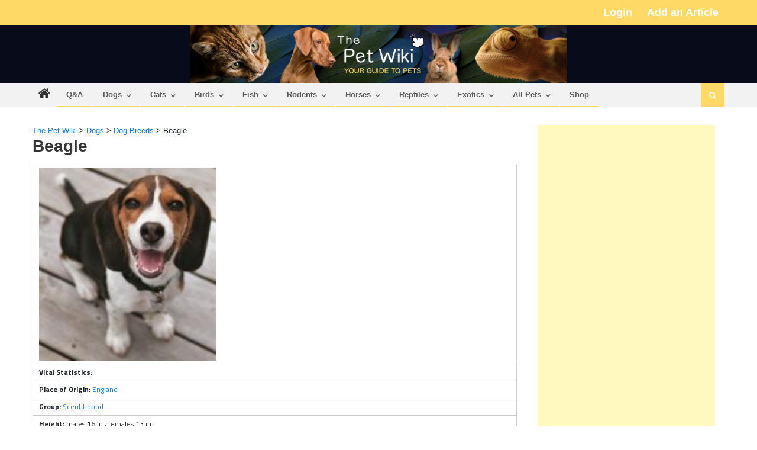

--- FILE ---
content_type: text/html; charset=UTF-8
request_url: https://thepetwiki.com/wiki/beagle/
body_size: 27350
content:
<!DOCTYPE html>
<html lang="en-US">
<head>
<meta charset="UTF-8">
<meta name="viewport" content="width=device-width, initial-scale=1">
<link rel="profile" href="https://gmpg.org/xfn/11">
<link rel="pingback" href="https://thepetwiki.com/xmlrpc.php">

<meta name='robots' content='index, follow, max-image-preview:large, max-snippet:-1, max-video-preview:-1' />

<!-- Google Tag Manager for WordPress by gtm4wp.com -->
<script data-cfasync="false" data-pagespeed-no-defer>
	var gtm4wp_datalayer_name = "dataLayer";
	var dataLayer = dataLayer || [];
</script>
<!-- End Google Tag Manager for WordPress by gtm4wp.com -->
	<!-- This site is optimized with the Yoast SEO plugin v19.13 - https://yoast.com/wordpress/plugins/seo/ -->
	<title>Beagle - The Pet Wiki</title>
	<link rel="canonical" href="https://thepetwiki.com/wiki/beagle/" />
	<meta property="og:locale" content="en_US" />
	<meta property="og:type" content="article" />
	<meta property="og:title" content="Beagle - The Pet Wiki" />
	<meta property="og:description" content="Vital Statistics: Place of Origin: England Group: Scent hound Height: males 16 in., females 13 in. Weight: males 20-30 lbs., females 20 lbs. or less Life span: 10-15 yrs. Trainability: high, will especially work for food Good with children: yes Good with other pets: yes with other dogs, other pets when raised together The Beagle [&hellip;]" />
	<meta property="og:url" content="https://thepetwiki.com/wiki/beagle/" />
	<meta property="og:site_name" content="The Pet Wiki" />
	<meta property="article:publisher" content="https://www.facebook.com/ThePetWiki/" />
	<meta property="article:published_time" content="2015-04-24T10:18:33+00:00" />
	<meta property="og:image" content="https://thepetwiki.com/wp-content/uploads/Beagle.jpg" />
	<meta property="og:image:width" content="60" />
	<meta property="og:image:height" content="60" />
	<meta property="og:image:type" content="image/jpeg" />
	<meta name="twitter:card" content="summary_large_image" />
	<meta name="twitter:creator" content="@thepetwiki" />
	<meta name="twitter:site" content="@thepetwiki" />
	<meta name="twitter:label1" content="Est. reading time" />
	<meta name="twitter:data1" content="2 minutes" />
	<script type="application/ld+json" class="yoast-schema-graph">{"@context":"https://schema.org","@graph":[{"@type":"Article","@id":"https://thepetwiki.com/wiki/beagle/#article","isPartOf":{"@id":"https://thepetwiki.com/wiki/beagle/"},"author":{"name":"","@id":""},"headline":"Beagle","datePublished":"2015-04-24T10:18:33+00:00","dateModified":"2015-04-24T10:18:33+00:00","mainEntityOfPage":{"@id":"https://thepetwiki.com/wiki/beagle/"},"wordCount":405,"commentCount":0,"publisher":{"@id":"https://thepetwiki.com/#organization"},"image":{"@id":"https://thepetwiki.com/wiki/beagle/#primaryimage"},"thumbnailUrl":"https://thepetwiki.com/wp-content/uploads/Beagle.jpg","articleSection":["British Dogs","Dog Breeds","Scenthounds"],"inLanguage":"en-US"},{"@type":"WebPage","@id":"https://thepetwiki.com/wiki/beagle/","url":"https://thepetwiki.com/wiki/beagle/","name":"Beagle - The Pet Wiki","isPartOf":{"@id":"https://thepetwiki.com/#website"},"primaryImageOfPage":{"@id":"https://thepetwiki.com/wiki/beagle/#primaryimage"},"image":{"@id":"https://thepetwiki.com/wiki/beagle/#primaryimage"},"thumbnailUrl":"https://thepetwiki.com/wp-content/uploads/Beagle.jpg","datePublished":"2015-04-24T10:18:33+00:00","dateModified":"2015-04-24T10:18:33+00:00","breadcrumb":{"@id":"https://thepetwiki.com/wiki/beagle/#breadcrumb"},"inLanguage":"en-US","potentialAction":[{"@type":"ReadAction","target":["https://thepetwiki.com/wiki/beagle/"]}]},{"@type":"ImageObject","inLanguage":"en-US","@id":"https://thepetwiki.com/wiki/beagle/#primaryimage","url":"https://thepetwiki.com/wp-content/uploads/Beagle.jpg","contentUrl":"https://thepetwiki.com/wp-content/uploads/Beagle.jpg","width":60,"height":60},{"@type":"BreadcrumbList","@id":"https://thepetwiki.com/wiki/beagle/#breadcrumb","itemListElement":[{"@type":"ListItem","position":1,"name":"Home","item":"https://thepetwiki.com/"},{"@type":"ListItem","position":2,"name":"Beagle"}]},{"@type":"WebSite","@id":"https://thepetwiki.com/#website","url":"https://thepetwiki.com/","name":"The Pet Wiki","description":"Your Guide to Pets","publisher":{"@id":"https://thepetwiki.com/#organization"},"potentialAction":[{"@type":"SearchAction","target":{"@type":"EntryPoint","urlTemplate":"https://thepetwiki.com/?s={search_term_string}"},"query-input":"required name=search_term_string"}],"inLanguage":"en-US"},{"@type":"Organization","@id":"https://thepetwiki.com/#organization","name":"The Pet Wiki","url":"https://thepetwiki.com/","logo":{"@type":"ImageObject","inLanguage":"en-US","@id":"https://thepetwiki.com/#/schema/logo/image/","url":"https://thepetwiki.com/wp-content/uploads/2020/08/Logo-Icon.png","contentUrl":"https://thepetwiki.com/wp-content/uploads/2020/08/Logo-Icon.png","width":102,"height":100,"caption":"The Pet Wiki"},"image":{"@id":"https://thepetwiki.com/#/schema/logo/image/"},"sameAs":["https://www.facebook.com/ThePetWiki/","https://twitter.com/thepetwiki"]}]}</script>
	<!-- / Yoast SEO plugin. -->


<link rel='dns-prefetch' href='//cdn.social9.com' />
<link rel='dns-prefetch' href='//fonts.googleapis.com' />
<link rel='dns-prefetch' href='//s.w.org' />
<link rel="alternate" type="application/rss+xml" title="The Pet Wiki &raquo; Feed" href="https://thepetwiki.com/feed/" />
<script type="text/javascript">
window._wpemojiSettings = {"baseUrl":"https:\/\/s.w.org\/images\/core\/emoji\/13.1.0\/72x72\/","ext":".png","svgUrl":"https:\/\/s.w.org\/images\/core\/emoji\/13.1.0\/svg\/","svgExt":".svg","source":{"concatemoji":"https:\/\/thepetwiki.com\/wp-includes\/js\/wp-emoji-release.min.js?ver=5.9.12"}};
/*! This file is auto-generated */
!function(e,a,t){var n,r,o,i=a.createElement("canvas"),p=i.getContext&&i.getContext("2d");function s(e,t){var a=String.fromCharCode;p.clearRect(0,0,i.width,i.height),p.fillText(a.apply(this,e),0,0);e=i.toDataURL();return p.clearRect(0,0,i.width,i.height),p.fillText(a.apply(this,t),0,0),e===i.toDataURL()}function c(e){var t=a.createElement("script");t.src=e,t.defer=t.type="text/javascript",a.getElementsByTagName("head")[0].appendChild(t)}for(o=Array("flag","emoji"),t.supports={everything:!0,everythingExceptFlag:!0},r=0;r<o.length;r++)t.supports[o[r]]=function(e){if(!p||!p.fillText)return!1;switch(p.textBaseline="top",p.font="600 32px Arial",e){case"flag":return s([127987,65039,8205,9895,65039],[127987,65039,8203,9895,65039])?!1:!s([55356,56826,55356,56819],[55356,56826,8203,55356,56819])&&!s([55356,57332,56128,56423,56128,56418,56128,56421,56128,56430,56128,56423,56128,56447],[55356,57332,8203,56128,56423,8203,56128,56418,8203,56128,56421,8203,56128,56430,8203,56128,56423,8203,56128,56447]);case"emoji":return!s([10084,65039,8205,55357,56613],[10084,65039,8203,55357,56613])}return!1}(o[r]),t.supports.everything=t.supports.everything&&t.supports[o[r]],"flag"!==o[r]&&(t.supports.everythingExceptFlag=t.supports.everythingExceptFlag&&t.supports[o[r]]);t.supports.everythingExceptFlag=t.supports.everythingExceptFlag&&!t.supports.flag,t.DOMReady=!1,t.readyCallback=function(){t.DOMReady=!0},t.supports.everything||(n=function(){t.readyCallback()},a.addEventListener?(a.addEventListener("DOMContentLoaded",n,!1),e.addEventListener("load",n,!1)):(e.attachEvent("onload",n),a.attachEvent("onreadystatechange",function(){"complete"===a.readyState&&t.readyCallback()})),(n=t.source||{}).concatemoji?c(n.concatemoji):n.wpemoji&&n.twemoji&&(c(n.twemoji),c(n.wpemoji)))}(window,document,window._wpemojiSettings);
</script>
<style type="text/css">
img.wp-smiley,
img.emoji {
	display: inline !important;
	border: none !important;
	box-shadow: none !important;
	height: 1em !important;
	width: 1em !important;
	margin: 0 0.07em !important;
	vertical-align: -0.1em !important;
	background: none !important;
	padding: 0 !important;
}
</style>
	<link rel="stylesheet" href="https://thepetwiki.com/wp-content/cache/minify/7fbcf.css" media="all" />



<style id='global-styles-inline-css' type='text/css'>
body{--wp--preset--color--black: #000000;--wp--preset--color--cyan-bluish-gray: #abb8c3;--wp--preset--color--white: #ffffff;--wp--preset--color--pale-pink: #f78da7;--wp--preset--color--vivid-red: #cf2e2e;--wp--preset--color--luminous-vivid-orange: #ff6900;--wp--preset--color--luminous-vivid-amber: #fcb900;--wp--preset--color--light-green-cyan: #7bdcb5;--wp--preset--color--vivid-green-cyan: #00d084;--wp--preset--color--pale-cyan-blue: #8ed1fc;--wp--preset--color--vivid-cyan-blue: #0693e3;--wp--preset--color--vivid-purple: #9b51e0;--wp--preset--gradient--vivid-cyan-blue-to-vivid-purple: linear-gradient(135deg,rgba(6,147,227,1) 0%,rgb(155,81,224) 100%);--wp--preset--gradient--light-green-cyan-to-vivid-green-cyan: linear-gradient(135deg,rgb(122,220,180) 0%,rgb(0,208,130) 100%);--wp--preset--gradient--luminous-vivid-amber-to-luminous-vivid-orange: linear-gradient(135deg,rgba(252,185,0,1) 0%,rgba(255,105,0,1) 100%);--wp--preset--gradient--luminous-vivid-orange-to-vivid-red: linear-gradient(135deg,rgba(255,105,0,1) 0%,rgb(207,46,46) 100%);--wp--preset--gradient--very-light-gray-to-cyan-bluish-gray: linear-gradient(135deg,rgb(238,238,238) 0%,rgb(169,184,195) 100%);--wp--preset--gradient--cool-to-warm-spectrum: linear-gradient(135deg,rgb(74,234,220) 0%,rgb(151,120,209) 20%,rgb(207,42,186) 40%,rgb(238,44,130) 60%,rgb(251,105,98) 80%,rgb(254,248,76) 100%);--wp--preset--gradient--blush-light-purple: linear-gradient(135deg,rgb(255,206,236) 0%,rgb(152,150,240) 100%);--wp--preset--gradient--blush-bordeaux: linear-gradient(135deg,rgb(254,205,165) 0%,rgb(254,45,45) 50%,rgb(107,0,62) 100%);--wp--preset--gradient--luminous-dusk: linear-gradient(135deg,rgb(255,203,112) 0%,rgb(199,81,192) 50%,rgb(65,88,208) 100%);--wp--preset--gradient--pale-ocean: linear-gradient(135deg,rgb(255,245,203) 0%,rgb(182,227,212) 50%,rgb(51,167,181) 100%);--wp--preset--gradient--electric-grass: linear-gradient(135deg,rgb(202,248,128) 0%,rgb(113,206,126) 100%);--wp--preset--gradient--midnight: linear-gradient(135deg,rgb(2,3,129) 0%,rgb(40,116,252) 100%);--wp--preset--duotone--dark-grayscale: url('#wp-duotone-dark-grayscale');--wp--preset--duotone--grayscale: url('#wp-duotone-grayscale');--wp--preset--duotone--purple-yellow: url('#wp-duotone-purple-yellow');--wp--preset--duotone--blue-red: url('#wp-duotone-blue-red');--wp--preset--duotone--midnight: url('#wp-duotone-midnight');--wp--preset--duotone--magenta-yellow: url('#wp-duotone-magenta-yellow');--wp--preset--duotone--purple-green: url('#wp-duotone-purple-green');--wp--preset--duotone--blue-orange: url('#wp-duotone-blue-orange');--wp--preset--font-size--small: 13px;--wp--preset--font-size--medium: 20px;--wp--preset--font-size--large: 36px;--wp--preset--font-size--x-large: 42px;}.has-black-color{color: var(--wp--preset--color--black) !important;}.has-cyan-bluish-gray-color{color: var(--wp--preset--color--cyan-bluish-gray) !important;}.has-white-color{color: var(--wp--preset--color--white) !important;}.has-pale-pink-color{color: var(--wp--preset--color--pale-pink) !important;}.has-vivid-red-color{color: var(--wp--preset--color--vivid-red) !important;}.has-luminous-vivid-orange-color{color: var(--wp--preset--color--luminous-vivid-orange) !important;}.has-luminous-vivid-amber-color{color: var(--wp--preset--color--luminous-vivid-amber) !important;}.has-light-green-cyan-color{color: var(--wp--preset--color--light-green-cyan) !important;}.has-vivid-green-cyan-color{color: var(--wp--preset--color--vivid-green-cyan) !important;}.has-pale-cyan-blue-color{color: var(--wp--preset--color--pale-cyan-blue) !important;}.has-vivid-cyan-blue-color{color: var(--wp--preset--color--vivid-cyan-blue) !important;}.has-vivid-purple-color{color: var(--wp--preset--color--vivid-purple) !important;}.has-black-background-color{background-color: var(--wp--preset--color--black) !important;}.has-cyan-bluish-gray-background-color{background-color: var(--wp--preset--color--cyan-bluish-gray) !important;}.has-white-background-color{background-color: var(--wp--preset--color--white) !important;}.has-pale-pink-background-color{background-color: var(--wp--preset--color--pale-pink) !important;}.has-vivid-red-background-color{background-color: var(--wp--preset--color--vivid-red) !important;}.has-luminous-vivid-orange-background-color{background-color: var(--wp--preset--color--luminous-vivid-orange) !important;}.has-luminous-vivid-amber-background-color{background-color: var(--wp--preset--color--luminous-vivid-amber) !important;}.has-light-green-cyan-background-color{background-color: var(--wp--preset--color--light-green-cyan) !important;}.has-vivid-green-cyan-background-color{background-color: var(--wp--preset--color--vivid-green-cyan) !important;}.has-pale-cyan-blue-background-color{background-color: var(--wp--preset--color--pale-cyan-blue) !important;}.has-vivid-cyan-blue-background-color{background-color: var(--wp--preset--color--vivid-cyan-blue) !important;}.has-vivid-purple-background-color{background-color: var(--wp--preset--color--vivid-purple) !important;}.has-black-border-color{border-color: var(--wp--preset--color--black) !important;}.has-cyan-bluish-gray-border-color{border-color: var(--wp--preset--color--cyan-bluish-gray) !important;}.has-white-border-color{border-color: var(--wp--preset--color--white) !important;}.has-pale-pink-border-color{border-color: var(--wp--preset--color--pale-pink) !important;}.has-vivid-red-border-color{border-color: var(--wp--preset--color--vivid-red) !important;}.has-luminous-vivid-orange-border-color{border-color: var(--wp--preset--color--luminous-vivid-orange) !important;}.has-luminous-vivid-amber-border-color{border-color: var(--wp--preset--color--luminous-vivid-amber) !important;}.has-light-green-cyan-border-color{border-color: var(--wp--preset--color--light-green-cyan) !important;}.has-vivid-green-cyan-border-color{border-color: var(--wp--preset--color--vivid-green-cyan) !important;}.has-pale-cyan-blue-border-color{border-color: var(--wp--preset--color--pale-cyan-blue) !important;}.has-vivid-cyan-blue-border-color{border-color: var(--wp--preset--color--vivid-cyan-blue) !important;}.has-vivid-purple-border-color{border-color: var(--wp--preset--color--vivid-purple) !important;}.has-vivid-cyan-blue-to-vivid-purple-gradient-background{background: var(--wp--preset--gradient--vivid-cyan-blue-to-vivid-purple) !important;}.has-light-green-cyan-to-vivid-green-cyan-gradient-background{background: var(--wp--preset--gradient--light-green-cyan-to-vivid-green-cyan) !important;}.has-luminous-vivid-amber-to-luminous-vivid-orange-gradient-background{background: var(--wp--preset--gradient--luminous-vivid-amber-to-luminous-vivid-orange) !important;}.has-luminous-vivid-orange-to-vivid-red-gradient-background{background: var(--wp--preset--gradient--luminous-vivid-orange-to-vivid-red) !important;}.has-very-light-gray-to-cyan-bluish-gray-gradient-background{background: var(--wp--preset--gradient--very-light-gray-to-cyan-bluish-gray) !important;}.has-cool-to-warm-spectrum-gradient-background{background: var(--wp--preset--gradient--cool-to-warm-spectrum) !important;}.has-blush-light-purple-gradient-background{background: var(--wp--preset--gradient--blush-light-purple) !important;}.has-blush-bordeaux-gradient-background{background: var(--wp--preset--gradient--blush-bordeaux) !important;}.has-luminous-dusk-gradient-background{background: var(--wp--preset--gradient--luminous-dusk) !important;}.has-pale-ocean-gradient-background{background: var(--wp--preset--gradient--pale-ocean) !important;}.has-electric-grass-gradient-background{background: var(--wp--preset--gradient--electric-grass) !important;}.has-midnight-gradient-background{background: var(--wp--preset--gradient--midnight) !important;}.has-small-font-size{font-size: var(--wp--preset--font-size--small) !important;}.has-medium-font-size{font-size: var(--wp--preset--font-size--medium) !important;}.has-large-font-size{font-size: var(--wp--preset--font-size--large) !important;}.has-x-large-font-size{font-size: var(--wp--preset--font-size--x-large) !important;}
</style>
<link rel="stylesheet" href="https://thepetwiki.com/wp-content/cache/minify/f29f0.css" media="all" />






<style id='editorial-style-inline-css' type='text/css'>
.category-button.mt-cat-743 a{background:#ffd965}
.category-button.mt-cat-743 a:hover{background:#cda733}
.block-header.mt-cat-743{border-left:2px solid #ffd965}
.rtl .block-header.mt-cat-743{border-left:none;border-right:2px solid #ffd965}
.archive .page-header.mt-cat-743{border-left:4px solid #ffd965}
.rtl.archive .page-header.mt-cat-743{border-left:none;border-right:4px solid #ffd965}
#site-navigation ul li.mt-cat-743{border-bottom-color:#ffd965}
.category-button.mt-cat-744 a{background:#ffd965}
.category-button.mt-cat-744 a:hover{background:#cda733}
.block-header.mt-cat-744{border-left:2px solid #ffd965}
.rtl .block-header.mt-cat-744{border-left:none;border-right:2px solid #ffd965}
.archive .page-header.mt-cat-744{border-left:4px solid #ffd965}
.rtl.archive .page-header.mt-cat-744{border-left:none;border-right:4px solid #ffd965}
#site-navigation ul li.mt-cat-744{border-bottom-color:#ffd965}
.category-button.mt-cat-745 a{background:#ffd965}
.category-button.mt-cat-745 a:hover{background:#cda733}
.block-header.mt-cat-745{border-left:2px solid #ffd965}
.rtl .block-header.mt-cat-745{border-left:none;border-right:2px solid #ffd965}
.archive .page-header.mt-cat-745{border-left:4px solid #ffd965}
.rtl.archive .page-header.mt-cat-745{border-left:none;border-right:4px solid #ffd965}
#site-navigation ul li.mt-cat-745{border-bottom-color:#ffd965}
.category-button.mt-cat-747 a{background:#ffd965}
.category-button.mt-cat-747 a:hover{background:#cda733}
.block-header.mt-cat-747{border-left:2px solid #ffd965}
.rtl .block-header.mt-cat-747{border-left:none;border-right:2px solid #ffd965}
.archive .page-header.mt-cat-747{border-left:4px solid #ffd965}
.rtl.archive .page-header.mt-cat-747{border-left:none;border-right:4px solid #ffd965}
#site-navigation ul li.mt-cat-747{border-bottom-color:#ffd965}
.category-button.mt-cat-749 a{background:#ffd965}
.category-button.mt-cat-749 a:hover{background:#cda733}
.block-header.mt-cat-749{border-left:2px solid #ffd965}
.rtl .block-header.mt-cat-749{border-left:none;border-right:2px solid #ffd965}
.archive .page-header.mt-cat-749{border-left:4px solid #ffd965}
.rtl.archive .page-header.mt-cat-749{border-left:none;border-right:4px solid #ffd965}
#site-navigation ul li.mt-cat-749{border-bottom-color:#ffd965}
.category-button.mt-cat-752 a{background:#ffd965}
.category-button.mt-cat-752 a:hover{background:#cda733}
.block-header.mt-cat-752{border-left:2px solid #ffd965}
.rtl .block-header.mt-cat-752{border-left:none;border-right:2px solid #ffd965}
.archive .page-header.mt-cat-752{border-left:4px solid #ffd965}
.rtl.archive .page-header.mt-cat-752{border-left:none;border-right:4px solid #ffd965}
#site-navigation ul li.mt-cat-752{border-bottom-color:#ffd965}
.category-button.mt-cat-753 a{background:#ffd965}
.category-button.mt-cat-753 a:hover{background:#cda733}
.block-header.mt-cat-753{border-left:2px solid #ffd965}
.rtl .block-header.mt-cat-753{border-left:none;border-right:2px solid #ffd965}
.archive .page-header.mt-cat-753{border-left:4px solid #ffd965}
.rtl.archive .page-header.mt-cat-753{border-left:none;border-right:4px solid #ffd965}
#site-navigation ul li.mt-cat-753{border-bottom-color:#ffd965}
.category-button.mt-cat-755 a{background:#ffd965}
.category-button.mt-cat-755 a:hover{background:#cda733}
.block-header.mt-cat-755{border-left:2px solid #ffd965}
.rtl .block-header.mt-cat-755{border-left:none;border-right:2px solid #ffd965}
.archive .page-header.mt-cat-755{border-left:4px solid #ffd965}
.rtl.archive .page-header.mt-cat-755{border-left:none;border-right:4px solid #ffd965}
#site-navigation ul li.mt-cat-755{border-bottom-color:#ffd965}
.category-button.mt-cat-757 a{background:#ffd965}
.category-button.mt-cat-757 a:hover{background:#cda733}
.block-header.mt-cat-757{border-left:2px solid #ffd965}
.rtl .block-header.mt-cat-757{border-left:none;border-right:2px solid #ffd965}
.archive .page-header.mt-cat-757{border-left:4px solid #ffd965}
.rtl.archive .page-header.mt-cat-757{border-left:none;border-right:4px solid #ffd965}
#site-navigation ul li.mt-cat-757{border-bottom-color:#ffd965}
.category-button.mt-cat-764 a{background:#ffd965}
.category-button.mt-cat-764 a:hover{background:#cda733}
.block-header.mt-cat-764{border-left:2px solid #ffd965}
.rtl .block-header.mt-cat-764{border-left:none;border-right:2px solid #ffd965}
.archive .page-header.mt-cat-764{border-left:4px solid #ffd965}
.rtl.archive .page-header.mt-cat-764{border-left:none;border-right:4px solid #ffd965}
#site-navigation ul li.mt-cat-764{border-bottom-color:#ffd965}
.category-button.mt-cat-765 a{background:#ffd965}
.category-button.mt-cat-765 a:hover{background:#cda733}
.block-header.mt-cat-765{border-left:2px solid #ffd965}
.rtl .block-header.mt-cat-765{border-left:none;border-right:2px solid #ffd965}
.archive .page-header.mt-cat-765{border-left:4px solid #ffd965}
.rtl.archive .page-header.mt-cat-765{border-left:none;border-right:4px solid #ffd965}
#site-navigation ul li.mt-cat-765{border-bottom-color:#ffd965}
.category-button.mt-cat-766 a{background:#ffd965}
.category-button.mt-cat-766 a:hover{background:#cda733}
.block-header.mt-cat-766{border-left:2px solid #ffd965}
.rtl .block-header.mt-cat-766{border-left:none;border-right:2px solid #ffd965}
.archive .page-header.mt-cat-766{border-left:4px solid #ffd965}
.rtl.archive .page-header.mt-cat-766{border-left:none;border-right:4px solid #ffd965}
#site-navigation ul li.mt-cat-766{border-bottom-color:#ffd965}
.category-button.mt-cat-768 a{background:#ffd965}
.category-button.mt-cat-768 a:hover{background:#cda733}
.block-header.mt-cat-768{border-left:2px solid #ffd965}
.rtl .block-header.mt-cat-768{border-left:none;border-right:2px solid #ffd965}
.archive .page-header.mt-cat-768{border-left:4px solid #ffd965}
.rtl.archive .page-header.mt-cat-768{border-left:none;border-right:4px solid #ffd965}
#site-navigation ul li.mt-cat-768{border-bottom-color:#ffd965}
.category-button.mt-cat-742 a{background:#ffd965}
.category-button.mt-cat-742 a:hover{background:#cda733}
.block-header.mt-cat-742{border-left:2px solid #ffd965}
.rtl .block-header.mt-cat-742{border-left:none;border-right:2px solid #ffd965}
.archive .page-header.mt-cat-742{border-left:4px solid #ffd965}
.rtl.archive .page-header.mt-cat-742{border-left:none;border-right:4px solid #ffd965}
#site-navigation ul li.mt-cat-742{border-bottom-color:#ffd965}
.category-button.mt-cat-771 a{background:#ffd965}
.category-button.mt-cat-771 a:hover{background:#cda733}
.block-header.mt-cat-771{border-left:2px solid #ffd965}
.rtl .block-header.mt-cat-771{border-left:none;border-right:2px solid #ffd965}
.archive .page-header.mt-cat-771{border-left:4px solid #ffd965}
.rtl.archive .page-header.mt-cat-771{border-left:none;border-right:4px solid #ffd965}
#site-navigation ul li.mt-cat-771{border-bottom-color:#ffd965}
.category-button.mt-cat-772 a{background:#ffd965}
.category-button.mt-cat-772 a:hover{background:#cda733}
.block-header.mt-cat-772{border-left:2px solid #ffd965}
.rtl .block-header.mt-cat-772{border-left:none;border-right:2px solid #ffd965}
.archive .page-header.mt-cat-772{border-left:4px solid #ffd965}
.rtl.archive .page-header.mt-cat-772{border-left:none;border-right:4px solid #ffd965}
#site-navigation ul li.mt-cat-772{border-bottom-color:#ffd965}
.category-button.mt-cat-773 a{background:#ffd965}
.category-button.mt-cat-773 a:hover{background:#cda733}
.block-header.mt-cat-773{border-left:2px solid #ffd965}
.rtl .block-header.mt-cat-773{border-left:none;border-right:2px solid #ffd965}
.archive .page-header.mt-cat-773{border-left:4px solid #ffd965}
.rtl.archive .page-header.mt-cat-773{border-left:none;border-right:4px solid #ffd965}
#site-navigation ul li.mt-cat-773{border-bottom-color:#ffd965}
.category-button.mt-cat-774 a{background:#ffd965}
.category-button.mt-cat-774 a:hover{background:#cda733}
.block-header.mt-cat-774{border-left:2px solid #ffd965}
.rtl .block-header.mt-cat-774{border-left:none;border-right:2px solid #ffd965}
.archive .page-header.mt-cat-774{border-left:4px solid #ffd965}
.rtl.archive .page-header.mt-cat-774{border-left:none;border-right:4px solid #ffd965}
#site-navigation ul li.mt-cat-774{border-bottom-color:#ffd965}
.category-button.mt-cat-775 a{background:#ffd965}
.category-button.mt-cat-775 a:hover{background:#cda733}
.block-header.mt-cat-775{border-left:2px solid #ffd965}
.rtl .block-header.mt-cat-775{border-left:none;border-right:2px solid #ffd965}
.archive .page-header.mt-cat-775{border-left:4px solid #ffd965}
.rtl.archive .page-header.mt-cat-775{border-left:none;border-right:4px solid #ffd965}
#site-navigation ul li.mt-cat-775{border-bottom-color:#ffd965}
.category-button.mt-cat-776 a{background:#ffd965}
.category-button.mt-cat-776 a:hover{background:#cda733}
.block-header.mt-cat-776{border-left:2px solid #ffd965}
.rtl .block-header.mt-cat-776{border-left:none;border-right:2px solid #ffd965}
.archive .page-header.mt-cat-776{border-left:4px solid #ffd965}
.rtl.archive .page-header.mt-cat-776{border-left:none;border-right:4px solid #ffd965}
#site-navigation ul li.mt-cat-776{border-bottom-color:#ffd965}
.category-button.mt-cat-777 a{background:#ffd965}
.category-button.mt-cat-777 a:hover{background:#cda733}
.block-header.mt-cat-777{border-left:2px solid #ffd965}
.rtl .block-header.mt-cat-777{border-left:none;border-right:2px solid #ffd965}
.archive .page-header.mt-cat-777{border-left:4px solid #ffd965}
.rtl.archive .page-header.mt-cat-777{border-left:none;border-right:4px solid #ffd965}
#site-navigation ul li.mt-cat-777{border-bottom-color:#ffd965}
.category-button.mt-cat-778 a{background:#ffd965}
.category-button.mt-cat-778 a:hover{background:#cda733}
.block-header.mt-cat-778{border-left:2px solid #ffd965}
.rtl .block-header.mt-cat-778{border-left:none;border-right:2px solid #ffd965}
.archive .page-header.mt-cat-778{border-left:4px solid #ffd965}
.rtl.archive .page-header.mt-cat-778{border-left:none;border-right:4px solid #ffd965}
#site-navigation ul li.mt-cat-778{border-bottom-color:#ffd965}
.category-button.mt-cat-781 a{background:#ffd965}
.category-button.mt-cat-781 a:hover{background:#cda733}
.block-header.mt-cat-781{border-left:2px solid #ffd965}
.rtl .block-header.mt-cat-781{border-left:none;border-right:2px solid #ffd965}
.archive .page-header.mt-cat-781{border-left:4px solid #ffd965}
.rtl.archive .page-header.mt-cat-781{border-left:none;border-right:4px solid #ffd965}
#site-navigation ul li.mt-cat-781{border-bottom-color:#ffd965}
.category-button.mt-cat-782 a{background:#ffd965}
.category-button.mt-cat-782 a:hover{background:#cda733}
.block-header.mt-cat-782{border-left:2px solid #ffd965}
.rtl .block-header.mt-cat-782{border-left:none;border-right:2px solid #ffd965}
.archive .page-header.mt-cat-782{border-left:4px solid #ffd965}
.rtl.archive .page-header.mt-cat-782{border-left:none;border-right:4px solid #ffd965}
#site-navigation ul li.mt-cat-782{border-bottom-color:#ffd965}
.category-button.mt-cat-783 a{background:#ffd965}
.category-button.mt-cat-783 a:hover{background:#cda733}
.block-header.mt-cat-783{border-left:2px solid #ffd965}
.rtl .block-header.mt-cat-783{border-left:none;border-right:2px solid #ffd965}
.archive .page-header.mt-cat-783{border-left:4px solid #ffd965}
.rtl.archive .page-header.mt-cat-783{border-left:none;border-right:4px solid #ffd965}
#site-navigation ul li.mt-cat-783{border-bottom-color:#ffd965}
.category-button.mt-cat-784 a{background:#ffd965}
.category-button.mt-cat-784 a:hover{background:#cda733}
.block-header.mt-cat-784{border-left:2px solid #ffd965}
.rtl .block-header.mt-cat-784{border-left:none;border-right:2px solid #ffd965}
.archive .page-header.mt-cat-784{border-left:4px solid #ffd965}
.rtl.archive .page-header.mt-cat-784{border-left:none;border-right:4px solid #ffd965}
#site-navigation ul li.mt-cat-784{border-bottom-color:#ffd965}
.category-button.mt-cat-785 a{background:#ffd965}
.category-button.mt-cat-785 a:hover{background:#cda733}
.block-header.mt-cat-785{border-left:2px solid #ffd965}
.rtl .block-header.mt-cat-785{border-left:none;border-right:2px solid #ffd965}
.archive .page-header.mt-cat-785{border-left:4px solid #ffd965}
.rtl.archive .page-header.mt-cat-785{border-left:none;border-right:4px solid #ffd965}
#site-navigation ul li.mt-cat-785{border-bottom-color:#ffd965}
.category-button.mt-cat-786 a{background:#ffd965}
.category-button.mt-cat-786 a:hover{background:#cda733}
.block-header.mt-cat-786{border-left:2px solid #ffd965}
.rtl .block-header.mt-cat-786{border-left:none;border-right:2px solid #ffd965}
.archive .page-header.mt-cat-786{border-left:4px solid #ffd965}
.rtl.archive .page-header.mt-cat-786{border-left:none;border-right:4px solid #ffd965}
#site-navigation ul li.mt-cat-786{border-bottom-color:#ffd965}
.category-button.mt-cat-787 a{background:#ffd965}
.category-button.mt-cat-787 a:hover{background:#cda733}
.block-header.mt-cat-787{border-left:2px solid #ffd965}
.rtl .block-header.mt-cat-787{border-left:none;border-right:2px solid #ffd965}
.archive .page-header.mt-cat-787{border-left:4px solid #ffd965}
.rtl.archive .page-header.mt-cat-787{border-left:none;border-right:4px solid #ffd965}
#site-navigation ul li.mt-cat-787{border-bottom-color:#ffd965}
.category-button.mt-cat-788 a{background:#ffd965}
.category-button.mt-cat-788 a:hover{background:#cda733}
.block-header.mt-cat-788{border-left:2px solid #ffd965}
.rtl .block-header.mt-cat-788{border-left:none;border-right:2px solid #ffd965}
.archive .page-header.mt-cat-788{border-left:4px solid #ffd965}
.rtl.archive .page-header.mt-cat-788{border-left:none;border-right:4px solid #ffd965}
#site-navigation ul li.mt-cat-788{border-bottom-color:#ffd965}
.category-button.mt-cat-789 a{background:#ffd965}
.category-button.mt-cat-789 a:hover{background:#cda733}
.block-header.mt-cat-789{border-left:2px solid #ffd965}
.rtl .block-header.mt-cat-789{border-left:none;border-right:2px solid #ffd965}
.archive .page-header.mt-cat-789{border-left:4px solid #ffd965}
.rtl.archive .page-header.mt-cat-789{border-left:none;border-right:4px solid #ffd965}
#site-navigation ul li.mt-cat-789{border-bottom-color:#ffd965}
.category-button.mt-cat-790 a{background:#ffd965}
.category-button.mt-cat-790 a:hover{background:#cda733}
.block-header.mt-cat-790{border-left:2px solid #ffd965}
.rtl .block-header.mt-cat-790{border-left:none;border-right:2px solid #ffd965}
.archive .page-header.mt-cat-790{border-left:4px solid #ffd965}
.rtl.archive .page-header.mt-cat-790{border-left:none;border-right:4px solid #ffd965}
#site-navigation ul li.mt-cat-790{border-bottom-color:#ffd965}
.category-button.mt-cat-792 a{background:#ffd965}
.category-button.mt-cat-792 a:hover{background:#cda733}
.block-header.mt-cat-792{border-left:2px solid #ffd965}
.rtl .block-header.mt-cat-792{border-left:none;border-right:2px solid #ffd965}
.archive .page-header.mt-cat-792{border-left:4px solid #ffd965}
.rtl.archive .page-header.mt-cat-792{border-left:none;border-right:4px solid #ffd965}
#site-navigation ul li.mt-cat-792{border-bottom-color:#ffd965}
.category-button.mt-cat-795 a{background:#ffd965}
.category-button.mt-cat-795 a:hover{background:#cda733}
.block-header.mt-cat-795{border-left:2px solid #ffd965}
.rtl .block-header.mt-cat-795{border-left:none;border-right:2px solid #ffd965}
.archive .page-header.mt-cat-795{border-left:4px solid #ffd965}
.rtl.archive .page-header.mt-cat-795{border-left:none;border-right:4px solid #ffd965}
#site-navigation ul li.mt-cat-795{border-bottom-color:#ffd965}
.category-button.mt-cat-796 a{background:#ffd965}
.category-button.mt-cat-796 a:hover{background:#cda733}
.block-header.mt-cat-796{border-left:2px solid #ffd965}
.rtl .block-header.mt-cat-796{border-left:none;border-right:2px solid #ffd965}
.archive .page-header.mt-cat-796{border-left:4px solid #ffd965}
.rtl.archive .page-header.mt-cat-796{border-left:none;border-right:4px solid #ffd965}
#site-navigation ul li.mt-cat-796{border-bottom-color:#ffd965}
.category-button.mt-cat-797 a{background:#ffd965}
.category-button.mt-cat-797 a:hover{background:#cda733}
.block-header.mt-cat-797{border-left:2px solid #ffd965}
.rtl .block-header.mt-cat-797{border-left:none;border-right:2px solid #ffd965}
.archive .page-header.mt-cat-797{border-left:4px solid #ffd965}
.rtl.archive .page-header.mt-cat-797{border-left:none;border-right:4px solid #ffd965}
#site-navigation ul li.mt-cat-797{border-bottom-color:#ffd965}
.category-button.mt-cat-799 a{background:#ffd965}
.category-button.mt-cat-799 a:hover{background:#cda733}
.block-header.mt-cat-799{border-left:2px solid #ffd965}
.rtl .block-header.mt-cat-799{border-left:none;border-right:2px solid #ffd965}
.archive .page-header.mt-cat-799{border-left:4px solid #ffd965}
.rtl.archive .page-header.mt-cat-799{border-left:none;border-right:4px solid #ffd965}
#site-navigation ul li.mt-cat-799{border-bottom-color:#ffd965}
.category-button.mt-cat-800 a{background:#ffd965}
.category-button.mt-cat-800 a:hover{background:#cda733}
.block-header.mt-cat-800{border-left:2px solid #ffd965}
.rtl .block-header.mt-cat-800{border-left:none;border-right:2px solid #ffd965}
.archive .page-header.mt-cat-800{border-left:4px solid #ffd965}
.rtl.archive .page-header.mt-cat-800{border-left:none;border-right:4px solid #ffd965}
#site-navigation ul li.mt-cat-800{border-bottom-color:#ffd965}
.category-button.mt-cat-801 a{background:#ffd965}
.category-button.mt-cat-801 a:hover{background:#cda733}
.block-header.mt-cat-801{border-left:2px solid #ffd965}
.rtl .block-header.mt-cat-801{border-left:none;border-right:2px solid #ffd965}
.archive .page-header.mt-cat-801{border-left:4px solid #ffd965}
.rtl.archive .page-header.mt-cat-801{border-left:none;border-right:4px solid #ffd965}
#site-navigation ul li.mt-cat-801{border-bottom-color:#ffd965}
.category-button.mt-cat-802 a{background:#ffd965}
.category-button.mt-cat-802 a:hover{background:#cda733}
.block-header.mt-cat-802{border-left:2px solid #ffd965}
.rtl .block-header.mt-cat-802{border-left:none;border-right:2px solid #ffd965}
.archive .page-header.mt-cat-802{border-left:4px solid #ffd965}
.rtl.archive .page-header.mt-cat-802{border-left:none;border-right:4px solid #ffd965}
#site-navigation ul li.mt-cat-802{border-bottom-color:#ffd965}
.category-button.mt-cat-803 a{background:#ffd965}
.category-button.mt-cat-803 a:hover{background:#cda733}
.block-header.mt-cat-803{border-left:2px solid #ffd965}
.rtl .block-header.mt-cat-803{border-left:none;border-right:2px solid #ffd965}
.archive .page-header.mt-cat-803{border-left:4px solid #ffd965}
.rtl.archive .page-header.mt-cat-803{border-left:none;border-right:4px solid #ffd965}
#site-navigation ul li.mt-cat-803{border-bottom-color:#ffd965}
.category-button.mt-cat-804 a{background:#ffd965}
.category-button.mt-cat-804 a:hover{background:#cda733}
.block-header.mt-cat-804{border-left:2px solid #ffd965}
.rtl .block-header.mt-cat-804{border-left:none;border-right:2px solid #ffd965}
.archive .page-header.mt-cat-804{border-left:4px solid #ffd965}
.rtl.archive .page-header.mt-cat-804{border-left:none;border-right:4px solid #ffd965}
#site-navigation ul li.mt-cat-804{border-bottom-color:#ffd965}
.category-button.mt-cat-806 a{background:#ffd965}
.category-button.mt-cat-806 a:hover{background:#cda733}
.block-header.mt-cat-806{border-left:2px solid #ffd965}
.rtl .block-header.mt-cat-806{border-left:none;border-right:2px solid #ffd965}
.archive .page-header.mt-cat-806{border-left:4px solid #ffd965}
.rtl.archive .page-header.mt-cat-806{border-left:none;border-right:4px solid #ffd965}
#site-navigation ul li.mt-cat-806{border-bottom-color:#ffd965}
.category-button.mt-cat-807 a{background:#ffd965}
.category-button.mt-cat-807 a:hover{background:#cda733}
.block-header.mt-cat-807{border-left:2px solid #ffd965}
.rtl .block-header.mt-cat-807{border-left:none;border-right:2px solid #ffd965}
.archive .page-header.mt-cat-807{border-left:4px solid #ffd965}
.rtl.archive .page-header.mt-cat-807{border-left:none;border-right:4px solid #ffd965}
#site-navigation ul li.mt-cat-807{border-bottom-color:#ffd965}
.category-button.mt-cat-808 a{background:#ffd965}
.category-button.mt-cat-808 a:hover{background:#cda733}
.block-header.mt-cat-808{border-left:2px solid #ffd965}
.rtl .block-header.mt-cat-808{border-left:none;border-right:2px solid #ffd965}
.archive .page-header.mt-cat-808{border-left:4px solid #ffd965}
.rtl.archive .page-header.mt-cat-808{border-left:none;border-right:4px solid #ffd965}
#site-navigation ul li.mt-cat-808{border-bottom-color:#ffd965}
.category-button.mt-cat-824 a{background:#ffd965}
.category-button.mt-cat-824 a:hover{background:#cda733}
.block-header.mt-cat-824{border-left:2px solid #ffd965}
.rtl .block-header.mt-cat-824{border-left:none;border-right:2px solid #ffd965}
.archive .page-header.mt-cat-824{border-left:4px solid #ffd965}
.rtl.archive .page-header.mt-cat-824{border-left:none;border-right:4px solid #ffd965}
#site-navigation ul li.mt-cat-824{border-bottom-color:#ffd965}
.category-button.mt-cat-810 a{background:#ffd965}
.category-button.mt-cat-810 a:hover{background:#cda733}
.block-header.mt-cat-810{border-left:2px solid #ffd965}
.rtl .block-header.mt-cat-810{border-left:none;border-right:2px solid #ffd965}
.archive .page-header.mt-cat-810{border-left:4px solid #ffd965}
.rtl.archive .page-header.mt-cat-810{border-left:none;border-right:4px solid #ffd965}
#site-navigation ul li.mt-cat-810{border-bottom-color:#ffd965}
.category-button.mt-cat-811 a{background:#ffd965}
.category-button.mt-cat-811 a:hover{background:#cda733}
.block-header.mt-cat-811{border-left:2px solid #ffd965}
.rtl .block-header.mt-cat-811{border-left:none;border-right:2px solid #ffd965}
.archive .page-header.mt-cat-811{border-left:4px solid #ffd965}
.rtl.archive .page-header.mt-cat-811{border-left:none;border-right:4px solid #ffd965}
#site-navigation ul li.mt-cat-811{border-bottom-color:#ffd965}
.category-button.mt-cat-813 a{background:#ffd965}
.category-button.mt-cat-813 a:hover{background:#cda733}
.block-header.mt-cat-813{border-left:2px solid #ffd965}
.rtl .block-header.mt-cat-813{border-left:none;border-right:2px solid #ffd965}
.archive .page-header.mt-cat-813{border-left:4px solid #ffd965}
.rtl.archive .page-header.mt-cat-813{border-left:none;border-right:4px solid #ffd965}
#site-navigation ul li.mt-cat-813{border-bottom-color:#ffd965}
.category-button.mt-cat-814 a{background:#ffd965}
.category-button.mt-cat-814 a:hover{background:#cda733}
.block-header.mt-cat-814{border-left:2px solid #ffd965}
.rtl .block-header.mt-cat-814{border-left:none;border-right:2px solid #ffd965}
.archive .page-header.mt-cat-814{border-left:4px solid #ffd965}
.rtl.archive .page-header.mt-cat-814{border-left:none;border-right:4px solid #ffd965}
#site-navigation ul li.mt-cat-814{border-bottom-color:#ffd965}
.category-button.mt-cat-816 a{background:#ffd965}
.category-button.mt-cat-816 a:hover{background:#cda733}
.block-header.mt-cat-816{border-left:2px solid #ffd965}
.rtl .block-header.mt-cat-816{border-left:none;border-right:2px solid #ffd965}
.archive .page-header.mt-cat-816{border-left:4px solid #ffd965}
.rtl.archive .page-header.mt-cat-816{border-left:none;border-right:4px solid #ffd965}
#site-navigation ul li.mt-cat-816{border-bottom-color:#ffd965}
.category-button.mt-cat-818 a{background:#ffd965}
.category-button.mt-cat-818 a:hover{background:#cda733}
.block-header.mt-cat-818{border-left:2px solid #ffd965}
.rtl .block-header.mt-cat-818{border-left:none;border-right:2px solid #ffd965}
.archive .page-header.mt-cat-818{border-left:4px solid #ffd965}
.rtl.archive .page-header.mt-cat-818{border-left:none;border-right:4px solid #ffd965}
#site-navigation ul li.mt-cat-818{border-bottom-color:#ffd965}
.category-button.mt-cat-819 a{background:#ffd965}
.category-button.mt-cat-819 a:hover{background:#cda733}
.block-header.mt-cat-819{border-left:2px solid #ffd965}
.rtl .block-header.mt-cat-819{border-left:none;border-right:2px solid #ffd965}
.archive .page-header.mt-cat-819{border-left:4px solid #ffd965}
.rtl.archive .page-header.mt-cat-819{border-left:none;border-right:4px solid #ffd965}
#site-navigation ul li.mt-cat-819{border-bottom-color:#ffd965}
.category-button.mt-cat-821 a{background:#ffd965}
.category-button.mt-cat-821 a:hover{background:#cda733}
.block-header.mt-cat-821{border-left:2px solid #ffd965}
.rtl .block-header.mt-cat-821{border-left:none;border-right:2px solid #ffd965}
.archive .page-header.mt-cat-821{border-left:4px solid #ffd965}
.rtl.archive .page-header.mt-cat-821{border-left:none;border-right:4px solid #ffd965}
#site-navigation ul li.mt-cat-821{border-bottom-color:#ffd965}
.category-button.mt-cat-822 a{background:#ffd965}
.category-button.mt-cat-822 a:hover{background:#cda733}
.block-header.mt-cat-822{border-left:2px solid #ffd965}
.rtl .block-header.mt-cat-822{border-left:none;border-right:2px solid #ffd965}
.archive .page-header.mt-cat-822{border-left:4px solid #ffd965}
.rtl.archive .page-header.mt-cat-822{border-left:none;border-right:4px solid #ffd965}
#site-navigation ul li.mt-cat-822{border-bottom-color:#ffd965}
.category-button.mt-cat-1125 a{background:#ffd965}
.category-button.mt-cat-1125 a:hover{background:#cda733}
.block-header.mt-cat-1125{border-left:2px solid #ffd965}
.rtl .block-header.mt-cat-1125{border-left:none;border-right:2px solid #ffd965}
.archive .page-header.mt-cat-1125{border-left:4px solid #ffd965}
.rtl.archive .page-header.mt-cat-1125{border-left:none;border-right:4px solid #ffd965}
#site-navigation ul li.mt-cat-1125{border-bottom-color:#ffd965}
.category-button.mt-cat-826 a{background:#ffd965}
.category-button.mt-cat-826 a:hover{background:#cda733}
.block-header.mt-cat-826{border-left:2px solid #ffd965}
.rtl .block-header.mt-cat-826{border-left:none;border-right:2px solid #ffd965}
.archive .page-header.mt-cat-826{border-left:4px solid #ffd965}
.rtl.archive .page-header.mt-cat-826{border-left:none;border-right:4px solid #ffd965}
#site-navigation ul li.mt-cat-826{border-bottom-color:#ffd965}
.category-button.mt-cat-827 a{background:#ffd965}
.category-button.mt-cat-827 a:hover{background:#cda733}
.block-header.mt-cat-827{border-left:2px solid #ffd965}
.rtl .block-header.mt-cat-827{border-left:none;border-right:2px solid #ffd965}
.archive .page-header.mt-cat-827{border-left:4px solid #ffd965}
.rtl.archive .page-header.mt-cat-827{border-left:none;border-right:4px solid #ffd965}
#site-navigation ul li.mt-cat-827{border-bottom-color:#ffd965}
.category-button.mt-cat-829 a{background:#ffd965}
.category-button.mt-cat-829 a:hover{background:#cda733}
.block-header.mt-cat-829{border-left:2px solid #ffd965}
.rtl .block-header.mt-cat-829{border-left:none;border-right:2px solid #ffd965}
.archive .page-header.mt-cat-829{border-left:4px solid #ffd965}
.rtl.archive .page-header.mt-cat-829{border-left:none;border-right:4px solid #ffd965}
#site-navigation ul li.mt-cat-829{border-bottom-color:#ffd965}
.category-button.mt-cat-832 a{background:#ffd965}
.category-button.mt-cat-832 a:hover{background:#cda733}
.block-header.mt-cat-832{border-left:2px solid #ffd965}
.rtl .block-header.mt-cat-832{border-left:none;border-right:2px solid #ffd965}
.archive .page-header.mt-cat-832{border-left:4px solid #ffd965}
.rtl.archive .page-header.mt-cat-832{border-left:none;border-right:4px solid #ffd965}
#site-navigation ul li.mt-cat-832{border-bottom-color:#ffd965}
.category-button.mt-cat-833 a{background:#ffd965}
.category-button.mt-cat-833 a:hover{background:#cda733}
.block-header.mt-cat-833{border-left:2px solid #ffd965}
.rtl .block-header.mt-cat-833{border-left:none;border-right:2px solid #ffd965}
.archive .page-header.mt-cat-833{border-left:4px solid #ffd965}
.rtl.archive .page-header.mt-cat-833{border-left:none;border-right:4px solid #ffd965}
#site-navigation ul li.mt-cat-833{border-bottom-color:#ffd965}
.category-button.mt-cat-834 a{background:#ffd965}
.category-button.mt-cat-834 a:hover{background:#cda733}
.block-header.mt-cat-834{border-left:2px solid #ffd965}
.rtl .block-header.mt-cat-834{border-left:none;border-right:2px solid #ffd965}
.archive .page-header.mt-cat-834{border-left:4px solid #ffd965}
.rtl.archive .page-header.mt-cat-834{border-left:none;border-right:4px solid #ffd965}
#site-navigation ul li.mt-cat-834{border-bottom-color:#ffd965}
.category-button.mt-cat-835 a{background:#ffd965}
.category-button.mt-cat-835 a:hover{background:#cda733}
.block-header.mt-cat-835{border-left:2px solid #ffd965}
.rtl .block-header.mt-cat-835{border-left:none;border-right:2px solid #ffd965}
.archive .page-header.mt-cat-835{border-left:4px solid #ffd965}
.rtl.archive .page-header.mt-cat-835{border-left:none;border-right:4px solid #ffd965}
#site-navigation ul li.mt-cat-835{border-bottom-color:#ffd965}
.category-button.mt-cat-836 a{background:#ffd965}
.category-button.mt-cat-836 a:hover{background:#cda733}
.block-header.mt-cat-836{border-left:2px solid #ffd965}
.rtl .block-header.mt-cat-836{border-left:none;border-right:2px solid #ffd965}
.archive .page-header.mt-cat-836{border-left:4px solid #ffd965}
.rtl.archive .page-header.mt-cat-836{border-left:none;border-right:4px solid #ffd965}
#site-navigation ul li.mt-cat-836{border-bottom-color:#ffd965}
.category-button.mt-cat-839 a{background:#ffd965}
.category-button.mt-cat-839 a:hover{background:#cda733}
.block-header.mt-cat-839{border-left:2px solid #ffd965}
.rtl .block-header.mt-cat-839{border-left:none;border-right:2px solid #ffd965}
.archive .page-header.mt-cat-839{border-left:4px solid #ffd965}
.rtl.archive .page-header.mt-cat-839{border-left:none;border-right:4px solid #ffd965}
#site-navigation ul li.mt-cat-839{border-bottom-color:#ffd965}
.category-button.mt-cat-1126 a{background:#ffd965}
.category-button.mt-cat-1126 a:hover{background:#cda733}
.block-header.mt-cat-1126{border-left:2px solid #ffd965}
.rtl .block-header.mt-cat-1126{border-left:none;border-right:2px solid #ffd965}
.archive .page-header.mt-cat-1126{border-left:4px solid #ffd965}
.rtl.archive .page-header.mt-cat-1126{border-left:none;border-right:4px solid #ffd965}
#site-navigation ul li.mt-cat-1126{border-bottom-color:#ffd965}
.category-button.mt-cat-842 a{background:#ffd965}
.category-button.mt-cat-842 a:hover{background:#cda733}
.block-header.mt-cat-842{border-left:2px solid #ffd965}
.rtl .block-header.mt-cat-842{border-left:none;border-right:2px solid #ffd965}
.archive .page-header.mt-cat-842{border-left:4px solid #ffd965}
.rtl.archive .page-header.mt-cat-842{border-left:none;border-right:4px solid #ffd965}
#site-navigation ul li.mt-cat-842{border-bottom-color:#ffd965}
.category-button.mt-cat-843 a{background:#ffd965}
.category-button.mt-cat-843 a:hover{background:#cda733}
.block-header.mt-cat-843{border-left:2px solid #ffd965}
.rtl .block-header.mt-cat-843{border-left:none;border-right:2px solid #ffd965}
.archive .page-header.mt-cat-843{border-left:4px solid #ffd965}
.rtl.archive .page-header.mt-cat-843{border-left:none;border-right:4px solid #ffd965}
#site-navigation ul li.mt-cat-843{border-bottom-color:#ffd965}
.category-button.mt-cat-844 a{background:#ffd965}
.category-button.mt-cat-844 a:hover{background:#cda733}
.block-header.mt-cat-844{border-left:2px solid #ffd965}
.rtl .block-header.mt-cat-844{border-left:none;border-right:2px solid #ffd965}
.archive .page-header.mt-cat-844{border-left:4px solid #ffd965}
.rtl.archive .page-header.mt-cat-844{border-left:none;border-right:4px solid #ffd965}
#site-navigation ul li.mt-cat-844{border-bottom-color:#ffd965}
.category-button.mt-cat-845 a{background:#ffd965}
.category-button.mt-cat-845 a:hover{background:#cda733}
.block-header.mt-cat-845{border-left:2px solid #ffd965}
.rtl .block-header.mt-cat-845{border-left:none;border-right:2px solid #ffd965}
.archive .page-header.mt-cat-845{border-left:4px solid #ffd965}
.rtl.archive .page-header.mt-cat-845{border-left:none;border-right:4px solid #ffd965}
#site-navigation ul li.mt-cat-845{border-bottom-color:#ffd965}
.category-button.mt-cat-847 a{background:#ffd965}
.category-button.mt-cat-847 a:hover{background:#cda733}
.block-header.mt-cat-847{border-left:2px solid #ffd965}
.rtl .block-header.mt-cat-847{border-left:none;border-right:2px solid #ffd965}
.archive .page-header.mt-cat-847{border-left:4px solid #ffd965}
.rtl.archive .page-header.mt-cat-847{border-left:none;border-right:4px solid #ffd965}
#site-navigation ul li.mt-cat-847{border-bottom-color:#ffd965}
.category-button.mt-cat-1014 a{background:#ffd965}
.category-button.mt-cat-1014 a:hover{background:#cda733}
.block-header.mt-cat-1014{border-left:2px solid #ffd965}
.rtl .block-header.mt-cat-1014{border-left:none;border-right:2px solid #ffd965}
.archive .page-header.mt-cat-1014{border-left:4px solid #ffd965}
.rtl.archive .page-header.mt-cat-1014{border-left:none;border-right:4px solid #ffd965}
#site-navigation ul li.mt-cat-1014{border-bottom-color:#ffd965}
.category-button.mt-cat-850 a{background:#ffd965}
.category-button.mt-cat-850 a:hover{background:#cda733}
.block-header.mt-cat-850{border-left:2px solid #ffd965}
.rtl .block-header.mt-cat-850{border-left:none;border-right:2px solid #ffd965}
.archive .page-header.mt-cat-850{border-left:4px solid #ffd965}
.rtl.archive .page-header.mt-cat-850{border-left:none;border-right:4px solid #ffd965}
#site-navigation ul li.mt-cat-850{border-bottom-color:#ffd965}
.category-button.mt-cat-868 a{background:#ffd965}
.category-button.mt-cat-868 a:hover{background:#cda733}
.block-header.mt-cat-868{border-left:2px solid #ffd965}
.rtl .block-header.mt-cat-868{border-left:none;border-right:2px solid #ffd965}
.archive .page-header.mt-cat-868{border-left:4px solid #ffd965}
.rtl.archive .page-header.mt-cat-868{border-left:none;border-right:4px solid #ffd965}
#site-navigation ul li.mt-cat-868{border-bottom-color:#ffd965}
.category-button.mt-cat-869 a{background:#ffd965}
.category-button.mt-cat-869 a:hover{background:#cda733}
.block-header.mt-cat-869{border-left:2px solid #ffd965}
.rtl .block-header.mt-cat-869{border-left:none;border-right:2px solid #ffd965}
.archive .page-header.mt-cat-869{border-left:4px solid #ffd965}
.rtl.archive .page-header.mt-cat-869{border-left:none;border-right:4px solid #ffd965}
#site-navigation ul li.mt-cat-869{border-bottom-color:#ffd965}
.category-button.mt-cat-852 a{background:#ffd965}
.category-button.mt-cat-852 a:hover{background:#cda733}
.block-header.mt-cat-852{border-left:2px solid #ffd965}
.rtl .block-header.mt-cat-852{border-left:none;border-right:2px solid #ffd965}
.archive .page-header.mt-cat-852{border-left:4px solid #ffd965}
.rtl.archive .page-header.mt-cat-852{border-left:none;border-right:4px solid #ffd965}
#site-navigation ul li.mt-cat-852{border-bottom-color:#ffd965}
.category-button.mt-cat-853 a{background:#ffd965}
.category-button.mt-cat-853 a:hover{background:#cda733}
.block-header.mt-cat-853{border-left:2px solid #ffd965}
.rtl .block-header.mt-cat-853{border-left:none;border-right:2px solid #ffd965}
.archive .page-header.mt-cat-853{border-left:4px solid #ffd965}
.rtl.archive .page-header.mt-cat-853{border-left:none;border-right:4px solid #ffd965}
#site-navigation ul li.mt-cat-853{border-bottom-color:#ffd965}
.category-button.mt-cat-855 a{background:#ffd965}
.category-button.mt-cat-855 a:hover{background:#cda733}
.block-header.mt-cat-855{border-left:2px solid #ffd965}
.rtl .block-header.mt-cat-855{border-left:none;border-right:2px solid #ffd965}
.archive .page-header.mt-cat-855{border-left:4px solid #ffd965}
.rtl.archive .page-header.mt-cat-855{border-left:none;border-right:4px solid #ffd965}
#site-navigation ul li.mt-cat-855{border-bottom-color:#ffd965}
.category-button.mt-cat-856 a{background:#ffd965}
.category-button.mt-cat-856 a:hover{background:#cda733}
.block-header.mt-cat-856{border-left:2px solid #ffd965}
.rtl .block-header.mt-cat-856{border-left:none;border-right:2px solid #ffd965}
.archive .page-header.mt-cat-856{border-left:4px solid #ffd965}
.rtl.archive .page-header.mt-cat-856{border-left:none;border-right:4px solid #ffd965}
#site-navigation ul li.mt-cat-856{border-bottom-color:#ffd965}
.category-button.mt-cat-858 a{background:#ffd965}
.category-button.mt-cat-858 a:hover{background:#cda733}
.block-header.mt-cat-858{border-left:2px solid #ffd965}
.rtl .block-header.mt-cat-858{border-left:none;border-right:2px solid #ffd965}
.archive .page-header.mt-cat-858{border-left:4px solid #ffd965}
.rtl.archive .page-header.mt-cat-858{border-left:none;border-right:4px solid #ffd965}
#site-navigation ul li.mt-cat-858{border-bottom-color:#ffd965}
.category-button.mt-cat-859 a{background:#ffd965}
.category-button.mt-cat-859 a:hover{background:#cda733}
.block-header.mt-cat-859{border-left:2px solid #ffd965}
.rtl .block-header.mt-cat-859{border-left:none;border-right:2px solid #ffd965}
.archive .page-header.mt-cat-859{border-left:4px solid #ffd965}
.rtl.archive .page-header.mt-cat-859{border-left:none;border-right:4px solid #ffd965}
#site-navigation ul li.mt-cat-859{border-bottom-color:#ffd965}
.category-button.mt-cat-860 a{background:#ffd965}
.category-button.mt-cat-860 a:hover{background:#cda733}
.block-header.mt-cat-860{border-left:2px solid #ffd965}
.rtl .block-header.mt-cat-860{border-left:none;border-right:2px solid #ffd965}
.archive .page-header.mt-cat-860{border-left:4px solid #ffd965}
.rtl.archive .page-header.mt-cat-860{border-left:none;border-right:4px solid #ffd965}
#site-navigation ul li.mt-cat-860{border-bottom-color:#ffd965}
.category-button.mt-cat-861 a{background:#ffd965}
.category-button.mt-cat-861 a:hover{background:#cda733}
.block-header.mt-cat-861{border-left:2px solid #ffd965}
.rtl .block-header.mt-cat-861{border-left:none;border-right:2px solid #ffd965}
.archive .page-header.mt-cat-861{border-left:4px solid #ffd965}
.rtl.archive .page-header.mt-cat-861{border-left:none;border-right:4px solid #ffd965}
#site-navigation ul li.mt-cat-861{border-bottom-color:#ffd965}
.category-button.mt-cat-863 a{background:#ffd965}
.category-button.mt-cat-863 a:hover{background:#cda733}
.block-header.mt-cat-863{border-left:2px solid #ffd965}
.rtl .block-header.mt-cat-863{border-left:none;border-right:2px solid #ffd965}
.archive .page-header.mt-cat-863{border-left:4px solid #ffd965}
.rtl.archive .page-header.mt-cat-863{border-left:none;border-right:4px solid #ffd965}
#site-navigation ul li.mt-cat-863{border-bottom-color:#ffd965}
.category-button.mt-cat-865 a{background:#ffd965}
.category-button.mt-cat-865 a:hover{background:#cda733}
.block-header.mt-cat-865{border-left:2px solid #ffd965}
.rtl .block-header.mt-cat-865{border-left:none;border-right:2px solid #ffd965}
.archive .page-header.mt-cat-865{border-left:4px solid #ffd965}
.rtl.archive .page-header.mt-cat-865{border-left:none;border-right:4px solid #ffd965}
#site-navigation ul li.mt-cat-865{border-bottom-color:#ffd965}
.category-button.mt-cat-866 a{background:#ffd965}
.category-button.mt-cat-866 a:hover{background:#cda733}
.block-header.mt-cat-866{border-left:2px solid #ffd965}
.rtl .block-header.mt-cat-866{border-left:none;border-right:2px solid #ffd965}
.archive .page-header.mt-cat-866{border-left:4px solid #ffd965}
.rtl.archive .page-header.mt-cat-866{border-left:none;border-right:4px solid #ffd965}
#site-navigation ul li.mt-cat-866{border-bottom-color:#ffd965}
.category-button.mt-cat-867 a{background:#ffd965}
.category-button.mt-cat-867 a:hover{background:#cda733}
.block-header.mt-cat-867{border-left:2px solid #ffd965}
.rtl .block-header.mt-cat-867{border-left:none;border-right:2px solid #ffd965}
.archive .page-header.mt-cat-867{border-left:4px solid #ffd965}
.rtl.archive .page-header.mt-cat-867{border-left:none;border-right:4px solid #ffd965}
#site-navigation ul li.mt-cat-867{border-bottom-color:#ffd965}
.category-button.mt-cat-871 a{background:#ffd965}
.category-button.mt-cat-871 a:hover{background:#cda733}
.block-header.mt-cat-871{border-left:2px solid #ffd965}
.rtl .block-header.mt-cat-871{border-left:none;border-right:2px solid #ffd965}
.archive .page-header.mt-cat-871{border-left:4px solid #ffd965}
.rtl.archive .page-header.mt-cat-871{border-left:none;border-right:4px solid #ffd965}
#site-navigation ul li.mt-cat-871{border-bottom-color:#ffd965}
.category-button.mt-cat-872 a{background:#ffd965}
.category-button.mt-cat-872 a:hover{background:#cda733}
.block-header.mt-cat-872{border-left:2px solid #ffd965}
.rtl .block-header.mt-cat-872{border-left:none;border-right:2px solid #ffd965}
.archive .page-header.mt-cat-872{border-left:4px solid #ffd965}
.rtl.archive .page-header.mt-cat-872{border-left:none;border-right:4px solid #ffd965}
#site-navigation ul li.mt-cat-872{border-bottom-color:#ffd965}
.category-button.mt-cat-873 a{background:#ffd965}
.category-button.mt-cat-873 a:hover{background:#cda733}
.block-header.mt-cat-873{border-left:2px solid #ffd965}
.rtl .block-header.mt-cat-873{border-left:none;border-right:2px solid #ffd965}
.archive .page-header.mt-cat-873{border-left:4px solid #ffd965}
.rtl.archive .page-header.mt-cat-873{border-left:none;border-right:4px solid #ffd965}
#site-navigation ul li.mt-cat-873{border-bottom-color:#ffd965}
.category-button.mt-cat-874 a{background:#ffd965}
.category-button.mt-cat-874 a:hover{background:#cda733}
.block-header.mt-cat-874{border-left:2px solid #ffd965}
.rtl .block-header.mt-cat-874{border-left:none;border-right:2px solid #ffd965}
.archive .page-header.mt-cat-874{border-left:4px solid #ffd965}
.rtl.archive .page-header.mt-cat-874{border-left:none;border-right:4px solid #ffd965}
#site-navigation ul li.mt-cat-874{border-bottom-color:#ffd965}
.category-button.mt-cat-875 a{background:#ffd965}
.category-button.mt-cat-875 a:hover{background:#cda733}
.block-header.mt-cat-875{border-left:2px solid #ffd965}
.rtl .block-header.mt-cat-875{border-left:none;border-right:2px solid #ffd965}
.archive .page-header.mt-cat-875{border-left:4px solid #ffd965}
.rtl.archive .page-header.mt-cat-875{border-left:none;border-right:4px solid #ffd965}
#site-navigation ul li.mt-cat-875{border-bottom-color:#ffd965}
.category-button.mt-cat-876 a{background:#ffd965}
.category-button.mt-cat-876 a:hover{background:#cda733}
.block-header.mt-cat-876{border-left:2px solid #ffd965}
.rtl .block-header.mt-cat-876{border-left:none;border-right:2px solid #ffd965}
.archive .page-header.mt-cat-876{border-left:4px solid #ffd965}
.rtl.archive .page-header.mt-cat-876{border-left:none;border-right:4px solid #ffd965}
#site-navigation ul li.mt-cat-876{border-bottom-color:#ffd965}
.category-button.mt-cat-877 a{background:#ffd965}
.category-button.mt-cat-877 a:hover{background:#cda733}
.block-header.mt-cat-877{border-left:2px solid #ffd965}
.rtl .block-header.mt-cat-877{border-left:none;border-right:2px solid #ffd965}
.archive .page-header.mt-cat-877{border-left:4px solid #ffd965}
.rtl.archive .page-header.mt-cat-877{border-left:none;border-right:4px solid #ffd965}
#site-navigation ul li.mt-cat-877{border-bottom-color:#ffd965}
.category-button.mt-cat-879 a{background:#ffd965}
.category-button.mt-cat-879 a:hover{background:#cda733}
.block-header.mt-cat-879{border-left:2px solid #ffd965}
.rtl .block-header.mt-cat-879{border-left:none;border-right:2px solid #ffd965}
.archive .page-header.mt-cat-879{border-left:4px solid #ffd965}
.rtl.archive .page-header.mt-cat-879{border-left:none;border-right:4px solid #ffd965}
#site-navigation ul li.mt-cat-879{border-bottom-color:#ffd965}
.category-button.mt-cat-880 a{background:#ffd965}
.category-button.mt-cat-880 a:hover{background:#cda733}
.block-header.mt-cat-880{border-left:2px solid #ffd965}
.rtl .block-header.mt-cat-880{border-left:none;border-right:2px solid #ffd965}
.archive .page-header.mt-cat-880{border-left:4px solid #ffd965}
.rtl.archive .page-header.mt-cat-880{border-left:none;border-right:4px solid #ffd965}
#site-navigation ul li.mt-cat-880{border-bottom-color:#ffd965}
.category-button.mt-cat-881 a{background:#ffd965}
.category-button.mt-cat-881 a:hover{background:#cda733}
.block-header.mt-cat-881{border-left:2px solid #ffd965}
.rtl .block-header.mt-cat-881{border-left:none;border-right:2px solid #ffd965}
.archive .page-header.mt-cat-881{border-left:4px solid #ffd965}
.rtl.archive .page-header.mt-cat-881{border-left:none;border-right:4px solid #ffd965}
#site-navigation ul li.mt-cat-881{border-bottom-color:#ffd965}
.category-button.mt-cat-882 a{background:#ffd965}
.category-button.mt-cat-882 a:hover{background:#cda733}
.block-header.mt-cat-882{border-left:2px solid #ffd965}
.rtl .block-header.mt-cat-882{border-left:none;border-right:2px solid #ffd965}
.archive .page-header.mt-cat-882{border-left:4px solid #ffd965}
.rtl.archive .page-header.mt-cat-882{border-left:none;border-right:4px solid #ffd965}
#site-navigation ul li.mt-cat-882{border-bottom-color:#ffd965}
.category-button.mt-cat-883 a{background:#ffd965}
.category-button.mt-cat-883 a:hover{background:#cda733}
.block-header.mt-cat-883{border-left:2px solid #ffd965}
.rtl .block-header.mt-cat-883{border-left:none;border-right:2px solid #ffd965}
.archive .page-header.mt-cat-883{border-left:4px solid #ffd965}
.rtl.archive .page-header.mt-cat-883{border-left:none;border-right:4px solid #ffd965}
#site-navigation ul li.mt-cat-883{border-bottom-color:#ffd965}
.category-button.mt-cat-886 a{background:#ffd965}
.category-button.mt-cat-886 a:hover{background:#cda733}
.block-header.mt-cat-886{border-left:2px solid #ffd965}
.rtl .block-header.mt-cat-886{border-left:none;border-right:2px solid #ffd965}
.archive .page-header.mt-cat-886{border-left:4px solid #ffd965}
.rtl.archive .page-header.mt-cat-886{border-left:none;border-right:4px solid #ffd965}
#site-navigation ul li.mt-cat-886{border-bottom-color:#ffd965}
.category-button.mt-cat-887 a{background:#ffd965}
.category-button.mt-cat-887 a:hover{background:#cda733}
.block-header.mt-cat-887{border-left:2px solid #ffd965}
.rtl .block-header.mt-cat-887{border-left:none;border-right:2px solid #ffd965}
.archive .page-header.mt-cat-887{border-left:4px solid #ffd965}
.rtl.archive .page-header.mt-cat-887{border-left:none;border-right:4px solid #ffd965}
#site-navigation ul li.mt-cat-887{border-bottom-color:#ffd965}
.category-button.mt-cat-1157 a{background:#ffd965}
.category-button.mt-cat-1157 a:hover{background:#cda733}
.block-header.mt-cat-1157{border-left:2px solid #ffd965}
.rtl .block-header.mt-cat-1157{border-left:none;border-right:2px solid #ffd965}
.archive .page-header.mt-cat-1157{border-left:4px solid #ffd965}
.rtl.archive .page-header.mt-cat-1157{border-left:none;border-right:4px solid #ffd965}
#site-navigation ul li.mt-cat-1157{border-bottom-color:#ffd965}
.category-button.mt-cat-888 a{background:#ffd965}
.category-button.mt-cat-888 a:hover{background:#cda733}
.block-header.mt-cat-888{border-left:2px solid #ffd965}
.rtl .block-header.mt-cat-888{border-left:none;border-right:2px solid #ffd965}
.archive .page-header.mt-cat-888{border-left:4px solid #ffd965}
.rtl.archive .page-header.mt-cat-888{border-left:none;border-right:4px solid #ffd965}
#site-navigation ul li.mt-cat-888{border-bottom-color:#ffd965}
.category-button.mt-cat-889 a{background:#ffd965}
.category-button.mt-cat-889 a:hover{background:#cda733}
.block-header.mt-cat-889{border-left:2px solid #ffd965}
.rtl .block-header.mt-cat-889{border-left:none;border-right:2px solid #ffd965}
.archive .page-header.mt-cat-889{border-left:4px solid #ffd965}
.rtl.archive .page-header.mt-cat-889{border-left:none;border-right:4px solid #ffd965}
#site-navigation ul li.mt-cat-889{border-bottom-color:#ffd965}
.category-button.mt-cat-890 a{background:#ffd965}
.category-button.mt-cat-890 a:hover{background:#cda733}
.block-header.mt-cat-890{border-left:2px solid #ffd965}
.rtl .block-header.mt-cat-890{border-left:none;border-right:2px solid #ffd965}
.archive .page-header.mt-cat-890{border-left:4px solid #ffd965}
.rtl.archive .page-header.mt-cat-890{border-left:none;border-right:4px solid #ffd965}
#site-navigation ul li.mt-cat-890{border-bottom-color:#ffd965}
.category-button.mt-cat-892 a{background:#ffd965}
.category-button.mt-cat-892 a:hover{background:#cda733}
.block-header.mt-cat-892{border-left:2px solid #ffd965}
.rtl .block-header.mt-cat-892{border-left:none;border-right:2px solid #ffd965}
.archive .page-header.mt-cat-892{border-left:4px solid #ffd965}
.rtl.archive .page-header.mt-cat-892{border-left:none;border-right:4px solid #ffd965}
#site-navigation ul li.mt-cat-892{border-bottom-color:#ffd965}
.category-button.mt-cat-894 a{background:#ffd965}
.category-button.mt-cat-894 a:hover{background:#cda733}
.block-header.mt-cat-894{border-left:2px solid #ffd965}
.rtl .block-header.mt-cat-894{border-left:none;border-right:2px solid #ffd965}
.archive .page-header.mt-cat-894{border-left:4px solid #ffd965}
.rtl.archive .page-header.mt-cat-894{border-left:none;border-right:4px solid #ffd965}
#site-navigation ul li.mt-cat-894{border-bottom-color:#ffd965}
.category-button.mt-cat-896 a{background:#ffd965}
.category-button.mt-cat-896 a:hover{background:#cda733}
.block-header.mt-cat-896{border-left:2px solid #ffd965}
.rtl .block-header.mt-cat-896{border-left:none;border-right:2px solid #ffd965}
.archive .page-header.mt-cat-896{border-left:4px solid #ffd965}
.rtl.archive .page-header.mt-cat-896{border-left:none;border-right:4px solid #ffd965}
#site-navigation ul li.mt-cat-896{border-bottom-color:#ffd965}
.category-button.mt-cat-897 a{background:#ffd965}
.category-button.mt-cat-897 a:hover{background:#cda733}
.block-header.mt-cat-897{border-left:2px solid #ffd965}
.rtl .block-header.mt-cat-897{border-left:none;border-right:2px solid #ffd965}
.archive .page-header.mt-cat-897{border-left:4px solid #ffd965}
.rtl.archive .page-header.mt-cat-897{border-left:none;border-right:4px solid #ffd965}
#site-navigation ul li.mt-cat-897{border-bottom-color:#ffd965}
.category-button.mt-cat-900 a{background:#ffd965}
.category-button.mt-cat-900 a:hover{background:#cda733}
.block-header.mt-cat-900{border-left:2px solid #ffd965}
.rtl .block-header.mt-cat-900{border-left:none;border-right:2px solid #ffd965}
.archive .page-header.mt-cat-900{border-left:4px solid #ffd965}
.rtl.archive .page-header.mt-cat-900{border-left:none;border-right:4px solid #ffd965}
#site-navigation ul li.mt-cat-900{border-bottom-color:#ffd965}
.category-button.mt-cat-901 a{background:#ffd965}
.category-button.mt-cat-901 a:hover{background:#cda733}
.block-header.mt-cat-901{border-left:2px solid #ffd965}
.rtl .block-header.mt-cat-901{border-left:none;border-right:2px solid #ffd965}
.archive .page-header.mt-cat-901{border-left:4px solid #ffd965}
.rtl.archive .page-header.mt-cat-901{border-left:none;border-right:4px solid #ffd965}
#site-navigation ul li.mt-cat-901{border-bottom-color:#ffd965}
.category-button.mt-cat-902 a{background:#ffd965}
.category-button.mt-cat-902 a:hover{background:#cda733}
.block-header.mt-cat-902{border-left:2px solid #ffd965}
.rtl .block-header.mt-cat-902{border-left:none;border-right:2px solid #ffd965}
.archive .page-header.mt-cat-902{border-left:4px solid #ffd965}
.rtl.archive .page-header.mt-cat-902{border-left:none;border-right:4px solid #ffd965}
#site-navigation ul li.mt-cat-902{border-bottom-color:#ffd965}
.category-button.mt-cat-903 a{background:#ffd965}
.category-button.mt-cat-903 a:hover{background:#cda733}
.block-header.mt-cat-903{border-left:2px solid #ffd965}
.rtl .block-header.mt-cat-903{border-left:none;border-right:2px solid #ffd965}
.archive .page-header.mt-cat-903{border-left:4px solid #ffd965}
.rtl.archive .page-header.mt-cat-903{border-left:none;border-right:4px solid #ffd965}
#site-navigation ul li.mt-cat-903{border-bottom-color:#ffd965}
.category-button.mt-cat-905 a{background:#ffd965}
.category-button.mt-cat-905 a:hover{background:#cda733}
.block-header.mt-cat-905{border-left:2px solid #ffd965}
.rtl .block-header.mt-cat-905{border-left:none;border-right:2px solid #ffd965}
.archive .page-header.mt-cat-905{border-left:4px solid #ffd965}
.rtl.archive .page-header.mt-cat-905{border-left:none;border-right:4px solid #ffd965}
#site-navigation ul li.mt-cat-905{border-bottom-color:#ffd965}
.category-button.mt-cat-906 a{background:#ffd965}
.category-button.mt-cat-906 a:hover{background:#cda733}
.block-header.mt-cat-906{border-left:2px solid #ffd965}
.rtl .block-header.mt-cat-906{border-left:none;border-right:2px solid #ffd965}
.archive .page-header.mt-cat-906{border-left:4px solid #ffd965}
.rtl.archive .page-header.mt-cat-906{border-left:none;border-right:4px solid #ffd965}
#site-navigation ul li.mt-cat-906{border-bottom-color:#ffd965}
.category-button.mt-cat-908 a{background:#ffd965}
.category-button.mt-cat-908 a:hover{background:#cda733}
.block-header.mt-cat-908{border-left:2px solid #ffd965}
.rtl .block-header.mt-cat-908{border-left:none;border-right:2px solid #ffd965}
.archive .page-header.mt-cat-908{border-left:4px solid #ffd965}
.rtl.archive .page-header.mt-cat-908{border-left:none;border-right:4px solid #ffd965}
#site-navigation ul li.mt-cat-908{border-bottom-color:#ffd965}
.category-button.mt-cat-909 a{background:#ffd965}
.category-button.mt-cat-909 a:hover{background:#cda733}
.block-header.mt-cat-909{border-left:2px solid #ffd965}
.rtl .block-header.mt-cat-909{border-left:none;border-right:2px solid #ffd965}
.archive .page-header.mt-cat-909{border-left:4px solid #ffd965}
.rtl.archive .page-header.mt-cat-909{border-left:none;border-right:4px solid #ffd965}
#site-navigation ul li.mt-cat-909{border-bottom-color:#ffd965}
.category-button.mt-cat-911 a{background:#ffd965}
.category-button.mt-cat-911 a:hover{background:#cda733}
.block-header.mt-cat-911{border-left:2px solid #ffd965}
.rtl .block-header.mt-cat-911{border-left:none;border-right:2px solid #ffd965}
.archive .page-header.mt-cat-911{border-left:4px solid #ffd965}
.rtl.archive .page-header.mt-cat-911{border-left:none;border-right:4px solid #ffd965}
#site-navigation ul li.mt-cat-911{border-bottom-color:#ffd965}
.category-button.mt-cat-912 a{background:#ffd965}
.category-button.mt-cat-912 a:hover{background:#cda733}
.block-header.mt-cat-912{border-left:2px solid #ffd965}
.rtl .block-header.mt-cat-912{border-left:none;border-right:2px solid #ffd965}
.archive .page-header.mt-cat-912{border-left:4px solid #ffd965}
.rtl.archive .page-header.mt-cat-912{border-left:none;border-right:4px solid #ffd965}
#site-navigation ul li.mt-cat-912{border-bottom-color:#ffd965}
.category-button.mt-cat-914 a{background:#ffd965}
.category-button.mt-cat-914 a:hover{background:#cda733}
.block-header.mt-cat-914{border-left:2px solid #ffd965}
.rtl .block-header.mt-cat-914{border-left:none;border-right:2px solid #ffd965}
.archive .page-header.mt-cat-914{border-left:4px solid #ffd965}
.rtl.archive .page-header.mt-cat-914{border-left:none;border-right:4px solid #ffd965}
#site-navigation ul li.mt-cat-914{border-bottom-color:#ffd965}
.category-button.mt-cat-915 a{background:#ffd965}
.category-button.mt-cat-915 a:hover{background:#cda733}
.block-header.mt-cat-915{border-left:2px solid #ffd965}
.rtl .block-header.mt-cat-915{border-left:none;border-right:2px solid #ffd965}
.archive .page-header.mt-cat-915{border-left:4px solid #ffd965}
.rtl.archive .page-header.mt-cat-915{border-left:none;border-right:4px solid #ffd965}
#site-navigation ul li.mt-cat-915{border-bottom-color:#ffd965}
.category-button.mt-cat-916 a{background:#ffd965}
.category-button.mt-cat-916 a:hover{background:#cda733}
.block-header.mt-cat-916{border-left:2px solid #ffd965}
.rtl .block-header.mt-cat-916{border-left:none;border-right:2px solid #ffd965}
.archive .page-header.mt-cat-916{border-left:4px solid #ffd965}
.rtl.archive .page-header.mt-cat-916{border-left:none;border-right:4px solid #ffd965}
#site-navigation ul li.mt-cat-916{border-bottom-color:#ffd965}
.category-button.mt-cat-917 a{background:#ffd965}
.category-button.mt-cat-917 a:hover{background:#cda733}
.block-header.mt-cat-917{border-left:2px solid #ffd965}
.rtl .block-header.mt-cat-917{border-left:none;border-right:2px solid #ffd965}
.archive .page-header.mt-cat-917{border-left:4px solid #ffd965}
.rtl.archive .page-header.mt-cat-917{border-left:none;border-right:4px solid #ffd965}
#site-navigation ul li.mt-cat-917{border-bottom-color:#ffd965}
.category-button.mt-cat-918 a{background:#ffd965}
.category-button.mt-cat-918 a:hover{background:#cda733}
.block-header.mt-cat-918{border-left:2px solid #ffd965}
.rtl .block-header.mt-cat-918{border-left:none;border-right:2px solid #ffd965}
.archive .page-header.mt-cat-918{border-left:4px solid #ffd965}
.rtl.archive .page-header.mt-cat-918{border-left:none;border-right:4px solid #ffd965}
#site-navigation ul li.mt-cat-918{border-bottom-color:#ffd965}
.category-button.mt-cat-920 a{background:#ffd965}
.category-button.mt-cat-920 a:hover{background:#cda733}
.block-header.mt-cat-920{border-left:2px solid #ffd965}
.rtl .block-header.mt-cat-920{border-left:none;border-right:2px solid #ffd965}
.archive .page-header.mt-cat-920{border-left:4px solid #ffd965}
.rtl.archive .page-header.mt-cat-920{border-left:none;border-right:4px solid #ffd965}
#site-navigation ul li.mt-cat-920{border-bottom-color:#ffd965}
.category-button.mt-cat-922 a{background:#ffd965}
.category-button.mt-cat-922 a:hover{background:#cda733}
.block-header.mt-cat-922{border-left:2px solid #ffd965}
.rtl .block-header.mt-cat-922{border-left:none;border-right:2px solid #ffd965}
.archive .page-header.mt-cat-922{border-left:4px solid #ffd965}
.rtl.archive .page-header.mt-cat-922{border-left:none;border-right:4px solid #ffd965}
#site-navigation ul li.mt-cat-922{border-bottom-color:#ffd965}
.category-button.mt-cat-923 a{background:#ffd965}
.category-button.mt-cat-923 a:hover{background:#cda733}
.block-header.mt-cat-923{border-left:2px solid #ffd965}
.rtl .block-header.mt-cat-923{border-left:none;border-right:2px solid #ffd965}
.archive .page-header.mt-cat-923{border-left:4px solid #ffd965}
.rtl.archive .page-header.mt-cat-923{border-left:none;border-right:4px solid #ffd965}
#site-navigation ul li.mt-cat-923{border-bottom-color:#ffd965}
.category-button.mt-cat-924 a{background:#ffd965}
.category-button.mt-cat-924 a:hover{background:#cda733}
.block-header.mt-cat-924{border-left:2px solid #ffd965}
.rtl .block-header.mt-cat-924{border-left:none;border-right:2px solid #ffd965}
.archive .page-header.mt-cat-924{border-left:4px solid #ffd965}
.rtl.archive .page-header.mt-cat-924{border-left:none;border-right:4px solid #ffd965}
#site-navigation ul li.mt-cat-924{border-bottom-color:#ffd965}
.category-button.mt-cat-925 a{background:#ffd965}
.category-button.mt-cat-925 a:hover{background:#cda733}
.block-header.mt-cat-925{border-left:2px solid #ffd965}
.rtl .block-header.mt-cat-925{border-left:none;border-right:2px solid #ffd965}
.archive .page-header.mt-cat-925{border-left:4px solid #ffd965}
.rtl.archive .page-header.mt-cat-925{border-left:none;border-right:4px solid #ffd965}
#site-navigation ul li.mt-cat-925{border-bottom-color:#ffd965}
.category-button.mt-cat-926 a{background:#ffd965}
.category-button.mt-cat-926 a:hover{background:#cda733}
.block-header.mt-cat-926{border-left:2px solid #ffd965}
.rtl .block-header.mt-cat-926{border-left:none;border-right:2px solid #ffd965}
.archive .page-header.mt-cat-926{border-left:4px solid #ffd965}
.rtl.archive .page-header.mt-cat-926{border-left:none;border-right:4px solid #ffd965}
#site-navigation ul li.mt-cat-926{border-bottom-color:#ffd965}
.category-button.mt-cat-927 a{background:#ffd965}
.category-button.mt-cat-927 a:hover{background:#cda733}
.block-header.mt-cat-927{border-left:2px solid #ffd965}
.rtl .block-header.mt-cat-927{border-left:none;border-right:2px solid #ffd965}
.archive .page-header.mt-cat-927{border-left:4px solid #ffd965}
.rtl.archive .page-header.mt-cat-927{border-left:none;border-right:4px solid #ffd965}
#site-navigation ul li.mt-cat-927{border-bottom-color:#ffd965}
.category-button.mt-cat-928 a{background:#ffd965}
.category-button.mt-cat-928 a:hover{background:#cda733}
.block-header.mt-cat-928{border-left:2px solid #ffd965}
.rtl .block-header.mt-cat-928{border-left:none;border-right:2px solid #ffd965}
.archive .page-header.mt-cat-928{border-left:4px solid #ffd965}
.rtl.archive .page-header.mt-cat-928{border-left:none;border-right:4px solid #ffd965}
#site-navigation ul li.mt-cat-928{border-bottom-color:#ffd965}
.category-button.mt-cat-932 a{background:#ffd965}
.category-button.mt-cat-932 a:hover{background:#cda733}
.block-header.mt-cat-932{border-left:2px solid #ffd965}
.rtl .block-header.mt-cat-932{border-left:none;border-right:2px solid #ffd965}
.archive .page-header.mt-cat-932{border-left:4px solid #ffd965}
.rtl.archive .page-header.mt-cat-932{border-left:none;border-right:4px solid #ffd965}
#site-navigation ul li.mt-cat-932{border-bottom-color:#ffd965}
.category-button.mt-cat-933 a{background:#ffd965}
.category-button.mt-cat-933 a:hover{background:#cda733}
.block-header.mt-cat-933{border-left:2px solid #ffd965}
.rtl .block-header.mt-cat-933{border-left:none;border-right:2px solid #ffd965}
.archive .page-header.mt-cat-933{border-left:4px solid #ffd965}
.rtl.archive .page-header.mt-cat-933{border-left:none;border-right:4px solid #ffd965}
#site-navigation ul li.mt-cat-933{border-bottom-color:#ffd965}
.category-button.mt-cat-935 a{background:#ffd965}
.category-button.mt-cat-935 a:hover{background:#cda733}
.block-header.mt-cat-935{border-left:2px solid #ffd965}
.rtl .block-header.mt-cat-935{border-left:none;border-right:2px solid #ffd965}
.archive .page-header.mt-cat-935{border-left:4px solid #ffd965}
.rtl.archive .page-header.mt-cat-935{border-left:none;border-right:4px solid #ffd965}
#site-navigation ul li.mt-cat-935{border-bottom-color:#ffd965}
.category-button.mt-cat-936 a{background:#ffd965}
.category-button.mt-cat-936 a:hover{background:#cda733}
.block-header.mt-cat-936{border-left:2px solid #ffd965}
.rtl .block-header.mt-cat-936{border-left:none;border-right:2px solid #ffd965}
.archive .page-header.mt-cat-936{border-left:4px solid #ffd965}
.rtl.archive .page-header.mt-cat-936{border-left:none;border-right:4px solid #ffd965}
#site-navigation ul li.mt-cat-936{border-bottom-color:#ffd965}
.category-button.mt-cat-937 a{background:#ffd965}
.category-button.mt-cat-937 a:hover{background:#cda733}
.block-header.mt-cat-937{border-left:2px solid #ffd965}
.rtl .block-header.mt-cat-937{border-left:none;border-right:2px solid #ffd965}
.archive .page-header.mt-cat-937{border-left:4px solid #ffd965}
.rtl.archive .page-header.mt-cat-937{border-left:none;border-right:4px solid #ffd965}
#site-navigation ul li.mt-cat-937{border-bottom-color:#ffd965}
.category-button.mt-cat-938 a{background:#ffd965}
.category-button.mt-cat-938 a:hover{background:#cda733}
.block-header.mt-cat-938{border-left:2px solid #ffd965}
.rtl .block-header.mt-cat-938{border-left:none;border-right:2px solid #ffd965}
.archive .page-header.mt-cat-938{border-left:4px solid #ffd965}
.rtl.archive .page-header.mt-cat-938{border-left:none;border-right:4px solid #ffd965}
#site-navigation ul li.mt-cat-938{border-bottom-color:#ffd965}
.category-button.mt-cat-939 a{background:#ffd965}
.category-button.mt-cat-939 a:hover{background:#cda733}
.block-header.mt-cat-939{border-left:2px solid #ffd965}
.rtl .block-header.mt-cat-939{border-left:none;border-right:2px solid #ffd965}
.archive .page-header.mt-cat-939{border-left:4px solid #ffd965}
.rtl.archive .page-header.mt-cat-939{border-left:none;border-right:4px solid #ffd965}
#site-navigation ul li.mt-cat-939{border-bottom-color:#ffd965}
.category-button.mt-cat-941 a{background:#ffd965}
.category-button.mt-cat-941 a:hover{background:#cda733}
.block-header.mt-cat-941{border-left:2px solid #ffd965}
.rtl .block-header.mt-cat-941{border-left:none;border-right:2px solid #ffd965}
.archive .page-header.mt-cat-941{border-left:4px solid #ffd965}
.rtl.archive .page-header.mt-cat-941{border-left:none;border-right:4px solid #ffd965}
#site-navigation ul li.mt-cat-941{border-bottom-color:#ffd965}
.category-button.mt-cat-942 a{background:#ffd965}
.category-button.mt-cat-942 a:hover{background:#cda733}
.block-header.mt-cat-942{border-left:2px solid #ffd965}
.rtl .block-header.mt-cat-942{border-left:none;border-right:2px solid #ffd965}
.archive .page-header.mt-cat-942{border-left:4px solid #ffd965}
.rtl.archive .page-header.mt-cat-942{border-left:none;border-right:4px solid #ffd965}
#site-navigation ul li.mt-cat-942{border-bottom-color:#ffd965}
.category-button.mt-cat-943 a{background:#ffd965}
.category-button.mt-cat-943 a:hover{background:#cda733}
.block-header.mt-cat-943{border-left:2px solid #ffd965}
.rtl .block-header.mt-cat-943{border-left:none;border-right:2px solid #ffd965}
.archive .page-header.mt-cat-943{border-left:4px solid #ffd965}
.rtl.archive .page-header.mt-cat-943{border-left:none;border-right:4px solid #ffd965}
#site-navigation ul li.mt-cat-943{border-bottom-color:#ffd965}
.category-button.mt-cat-945 a{background:#ffd965}
.category-button.mt-cat-945 a:hover{background:#cda733}
.block-header.mt-cat-945{border-left:2px solid #ffd965}
.rtl .block-header.mt-cat-945{border-left:none;border-right:2px solid #ffd965}
.archive .page-header.mt-cat-945{border-left:4px solid #ffd965}
.rtl.archive .page-header.mt-cat-945{border-left:none;border-right:4px solid #ffd965}
#site-navigation ul li.mt-cat-945{border-bottom-color:#ffd965}
.category-button.mt-cat-946 a{background:#ffd965}
.category-button.mt-cat-946 a:hover{background:#cda733}
.block-header.mt-cat-946{border-left:2px solid #ffd965}
.rtl .block-header.mt-cat-946{border-left:none;border-right:2px solid #ffd965}
.archive .page-header.mt-cat-946{border-left:4px solid #ffd965}
.rtl.archive .page-header.mt-cat-946{border-left:none;border-right:4px solid #ffd965}
#site-navigation ul li.mt-cat-946{border-bottom-color:#ffd965}
.category-button.mt-cat-949 a{background:#ffd965}
.category-button.mt-cat-949 a:hover{background:#cda733}
.block-header.mt-cat-949{border-left:2px solid #ffd965}
.rtl .block-header.mt-cat-949{border-left:none;border-right:2px solid #ffd965}
.archive .page-header.mt-cat-949{border-left:4px solid #ffd965}
.rtl.archive .page-header.mt-cat-949{border-left:none;border-right:4px solid #ffd965}
#site-navigation ul li.mt-cat-949{border-bottom-color:#ffd965}
.category-button.mt-cat-950 a{background:#ffd965}
.category-button.mt-cat-950 a:hover{background:#cda733}
.block-header.mt-cat-950{border-left:2px solid #ffd965}
.rtl .block-header.mt-cat-950{border-left:none;border-right:2px solid #ffd965}
.archive .page-header.mt-cat-950{border-left:4px solid #ffd965}
.rtl.archive .page-header.mt-cat-950{border-left:none;border-right:4px solid #ffd965}
#site-navigation ul li.mt-cat-950{border-bottom-color:#ffd965}
.category-button.mt-cat-1129 a{background:#ffd965}
.category-button.mt-cat-1129 a:hover{background:#cda733}
.block-header.mt-cat-1129{border-left:2px solid #ffd965}
.rtl .block-header.mt-cat-1129{border-left:none;border-right:2px solid #ffd965}
.archive .page-header.mt-cat-1129{border-left:4px solid #ffd965}
.rtl.archive .page-header.mt-cat-1129{border-left:none;border-right:4px solid #ffd965}
#site-navigation ul li.mt-cat-1129{border-bottom-color:#ffd965}
.category-button.mt-cat-953 a{background:#ffd965}
.category-button.mt-cat-953 a:hover{background:#cda733}
.block-header.mt-cat-953{border-left:2px solid #ffd965}
.rtl .block-header.mt-cat-953{border-left:none;border-right:2px solid #ffd965}
.archive .page-header.mt-cat-953{border-left:4px solid #ffd965}
.rtl.archive .page-header.mt-cat-953{border-left:none;border-right:4px solid #ffd965}
#site-navigation ul li.mt-cat-953{border-bottom-color:#ffd965}
.category-button.mt-cat-954 a{background:#ffd965}
.category-button.mt-cat-954 a:hover{background:#cda733}
.block-header.mt-cat-954{border-left:2px solid #ffd965}
.rtl .block-header.mt-cat-954{border-left:none;border-right:2px solid #ffd965}
.archive .page-header.mt-cat-954{border-left:4px solid #ffd965}
.rtl.archive .page-header.mt-cat-954{border-left:none;border-right:4px solid #ffd965}
#site-navigation ul li.mt-cat-954{border-bottom-color:#ffd965}
.category-button.mt-cat-955 a{background:#ffd965}
.category-button.mt-cat-955 a:hover{background:#cda733}
.block-header.mt-cat-955{border-left:2px solid #ffd965}
.rtl .block-header.mt-cat-955{border-left:none;border-right:2px solid #ffd965}
.archive .page-header.mt-cat-955{border-left:4px solid #ffd965}
.rtl.archive .page-header.mt-cat-955{border-left:none;border-right:4px solid #ffd965}
#site-navigation ul li.mt-cat-955{border-bottom-color:#ffd965}
.category-button.mt-cat-430 a{background:#ffd965}
.category-button.mt-cat-430 a:hover{background:#cda733}
.block-header.mt-cat-430{border-left:2px solid #ffd965}
.rtl .block-header.mt-cat-430{border-left:none;border-right:2px solid #ffd965}
.archive .page-header.mt-cat-430{border-left:4px solid #ffd965}
.rtl.archive .page-header.mt-cat-430{border-left:none;border-right:4px solid #ffd965}
#site-navigation ul li.mt-cat-430{border-bottom-color:#ffd965}
.category-button.mt-cat-431 a{background:#ffd965}
.category-button.mt-cat-431 a:hover{background:#cda733}
.block-header.mt-cat-431{border-left:2px solid #ffd965}
.rtl .block-header.mt-cat-431{border-left:none;border-right:2px solid #ffd965}
.archive .page-header.mt-cat-431{border-left:4px solid #ffd965}
.rtl.archive .page-header.mt-cat-431{border-left:none;border-right:4px solid #ffd965}
#site-navigation ul li.mt-cat-431{border-bottom-color:#ffd965}
.category-button.mt-cat-1123 a{background:#ffd965}
.category-button.mt-cat-1123 a:hover{background:#cda733}
.block-header.mt-cat-1123{border-left:2px solid #ffd965}
.rtl .block-header.mt-cat-1123{border-left:none;border-right:2px solid #ffd965}
.archive .page-header.mt-cat-1123{border-left:4px solid #ffd965}
.rtl.archive .page-header.mt-cat-1123{border-left:none;border-right:4px solid #ffd965}
#site-navigation ul li.mt-cat-1123{border-bottom-color:#ffd965}
.category-button.mt-cat-432 a{background:#ffd965}
.category-button.mt-cat-432 a:hover{background:#cda733}
.block-header.mt-cat-432{border-left:2px solid #ffd965}
.rtl .block-header.mt-cat-432{border-left:none;border-right:2px solid #ffd965}
.archive .page-header.mt-cat-432{border-left:4px solid #ffd965}
.rtl.archive .page-header.mt-cat-432{border-left:none;border-right:4px solid #ffd965}
#site-navigation ul li.mt-cat-432{border-bottom-color:#ffd965}
.category-button.mt-cat-956 a{background:#ffd965}
.category-button.mt-cat-956 a:hover{background:#cda733}
.block-header.mt-cat-956{border-left:2px solid #ffd965}
.rtl .block-header.mt-cat-956{border-left:none;border-right:2px solid #ffd965}
.archive .page-header.mt-cat-956{border-left:4px solid #ffd965}
.rtl.archive .page-header.mt-cat-956{border-left:none;border-right:4px solid #ffd965}
#site-navigation ul li.mt-cat-956{border-bottom-color:#ffd965}
.category-button.mt-cat-957 a{background:#ffd965}
.category-button.mt-cat-957 a:hover{background:#cda733}
.block-header.mt-cat-957{border-left:2px solid #ffd965}
.rtl .block-header.mt-cat-957{border-left:none;border-right:2px solid #ffd965}
.archive .page-header.mt-cat-957{border-left:4px solid #ffd965}
.rtl.archive .page-header.mt-cat-957{border-left:none;border-right:4px solid #ffd965}
#site-navigation ul li.mt-cat-957{border-bottom-color:#ffd965}
.category-button.mt-cat-958 a{background:#ffd965}
.category-button.mt-cat-958 a:hover{background:#cda733}
.block-header.mt-cat-958{border-left:2px solid #ffd965}
.rtl .block-header.mt-cat-958{border-left:none;border-right:2px solid #ffd965}
.archive .page-header.mt-cat-958{border-left:4px solid #ffd965}
.rtl.archive .page-header.mt-cat-958{border-left:none;border-right:4px solid #ffd965}
#site-navigation ul li.mt-cat-958{border-bottom-color:#ffd965}
.category-button.mt-cat-959 a{background:#ffd965}
.category-button.mt-cat-959 a:hover{background:#cda733}
.block-header.mt-cat-959{border-left:2px solid #ffd965}
.rtl .block-header.mt-cat-959{border-left:none;border-right:2px solid #ffd965}
.archive .page-header.mt-cat-959{border-left:4px solid #ffd965}
.rtl.archive .page-header.mt-cat-959{border-left:none;border-right:4px solid #ffd965}
#site-navigation ul li.mt-cat-959{border-bottom-color:#ffd965}
.category-button.mt-cat-960 a{background:#ffd965}
.category-button.mt-cat-960 a:hover{background:#cda733}
.block-header.mt-cat-960{border-left:2px solid #ffd965}
.rtl .block-header.mt-cat-960{border-left:none;border-right:2px solid #ffd965}
.archive .page-header.mt-cat-960{border-left:4px solid #ffd965}
.rtl.archive .page-header.mt-cat-960{border-left:none;border-right:4px solid #ffd965}
#site-navigation ul li.mt-cat-960{border-bottom-color:#ffd965}
.category-button.mt-cat-961 a{background:#ffd965}
.category-button.mt-cat-961 a:hover{background:#cda733}
.block-header.mt-cat-961{border-left:2px solid #ffd965}
.rtl .block-header.mt-cat-961{border-left:none;border-right:2px solid #ffd965}
.archive .page-header.mt-cat-961{border-left:4px solid #ffd965}
.rtl.archive .page-header.mt-cat-961{border-left:none;border-right:4px solid #ffd965}
#site-navigation ul li.mt-cat-961{border-bottom-color:#ffd965}
.category-button.mt-cat-962 a{background:#ffd965}
.category-button.mt-cat-962 a:hover{background:#cda733}
.block-header.mt-cat-962{border-left:2px solid #ffd965}
.rtl .block-header.mt-cat-962{border-left:none;border-right:2px solid #ffd965}
.archive .page-header.mt-cat-962{border-left:4px solid #ffd965}
.rtl.archive .page-header.mt-cat-962{border-left:none;border-right:4px solid #ffd965}
#site-navigation ul li.mt-cat-962{border-bottom-color:#ffd965}
.category-button.mt-cat-963 a{background:#ffd965}
.category-button.mt-cat-963 a:hover{background:#cda733}
.block-header.mt-cat-963{border-left:2px solid #ffd965}
.rtl .block-header.mt-cat-963{border-left:none;border-right:2px solid #ffd965}
.archive .page-header.mt-cat-963{border-left:4px solid #ffd965}
.rtl.archive .page-header.mt-cat-963{border-left:none;border-right:4px solid #ffd965}
#site-navigation ul li.mt-cat-963{border-bottom-color:#ffd965}
.category-button.mt-cat-944 a{background:#ffd965}
.category-button.mt-cat-944 a:hover{background:#cda733}
.block-header.mt-cat-944{border-left:2px solid #ffd965}
.rtl .block-header.mt-cat-944{border-left:none;border-right:2px solid #ffd965}
.archive .page-header.mt-cat-944{border-left:4px solid #ffd965}
.rtl.archive .page-header.mt-cat-944{border-left:none;border-right:4px solid #ffd965}
#site-navigation ul li.mt-cat-944{border-bottom-color:#ffd965}
.category-button.mt-cat-966 a{background:#ffd965}
.category-button.mt-cat-966 a:hover{background:#cda733}
.block-header.mt-cat-966{border-left:2px solid #ffd965}
.rtl .block-header.mt-cat-966{border-left:none;border-right:2px solid #ffd965}
.archive .page-header.mt-cat-966{border-left:4px solid #ffd965}
.rtl.archive .page-header.mt-cat-966{border-left:none;border-right:4px solid #ffd965}
#site-navigation ul li.mt-cat-966{border-bottom-color:#ffd965}
.category-button.mt-cat-967 a{background:#ffd965}
.category-button.mt-cat-967 a:hover{background:#cda733}
.block-header.mt-cat-967{border-left:2px solid #ffd965}
.rtl .block-header.mt-cat-967{border-left:none;border-right:2px solid #ffd965}
.archive .page-header.mt-cat-967{border-left:4px solid #ffd965}
.rtl.archive .page-header.mt-cat-967{border-left:none;border-right:4px solid #ffd965}
#site-navigation ul li.mt-cat-967{border-bottom-color:#ffd965}
.category-button.mt-cat-968 a{background:#ffd965}
.category-button.mt-cat-968 a:hover{background:#cda733}
.block-header.mt-cat-968{border-left:2px solid #ffd965}
.rtl .block-header.mt-cat-968{border-left:none;border-right:2px solid #ffd965}
.archive .page-header.mt-cat-968{border-left:4px solid #ffd965}
.rtl.archive .page-header.mt-cat-968{border-left:none;border-right:4px solid #ffd965}
#site-navigation ul li.mt-cat-968{border-bottom-color:#ffd965}
.category-button.mt-cat-970 a{background:#ffd965}
.category-button.mt-cat-970 a:hover{background:#cda733}
.block-header.mt-cat-970{border-left:2px solid #ffd965}
.rtl .block-header.mt-cat-970{border-left:none;border-right:2px solid #ffd965}
.archive .page-header.mt-cat-970{border-left:4px solid #ffd965}
.rtl.archive .page-header.mt-cat-970{border-left:none;border-right:4px solid #ffd965}
#site-navigation ul li.mt-cat-970{border-bottom-color:#ffd965}
.category-button.mt-cat-972 a{background:#ffd965}
.category-button.mt-cat-972 a:hover{background:#cda733}
.block-header.mt-cat-972{border-left:2px solid #ffd965}
.rtl .block-header.mt-cat-972{border-left:none;border-right:2px solid #ffd965}
.archive .page-header.mt-cat-972{border-left:4px solid #ffd965}
.rtl.archive .page-header.mt-cat-972{border-left:none;border-right:4px solid #ffd965}
#site-navigation ul li.mt-cat-972{border-bottom-color:#ffd965}
.category-button.mt-cat-973 a{background:#ffd965}
.category-button.mt-cat-973 a:hover{background:#cda733}
.block-header.mt-cat-973{border-left:2px solid #ffd965}
.rtl .block-header.mt-cat-973{border-left:none;border-right:2px solid #ffd965}
.archive .page-header.mt-cat-973{border-left:4px solid #ffd965}
.rtl.archive .page-header.mt-cat-973{border-left:none;border-right:4px solid #ffd965}
#site-navigation ul li.mt-cat-973{border-bottom-color:#ffd965}
.category-button.mt-cat-975 a{background:#ffd965}
.category-button.mt-cat-975 a:hover{background:#cda733}
.block-header.mt-cat-975{border-left:2px solid #ffd965}
.rtl .block-header.mt-cat-975{border-left:none;border-right:2px solid #ffd965}
.archive .page-header.mt-cat-975{border-left:4px solid #ffd965}
.rtl.archive .page-header.mt-cat-975{border-left:none;border-right:4px solid #ffd965}
#site-navigation ul li.mt-cat-975{border-bottom-color:#ffd965}
.category-button.mt-cat-976 a{background:#ffd965}
.category-button.mt-cat-976 a:hover{background:#cda733}
.block-header.mt-cat-976{border-left:2px solid #ffd965}
.rtl .block-header.mt-cat-976{border-left:none;border-right:2px solid #ffd965}
.archive .page-header.mt-cat-976{border-left:4px solid #ffd965}
.rtl.archive .page-header.mt-cat-976{border-left:none;border-right:4px solid #ffd965}
#site-navigation ul li.mt-cat-976{border-bottom-color:#ffd965}
.category-button.mt-cat-977 a{background:#ffd965}
.category-button.mt-cat-977 a:hover{background:#cda733}
.block-header.mt-cat-977{border-left:2px solid #ffd965}
.rtl .block-header.mt-cat-977{border-left:none;border-right:2px solid #ffd965}
.archive .page-header.mt-cat-977{border-left:4px solid #ffd965}
.rtl.archive .page-header.mt-cat-977{border-left:none;border-right:4px solid #ffd965}
#site-navigation ul li.mt-cat-977{border-bottom-color:#ffd965}
.category-button.mt-cat-978 a{background:#ffd965}
.category-button.mt-cat-978 a:hover{background:#cda733}
.block-header.mt-cat-978{border-left:2px solid #ffd965}
.rtl .block-header.mt-cat-978{border-left:none;border-right:2px solid #ffd965}
.archive .page-header.mt-cat-978{border-left:4px solid #ffd965}
.rtl.archive .page-header.mt-cat-978{border-left:none;border-right:4px solid #ffd965}
#site-navigation ul li.mt-cat-978{border-bottom-color:#ffd965}
.category-button.mt-cat-979 a{background:#ffd965}
.category-button.mt-cat-979 a:hover{background:#cda733}
.block-header.mt-cat-979{border-left:2px solid #ffd965}
.rtl .block-header.mt-cat-979{border-left:none;border-right:2px solid #ffd965}
.archive .page-header.mt-cat-979{border-left:4px solid #ffd965}
.rtl.archive .page-header.mt-cat-979{border-left:none;border-right:4px solid #ffd965}
#site-navigation ul li.mt-cat-979{border-bottom-color:#ffd965}
.category-button.mt-cat-980 a{background:#ffd965}
.category-button.mt-cat-980 a:hover{background:#cda733}
.block-header.mt-cat-980{border-left:2px solid #ffd965}
.rtl .block-header.mt-cat-980{border-left:none;border-right:2px solid #ffd965}
.archive .page-header.mt-cat-980{border-left:4px solid #ffd965}
.rtl.archive .page-header.mt-cat-980{border-left:none;border-right:4px solid #ffd965}
#site-navigation ul li.mt-cat-980{border-bottom-color:#ffd965}
.category-button.mt-cat-981 a{background:#ffd965}
.category-button.mt-cat-981 a:hover{background:#cda733}
.block-header.mt-cat-981{border-left:2px solid #ffd965}
.rtl .block-header.mt-cat-981{border-left:none;border-right:2px solid #ffd965}
.archive .page-header.mt-cat-981{border-left:4px solid #ffd965}
.rtl.archive .page-header.mt-cat-981{border-left:none;border-right:4px solid #ffd965}
#site-navigation ul li.mt-cat-981{border-bottom-color:#ffd965}
.category-button.mt-cat-982 a{background:#ffd965}
.category-button.mt-cat-982 a:hover{background:#cda733}
.block-header.mt-cat-982{border-left:2px solid #ffd965}
.rtl .block-header.mt-cat-982{border-left:none;border-right:2px solid #ffd965}
.archive .page-header.mt-cat-982{border-left:4px solid #ffd965}
.rtl.archive .page-header.mt-cat-982{border-left:none;border-right:4px solid #ffd965}
#site-navigation ul li.mt-cat-982{border-bottom-color:#ffd965}
.category-button.mt-cat-983 a{background:#ffd965}
.category-button.mt-cat-983 a:hover{background:#cda733}
.block-header.mt-cat-983{border-left:2px solid #ffd965}
.rtl .block-header.mt-cat-983{border-left:none;border-right:2px solid #ffd965}
.archive .page-header.mt-cat-983{border-left:4px solid #ffd965}
.rtl.archive .page-header.mt-cat-983{border-left:none;border-right:4px solid #ffd965}
#site-navigation ul li.mt-cat-983{border-bottom-color:#ffd965}
.category-button.mt-cat-984 a{background:#ffd965}
.category-button.mt-cat-984 a:hover{background:#cda733}
.block-header.mt-cat-984{border-left:2px solid #ffd965}
.rtl .block-header.mt-cat-984{border-left:none;border-right:2px solid #ffd965}
.archive .page-header.mt-cat-984{border-left:4px solid #ffd965}
.rtl.archive .page-header.mt-cat-984{border-left:none;border-right:4px solid #ffd965}
#site-navigation ul li.mt-cat-984{border-bottom-color:#ffd965}
.category-button.mt-cat-985 a{background:#ffd965}
.category-button.mt-cat-985 a:hover{background:#cda733}
.block-header.mt-cat-985{border-left:2px solid #ffd965}
.rtl .block-header.mt-cat-985{border-left:none;border-right:2px solid #ffd965}
.archive .page-header.mt-cat-985{border-left:4px solid #ffd965}
.rtl.archive .page-header.mt-cat-985{border-left:none;border-right:4px solid #ffd965}
#site-navigation ul li.mt-cat-985{border-bottom-color:#ffd965}
.category-button.mt-cat-987 a{background:#ffd965}
.category-button.mt-cat-987 a:hover{background:#cda733}
.block-header.mt-cat-987{border-left:2px solid #ffd965}
.rtl .block-header.mt-cat-987{border-left:none;border-right:2px solid #ffd965}
.archive .page-header.mt-cat-987{border-left:4px solid #ffd965}
.rtl.archive .page-header.mt-cat-987{border-left:none;border-right:4px solid #ffd965}
#site-navigation ul li.mt-cat-987{border-bottom-color:#ffd965}
.category-button.mt-cat-989 a{background:#ffd965}
.category-button.mt-cat-989 a:hover{background:#cda733}
.block-header.mt-cat-989{border-left:2px solid #ffd965}
.rtl .block-header.mt-cat-989{border-left:none;border-right:2px solid #ffd965}
.archive .page-header.mt-cat-989{border-left:4px solid #ffd965}
.rtl.archive .page-header.mt-cat-989{border-left:none;border-right:4px solid #ffd965}
#site-navigation ul li.mt-cat-989{border-bottom-color:#ffd965}
.category-button.mt-cat-990 a{background:#ffd965}
.category-button.mt-cat-990 a:hover{background:#cda733}
.block-header.mt-cat-990{border-left:2px solid #ffd965}
.rtl .block-header.mt-cat-990{border-left:none;border-right:2px solid #ffd965}
.archive .page-header.mt-cat-990{border-left:4px solid #ffd965}
.rtl.archive .page-header.mt-cat-990{border-left:none;border-right:4px solid #ffd965}
#site-navigation ul li.mt-cat-990{border-bottom-color:#ffd965}
.category-button.mt-cat-991 a{background:#ffd965}
.category-button.mt-cat-991 a:hover{background:#cda733}
.block-header.mt-cat-991{border-left:2px solid #ffd965}
.rtl .block-header.mt-cat-991{border-left:none;border-right:2px solid #ffd965}
.archive .page-header.mt-cat-991{border-left:4px solid #ffd965}
.rtl.archive .page-header.mt-cat-991{border-left:none;border-right:4px solid #ffd965}
#site-navigation ul li.mt-cat-991{border-bottom-color:#ffd965}
.category-button.mt-cat-992 a{background:#ffd965}
.category-button.mt-cat-992 a:hover{background:#cda733}
.block-header.mt-cat-992{border-left:2px solid #ffd965}
.rtl .block-header.mt-cat-992{border-left:none;border-right:2px solid #ffd965}
.archive .page-header.mt-cat-992{border-left:4px solid #ffd965}
.rtl.archive .page-header.mt-cat-992{border-left:none;border-right:4px solid #ffd965}
#site-navigation ul li.mt-cat-992{border-bottom-color:#ffd965}
.category-button.mt-cat-993 a{background:#ffd965}
.category-button.mt-cat-993 a:hover{background:#cda733}
.block-header.mt-cat-993{border-left:2px solid #ffd965}
.rtl .block-header.mt-cat-993{border-left:none;border-right:2px solid #ffd965}
.archive .page-header.mt-cat-993{border-left:4px solid #ffd965}
.rtl.archive .page-header.mt-cat-993{border-left:none;border-right:4px solid #ffd965}
#site-navigation ul li.mt-cat-993{border-bottom-color:#ffd965}
.category-button.mt-cat-994 a{background:#ffd965}
.category-button.mt-cat-994 a:hover{background:#cda733}
.block-header.mt-cat-994{border-left:2px solid #ffd965}
.rtl .block-header.mt-cat-994{border-left:none;border-right:2px solid #ffd965}
.archive .page-header.mt-cat-994{border-left:4px solid #ffd965}
.rtl.archive .page-header.mt-cat-994{border-left:none;border-right:4px solid #ffd965}
#site-navigation ul li.mt-cat-994{border-bottom-color:#ffd965}
.category-button.mt-cat-995 a{background:#ffd965}
.category-button.mt-cat-995 a:hover{background:#cda733}
.block-header.mt-cat-995{border-left:2px solid #ffd965}
.rtl .block-header.mt-cat-995{border-left:none;border-right:2px solid #ffd965}
.archive .page-header.mt-cat-995{border-left:4px solid #ffd965}
.rtl.archive .page-header.mt-cat-995{border-left:none;border-right:4px solid #ffd965}
#site-navigation ul li.mt-cat-995{border-bottom-color:#ffd965}
.category-button.mt-cat-996 a{background:#ffd965}
.category-button.mt-cat-996 a:hover{background:#cda733}
.block-header.mt-cat-996{border-left:2px solid #ffd965}
.rtl .block-header.mt-cat-996{border-left:none;border-right:2px solid #ffd965}
.archive .page-header.mt-cat-996{border-left:4px solid #ffd965}
.rtl.archive .page-header.mt-cat-996{border-left:none;border-right:4px solid #ffd965}
#site-navigation ul li.mt-cat-996{border-bottom-color:#ffd965}
.category-button.mt-cat-997 a{background:#ffd965}
.category-button.mt-cat-997 a:hover{background:#cda733}
.block-header.mt-cat-997{border-left:2px solid #ffd965}
.rtl .block-header.mt-cat-997{border-left:none;border-right:2px solid #ffd965}
.archive .page-header.mt-cat-997{border-left:4px solid #ffd965}
.rtl.archive .page-header.mt-cat-997{border-left:none;border-right:4px solid #ffd965}
#site-navigation ul li.mt-cat-997{border-bottom-color:#ffd965}
.category-button.mt-cat-998 a{background:#ffd965}
.category-button.mt-cat-998 a:hover{background:#cda733}
.block-header.mt-cat-998{border-left:2px solid #ffd965}
.rtl .block-header.mt-cat-998{border-left:none;border-right:2px solid #ffd965}
.archive .page-header.mt-cat-998{border-left:4px solid #ffd965}
.rtl.archive .page-header.mt-cat-998{border-left:none;border-right:4px solid #ffd965}
#site-navigation ul li.mt-cat-998{border-bottom-color:#ffd965}
.category-button.mt-cat-999 a{background:#ffd965}
.category-button.mt-cat-999 a:hover{background:#cda733}
.block-header.mt-cat-999{border-left:2px solid #ffd965}
.rtl .block-header.mt-cat-999{border-left:none;border-right:2px solid #ffd965}
.archive .page-header.mt-cat-999{border-left:4px solid #ffd965}
.rtl.archive .page-header.mt-cat-999{border-left:none;border-right:4px solid #ffd965}
#site-navigation ul li.mt-cat-999{border-bottom-color:#ffd965}
.category-button.mt-cat-1000 a{background:#ffd965}
.category-button.mt-cat-1000 a:hover{background:#cda733}
.block-header.mt-cat-1000{border-left:2px solid #ffd965}
.rtl .block-header.mt-cat-1000{border-left:none;border-right:2px solid #ffd965}
.archive .page-header.mt-cat-1000{border-left:4px solid #ffd965}
.rtl.archive .page-header.mt-cat-1000{border-left:none;border-right:4px solid #ffd965}
#site-navigation ul li.mt-cat-1000{border-bottom-color:#ffd965}
.category-button.mt-cat-1001 a{background:#ffd965}
.category-button.mt-cat-1001 a:hover{background:#cda733}
.block-header.mt-cat-1001{border-left:2px solid #ffd965}
.rtl .block-header.mt-cat-1001{border-left:none;border-right:2px solid #ffd965}
.archive .page-header.mt-cat-1001{border-left:4px solid #ffd965}
.rtl.archive .page-header.mt-cat-1001{border-left:none;border-right:4px solid #ffd965}
#site-navigation ul li.mt-cat-1001{border-bottom-color:#ffd965}
.category-button.mt-cat-1002 a{background:#ffd965}
.category-button.mt-cat-1002 a:hover{background:#cda733}
.block-header.mt-cat-1002{border-left:2px solid #ffd965}
.rtl .block-header.mt-cat-1002{border-left:none;border-right:2px solid #ffd965}
.archive .page-header.mt-cat-1002{border-left:4px solid #ffd965}
.rtl.archive .page-header.mt-cat-1002{border-left:none;border-right:4px solid #ffd965}
#site-navigation ul li.mt-cat-1002{border-bottom-color:#ffd965}
.category-button.mt-cat-1004 a{background:#ffd965}
.category-button.mt-cat-1004 a:hover{background:#cda733}
.block-header.mt-cat-1004{border-left:2px solid #ffd965}
.rtl .block-header.mt-cat-1004{border-left:none;border-right:2px solid #ffd965}
.archive .page-header.mt-cat-1004{border-left:4px solid #ffd965}
.rtl.archive .page-header.mt-cat-1004{border-left:none;border-right:4px solid #ffd965}
#site-navigation ul li.mt-cat-1004{border-bottom-color:#ffd965}
.category-button.mt-cat-1006 a{background:#ffd965}
.category-button.mt-cat-1006 a:hover{background:#cda733}
.block-header.mt-cat-1006{border-left:2px solid #ffd965}
.rtl .block-header.mt-cat-1006{border-left:none;border-right:2px solid #ffd965}
.archive .page-header.mt-cat-1006{border-left:4px solid #ffd965}
.rtl.archive .page-header.mt-cat-1006{border-left:none;border-right:4px solid #ffd965}
#site-navigation ul li.mt-cat-1006{border-bottom-color:#ffd965}
.category-button.mt-cat-1009 a{background:#ffd965}
.category-button.mt-cat-1009 a:hover{background:#cda733}
.block-header.mt-cat-1009{border-left:2px solid #ffd965}
.rtl .block-header.mt-cat-1009{border-left:none;border-right:2px solid #ffd965}
.archive .page-header.mt-cat-1009{border-left:4px solid #ffd965}
.rtl.archive .page-header.mt-cat-1009{border-left:none;border-right:4px solid #ffd965}
#site-navigation ul li.mt-cat-1009{border-bottom-color:#ffd965}
.category-button.mt-cat-1011 a{background:#ffd965}
.category-button.mt-cat-1011 a:hover{background:#cda733}
.block-header.mt-cat-1011{border-left:2px solid #ffd965}
.rtl .block-header.mt-cat-1011{border-left:none;border-right:2px solid #ffd965}
.archive .page-header.mt-cat-1011{border-left:4px solid #ffd965}
.rtl.archive .page-header.mt-cat-1011{border-left:none;border-right:4px solid #ffd965}
#site-navigation ul li.mt-cat-1011{border-bottom-color:#ffd965}
.category-button.mt-cat-1124 a{background:#ffd965}
.category-button.mt-cat-1124 a:hover{background:#cda733}
.block-header.mt-cat-1124{border-left:2px solid #ffd965}
.rtl .block-header.mt-cat-1124{border-left:none;border-right:2px solid #ffd965}
.archive .page-header.mt-cat-1124{border-left:4px solid #ffd965}
.rtl.archive .page-header.mt-cat-1124{border-left:none;border-right:4px solid #ffd965}
#site-navigation ul li.mt-cat-1124{border-bottom-color:#ffd965}
.category-button.mt-cat-1016 a{background:#ffd965}
.category-button.mt-cat-1016 a:hover{background:#cda733}
.block-header.mt-cat-1016{border-left:2px solid #ffd965}
.rtl .block-header.mt-cat-1016{border-left:none;border-right:2px solid #ffd965}
.archive .page-header.mt-cat-1016{border-left:4px solid #ffd965}
.rtl.archive .page-header.mt-cat-1016{border-left:none;border-right:4px solid #ffd965}
#site-navigation ul li.mt-cat-1016{border-bottom-color:#ffd965}
.category-button.mt-cat-1017 a{background:#ffd965}
.category-button.mt-cat-1017 a:hover{background:#cda733}
.block-header.mt-cat-1017{border-left:2px solid #ffd965}
.rtl .block-header.mt-cat-1017{border-left:none;border-right:2px solid #ffd965}
.archive .page-header.mt-cat-1017{border-left:4px solid #ffd965}
.rtl.archive .page-header.mt-cat-1017{border-left:none;border-right:4px solid #ffd965}
#site-navigation ul li.mt-cat-1017{border-bottom-color:#ffd965}
.category-button.mt-cat-1020 a{background:#ffd965}
.category-button.mt-cat-1020 a:hover{background:#cda733}
.block-header.mt-cat-1020{border-left:2px solid #ffd965}
.rtl .block-header.mt-cat-1020{border-left:none;border-right:2px solid #ffd965}
.archive .page-header.mt-cat-1020{border-left:4px solid #ffd965}
.rtl.archive .page-header.mt-cat-1020{border-left:none;border-right:4px solid #ffd965}
#site-navigation ul li.mt-cat-1020{border-bottom-color:#ffd965}
.category-button.mt-cat-1023 a{background:#ffd965}
.category-button.mt-cat-1023 a:hover{background:#cda733}
.block-header.mt-cat-1023{border-left:2px solid #ffd965}
.rtl .block-header.mt-cat-1023{border-left:none;border-right:2px solid #ffd965}
.archive .page-header.mt-cat-1023{border-left:4px solid #ffd965}
.rtl.archive .page-header.mt-cat-1023{border-left:none;border-right:4px solid #ffd965}
#site-navigation ul li.mt-cat-1023{border-bottom-color:#ffd965}
.category-button.mt-cat-1024 a{background:#ffd965}
.category-button.mt-cat-1024 a:hover{background:#cda733}
.block-header.mt-cat-1024{border-left:2px solid #ffd965}
.rtl .block-header.mt-cat-1024{border-left:none;border-right:2px solid #ffd965}
.archive .page-header.mt-cat-1024{border-left:4px solid #ffd965}
.rtl.archive .page-header.mt-cat-1024{border-left:none;border-right:4px solid #ffd965}
#site-navigation ul li.mt-cat-1024{border-bottom-color:#ffd965}
.category-button.mt-cat-1025 a{background:#ffd965}
.category-button.mt-cat-1025 a:hover{background:#cda733}
.block-header.mt-cat-1025{border-left:2px solid #ffd965}
.rtl .block-header.mt-cat-1025{border-left:none;border-right:2px solid #ffd965}
.archive .page-header.mt-cat-1025{border-left:4px solid #ffd965}
.rtl.archive .page-header.mt-cat-1025{border-left:none;border-right:4px solid #ffd965}
#site-navigation ul li.mt-cat-1025{border-bottom-color:#ffd965}
.category-button.mt-cat-1026 a{background:#ffd965}
.category-button.mt-cat-1026 a:hover{background:#cda733}
.block-header.mt-cat-1026{border-left:2px solid #ffd965}
.rtl .block-header.mt-cat-1026{border-left:none;border-right:2px solid #ffd965}
.archive .page-header.mt-cat-1026{border-left:4px solid #ffd965}
.rtl.archive .page-header.mt-cat-1026{border-left:none;border-right:4px solid #ffd965}
#site-navigation ul li.mt-cat-1026{border-bottom-color:#ffd965}
.category-button.mt-cat-1027 a{background:#ffd965}
.category-button.mt-cat-1027 a:hover{background:#cda733}
.block-header.mt-cat-1027{border-left:2px solid #ffd965}
.rtl .block-header.mt-cat-1027{border-left:none;border-right:2px solid #ffd965}
.archive .page-header.mt-cat-1027{border-left:4px solid #ffd965}
.rtl.archive .page-header.mt-cat-1027{border-left:none;border-right:4px solid #ffd965}
#site-navigation ul li.mt-cat-1027{border-bottom-color:#ffd965}
.category-button.mt-cat-1028 a{background:#ffd965}
.category-button.mt-cat-1028 a:hover{background:#cda733}
.block-header.mt-cat-1028{border-left:2px solid #ffd965}
.rtl .block-header.mt-cat-1028{border-left:none;border-right:2px solid #ffd965}
.archive .page-header.mt-cat-1028{border-left:4px solid #ffd965}
.rtl.archive .page-header.mt-cat-1028{border-left:none;border-right:4px solid #ffd965}
#site-navigation ul li.mt-cat-1028{border-bottom-color:#ffd965}
.category-button.mt-cat-1033 a{background:#ffd965}
.category-button.mt-cat-1033 a:hover{background:#cda733}
.block-header.mt-cat-1033{border-left:2px solid #ffd965}
.rtl .block-header.mt-cat-1033{border-left:none;border-right:2px solid #ffd965}
.archive .page-header.mt-cat-1033{border-left:4px solid #ffd965}
.rtl.archive .page-header.mt-cat-1033{border-left:none;border-right:4px solid #ffd965}
#site-navigation ul li.mt-cat-1033{border-bottom-color:#ffd965}
.category-button.mt-cat-1035 a{background:#ffd965}
.category-button.mt-cat-1035 a:hover{background:#cda733}
.block-header.mt-cat-1035{border-left:2px solid #ffd965}
.rtl .block-header.mt-cat-1035{border-left:none;border-right:2px solid #ffd965}
.archive .page-header.mt-cat-1035{border-left:4px solid #ffd965}
.rtl.archive .page-header.mt-cat-1035{border-left:none;border-right:4px solid #ffd965}
#site-navigation ul li.mt-cat-1035{border-bottom-color:#ffd965}
.category-button.mt-cat-1036 a{background:#ffd965}
.category-button.mt-cat-1036 a:hover{background:#cda733}
.block-header.mt-cat-1036{border-left:2px solid #ffd965}
.rtl .block-header.mt-cat-1036{border-left:none;border-right:2px solid #ffd965}
.archive .page-header.mt-cat-1036{border-left:4px solid #ffd965}
.rtl.archive .page-header.mt-cat-1036{border-left:none;border-right:4px solid #ffd965}
#site-navigation ul li.mt-cat-1036{border-bottom-color:#ffd965}
.category-button.mt-cat-1037 a{background:#ffd965}
.category-button.mt-cat-1037 a:hover{background:#cda733}
.block-header.mt-cat-1037{border-left:2px solid #ffd965}
.rtl .block-header.mt-cat-1037{border-left:none;border-right:2px solid #ffd965}
.archive .page-header.mt-cat-1037{border-left:4px solid #ffd965}
.rtl.archive .page-header.mt-cat-1037{border-left:none;border-right:4px solid #ffd965}
#site-navigation ul li.mt-cat-1037{border-bottom-color:#ffd965}
.category-button.mt-cat-1038 a{background:#ffd965}
.category-button.mt-cat-1038 a:hover{background:#cda733}
.block-header.mt-cat-1038{border-left:2px solid #ffd965}
.rtl .block-header.mt-cat-1038{border-left:none;border-right:2px solid #ffd965}
.archive .page-header.mt-cat-1038{border-left:4px solid #ffd965}
.rtl.archive .page-header.mt-cat-1038{border-left:none;border-right:4px solid #ffd965}
#site-navigation ul li.mt-cat-1038{border-bottom-color:#ffd965}
.category-button.mt-cat-1039 a{background:#ffd965}
.category-button.mt-cat-1039 a:hover{background:#cda733}
.block-header.mt-cat-1039{border-left:2px solid #ffd965}
.rtl .block-header.mt-cat-1039{border-left:none;border-right:2px solid #ffd965}
.archive .page-header.mt-cat-1039{border-left:4px solid #ffd965}
.rtl.archive .page-header.mt-cat-1039{border-left:none;border-right:4px solid #ffd965}
#site-navigation ul li.mt-cat-1039{border-bottom-color:#ffd965}
.category-button.mt-cat-1040 a{background:#ffd965}
.category-button.mt-cat-1040 a:hover{background:#cda733}
.block-header.mt-cat-1040{border-left:2px solid #ffd965}
.rtl .block-header.mt-cat-1040{border-left:none;border-right:2px solid #ffd965}
.archive .page-header.mt-cat-1040{border-left:4px solid #ffd965}
.rtl.archive .page-header.mt-cat-1040{border-left:none;border-right:4px solid #ffd965}
#site-navigation ul li.mt-cat-1040{border-bottom-color:#ffd965}
.category-button.mt-cat-1041 a{background:#ffd965}
.category-button.mt-cat-1041 a:hover{background:#cda733}
.block-header.mt-cat-1041{border-left:2px solid #ffd965}
.rtl .block-header.mt-cat-1041{border-left:none;border-right:2px solid #ffd965}
.archive .page-header.mt-cat-1041{border-left:4px solid #ffd965}
.rtl.archive .page-header.mt-cat-1041{border-left:none;border-right:4px solid #ffd965}
#site-navigation ul li.mt-cat-1041{border-bottom-color:#ffd965}
.category-button.mt-cat-1042 a{background:#ffd965}
.category-button.mt-cat-1042 a:hover{background:#cda733}
.block-header.mt-cat-1042{border-left:2px solid #ffd965}
.rtl .block-header.mt-cat-1042{border-left:none;border-right:2px solid #ffd965}
.archive .page-header.mt-cat-1042{border-left:4px solid #ffd965}
.rtl.archive .page-header.mt-cat-1042{border-left:none;border-right:4px solid #ffd965}
#site-navigation ul li.mt-cat-1042{border-bottom-color:#ffd965}
.category-button.mt-cat-1043 a{background:#ffd965}
.category-button.mt-cat-1043 a:hover{background:#cda733}
.block-header.mt-cat-1043{border-left:2px solid #ffd965}
.rtl .block-header.mt-cat-1043{border-left:none;border-right:2px solid #ffd965}
.archive .page-header.mt-cat-1043{border-left:4px solid #ffd965}
.rtl.archive .page-header.mt-cat-1043{border-left:none;border-right:4px solid #ffd965}
#site-navigation ul li.mt-cat-1043{border-bottom-color:#ffd965}
.category-button.mt-cat-1044 a{background:#ffd965}
.category-button.mt-cat-1044 a:hover{background:#cda733}
.block-header.mt-cat-1044{border-left:2px solid #ffd965}
.rtl .block-header.mt-cat-1044{border-left:none;border-right:2px solid #ffd965}
.archive .page-header.mt-cat-1044{border-left:4px solid #ffd965}
.rtl.archive .page-header.mt-cat-1044{border-left:none;border-right:4px solid #ffd965}
#site-navigation ul li.mt-cat-1044{border-bottom-color:#ffd965}
.category-button.mt-cat-1047 a{background:#ffd965}
.category-button.mt-cat-1047 a:hover{background:#cda733}
.block-header.mt-cat-1047{border-left:2px solid #ffd965}
.rtl .block-header.mt-cat-1047{border-left:none;border-right:2px solid #ffd965}
.archive .page-header.mt-cat-1047{border-left:4px solid #ffd965}
.rtl.archive .page-header.mt-cat-1047{border-left:none;border-right:4px solid #ffd965}
#site-navigation ul li.mt-cat-1047{border-bottom-color:#ffd965}
.category-button.mt-cat-1046 a{background:#ffd965}
.category-button.mt-cat-1046 a:hover{background:#cda733}
.block-header.mt-cat-1046{border-left:2px solid #ffd965}
.rtl .block-header.mt-cat-1046{border-left:none;border-right:2px solid #ffd965}
.archive .page-header.mt-cat-1046{border-left:4px solid #ffd965}
.rtl.archive .page-header.mt-cat-1046{border-left:none;border-right:4px solid #ffd965}
#site-navigation ul li.mt-cat-1046{border-bottom-color:#ffd965}
.category-button.mt-cat-1050 a{background:#ffd965}
.category-button.mt-cat-1050 a:hover{background:#cda733}
.block-header.mt-cat-1050{border-left:2px solid #ffd965}
.rtl .block-header.mt-cat-1050{border-left:none;border-right:2px solid #ffd965}
.archive .page-header.mt-cat-1050{border-left:4px solid #ffd965}
.rtl.archive .page-header.mt-cat-1050{border-left:none;border-right:4px solid #ffd965}
#site-navigation ul li.mt-cat-1050{border-bottom-color:#ffd965}
.category-button.mt-cat-1053 a{background:#ffd965}
.category-button.mt-cat-1053 a:hover{background:#cda733}
.block-header.mt-cat-1053{border-left:2px solid #ffd965}
.rtl .block-header.mt-cat-1053{border-left:none;border-right:2px solid #ffd965}
.archive .page-header.mt-cat-1053{border-left:4px solid #ffd965}
.rtl.archive .page-header.mt-cat-1053{border-left:none;border-right:4px solid #ffd965}
#site-navigation ul li.mt-cat-1053{border-bottom-color:#ffd965}
.category-button.mt-cat-1054 a{background:#ffd965}
.category-button.mt-cat-1054 a:hover{background:#cda733}
.block-header.mt-cat-1054{border-left:2px solid #ffd965}
.rtl .block-header.mt-cat-1054{border-left:none;border-right:2px solid #ffd965}
.archive .page-header.mt-cat-1054{border-left:4px solid #ffd965}
.rtl.archive .page-header.mt-cat-1054{border-left:none;border-right:4px solid #ffd965}
#site-navigation ul li.mt-cat-1054{border-bottom-color:#ffd965}
.category-button.mt-cat-1055 a{background:#ffd965}
.category-button.mt-cat-1055 a:hover{background:#cda733}
.block-header.mt-cat-1055{border-left:2px solid #ffd965}
.rtl .block-header.mt-cat-1055{border-left:none;border-right:2px solid #ffd965}
.archive .page-header.mt-cat-1055{border-left:4px solid #ffd965}
.rtl.archive .page-header.mt-cat-1055{border-left:none;border-right:4px solid #ffd965}
#site-navigation ul li.mt-cat-1055{border-bottom-color:#ffd965}
.category-button.mt-cat-1056 a{background:#ffd965}
.category-button.mt-cat-1056 a:hover{background:#cda733}
.block-header.mt-cat-1056{border-left:2px solid #ffd965}
.rtl .block-header.mt-cat-1056{border-left:none;border-right:2px solid #ffd965}
.archive .page-header.mt-cat-1056{border-left:4px solid #ffd965}
.rtl.archive .page-header.mt-cat-1056{border-left:none;border-right:4px solid #ffd965}
#site-navigation ul li.mt-cat-1056{border-bottom-color:#ffd965}
.category-button.mt-cat-1057 a{background:#ffd965}
.category-button.mt-cat-1057 a:hover{background:#cda733}
.block-header.mt-cat-1057{border-left:2px solid #ffd965}
.rtl .block-header.mt-cat-1057{border-left:none;border-right:2px solid #ffd965}
.archive .page-header.mt-cat-1057{border-left:4px solid #ffd965}
.rtl.archive .page-header.mt-cat-1057{border-left:none;border-right:4px solid #ffd965}
#site-navigation ul li.mt-cat-1057{border-bottom-color:#ffd965}
.category-button.mt-cat-1058 a{background:#ffd965}
.category-button.mt-cat-1058 a:hover{background:#cda733}
.block-header.mt-cat-1058{border-left:2px solid #ffd965}
.rtl .block-header.mt-cat-1058{border-left:none;border-right:2px solid #ffd965}
.archive .page-header.mt-cat-1058{border-left:4px solid #ffd965}
.rtl.archive .page-header.mt-cat-1058{border-left:none;border-right:4px solid #ffd965}
#site-navigation ul li.mt-cat-1058{border-bottom-color:#ffd965}
.category-button.mt-cat-1128 a{background:#ffd965}
.category-button.mt-cat-1128 a:hover{background:#cda733}
.block-header.mt-cat-1128{border-left:2px solid #ffd965}
.rtl .block-header.mt-cat-1128{border-left:none;border-right:2px solid #ffd965}
.archive .page-header.mt-cat-1128{border-left:4px solid #ffd965}
.rtl.archive .page-header.mt-cat-1128{border-left:none;border-right:4px solid #ffd965}
#site-navigation ul li.mt-cat-1128{border-bottom-color:#ffd965}
.category-button.mt-cat-1060 a{background:#ffd965}
.category-button.mt-cat-1060 a:hover{background:#cda733}
.block-header.mt-cat-1060{border-left:2px solid #ffd965}
.rtl .block-header.mt-cat-1060{border-left:none;border-right:2px solid #ffd965}
.archive .page-header.mt-cat-1060{border-left:4px solid #ffd965}
.rtl.archive .page-header.mt-cat-1060{border-left:none;border-right:4px solid #ffd965}
#site-navigation ul li.mt-cat-1060{border-bottom-color:#ffd965}
.category-button.mt-cat-1061 a{background:#ffd965}
.category-button.mt-cat-1061 a:hover{background:#cda733}
.block-header.mt-cat-1061{border-left:2px solid #ffd965}
.rtl .block-header.mt-cat-1061{border-left:none;border-right:2px solid #ffd965}
.archive .page-header.mt-cat-1061{border-left:4px solid #ffd965}
.rtl.archive .page-header.mt-cat-1061{border-left:none;border-right:4px solid #ffd965}
#site-navigation ul li.mt-cat-1061{border-bottom-color:#ffd965}
.category-button.mt-cat-1062 a{background:#ffd965}
.category-button.mt-cat-1062 a:hover{background:#cda733}
.block-header.mt-cat-1062{border-left:2px solid #ffd965}
.rtl .block-header.mt-cat-1062{border-left:none;border-right:2px solid #ffd965}
.archive .page-header.mt-cat-1062{border-left:4px solid #ffd965}
.rtl.archive .page-header.mt-cat-1062{border-left:none;border-right:4px solid #ffd965}
#site-navigation ul li.mt-cat-1062{border-bottom-color:#ffd965}
.category-button.mt-cat-1127 a{background:#ffd965}
.category-button.mt-cat-1127 a:hover{background:#cda733}
.block-header.mt-cat-1127{border-left:2px solid #ffd965}
.rtl .block-header.mt-cat-1127{border-left:none;border-right:2px solid #ffd965}
.archive .page-header.mt-cat-1127{border-left:4px solid #ffd965}
.rtl.archive .page-header.mt-cat-1127{border-left:none;border-right:4px solid #ffd965}
#site-navigation ul li.mt-cat-1127{border-bottom-color:#ffd965}
.category-button.mt-cat-1064 a{background:#ffd965}
.category-button.mt-cat-1064 a:hover{background:#cda733}
.block-header.mt-cat-1064{border-left:2px solid #ffd965}
.rtl .block-header.mt-cat-1064{border-left:none;border-right:2px solid #ffd965}
.archive .page-header.mt-cat-1064{border-left:4px solid #ffd965}
.rtl.archive .page-header.mt-cat-1064{border-left:none;border-right:4px solid #ffd965}
#site-navigation ul li.mt-cat-1064{border-bottom-color:#ffd965}
.category-button.mt-cat-1065 a{background:#ffd965}
.category-button.mt-cat-1065 a:hover{background:#cda733}
.block-header.mt-cat-1065{border-left:2px solid #ffd965}
.rtl .block-header.mt-cat-1065{border-left:none;border-right:2px solid #ffd965}
.archive .page-header.mt-cat-1065{border-left:4px solid #ffd965}
.rtl.archive .page-header.mt-cat-1065{border-left:none;border-right:4px solid #ffd965}
#site-navigation ul li.mt-cat-1065{border-bottom-color:#ffd965}
.category-button.mt-cat-1066 a{background:#ffd965}
.category-button.mt-cat-1066 a:hover{background:#cda733}
.block-header.mt-cat-1066{border-left:2px solid #ffd965}
.rtl .block-header.mt-cat-1066{border-left:none;border-right:2px solid #ffd965}
.archive .page-header.mt-cat-1066{border-left:4px solid #ffd965}
.rtl.archive .page-header.mt-cat-1066{border-left:none;border-right:4px solid #ffd965}
#site-navigation ul li.mt-cat-1066{border-bottom-color:#ffd965}
.category-button.mt-cat-1068 a{background:#ffd965}
.category-button.mt-cat-1068 a:hover{background:#cda733}
.block-header.mt-cat-1068{border-left:2px solid #ffd965}
.rtl .block-header.mt-cat-1068{border-left:none;border-right:2px solid #ffd965}
.archive .page-header.mt-cat-1068{border-left:4px solid #ffd965}
.rtl.archive .page-header.mt-cat-1068{border-left:none;border-right:4px solid #ffd965}
#site-navigation ul li.mt-cat-1068{border-bottom-color:#ffd965}
.category-button.mt-cat-1069 a{background:#ffd965}
.category-button.mt-cat-1069 a:hover{background:#cda733}
.block-header.mt-cat-1069{border-left:2px solid #ffd965}
.rtl .block-header.mt-cat-1069{border-left:none;border-right:2px solid #ffd965}
.archive .page-header.mt-cat-1069{border-left:4px solid #ffd965}
.rtl.archive .page-header.mt-cat-1069{border-left:none;border-right:4px solid #ffd965}
#site-navigation ul li.mt-cat-1069{border-bottom-color:#ffd965}
.category-button.mt-cat-1070 a{background:#ffd965}
.category-button.mt-cat-1070 a:hover{background:#cda733}
.block-header.mt-cat-1070{border-left:2px solid #ffd965}
.rtl .block-header.mt-cat-1070{border-left:none;border-right:2px solid #ffd965}
.archive .page-header.mt-cat-1070{border-left:4px solid #ffd965}
.rtl.archive .page-header.mt-cat-1070{border-left:none;border-right:4px solid #ffd965}
#site-navigation ul li.mt-cat-1070{border-bottom-color:#ffd965}
.category-button.mt-cat-1071 a{background:#ffd965}
.category-button.mt-cat-1071 a:hover{background:#cda733}
.block-header.mt-cat-1071{border-left:2px solid #ffd965}
.rtl .block-header.mt-cat-1071{border-left:none;border-right:2px solid #ffd965}
.archive .page-header.mt-cat-1071{border-left:4px solid #ffd965}
.rtl.archive .page-header.mt-cat-1071{border-left:none;border-right:4px solid #ffd965}
#site-navigation ul li.mt-cat-1071{border-bottom-color:#ffd965}
.category-button.mt-cat-1072 a{background:#ffd965}
.category-button.mt-cat-1072 a:hover{background:#cda733}
.block-header.mt-cat-1072{border-left:2px solid #ffd965}
.rtl .block-header.mt-cat-1072{border-left:none;border-right:2px solid #ffd965}
.archive .page-header.mt-cat-1072{border-left:4px solid #ffd965}
.rtl.archive .page-header.mt-cat-1072{border-left:none;border-right:4px solid #ffd965}
#site-navigation ul li.mt-cat-1072{border-bottom-color:#ffd965}
.category-button.mt-cat-1073 a{background:#ffd965}
.category-button.mt-cat-1073 a:hover{background:#cda733}
.block-header.mt-cat-1073{border-left:2px solid #ffd965}
.rtl .block-header.mt-cat-1073{border-left:none;border-right:2px solid #ffd965}
.archive .page-header.mt-cat-1073{border-left:4px solid #ffd965}
.rtl.archive .page-header.mt-cat-1073{border-left:none;border-right:4px solid #ffd965}
#site-navigation ul li.mt-cat-1073{border-bottom-color:#ffd965}
.category-button.mt-cat-1075 a{background:#ffd965}
.category-button.mt-cat-1075 a:hover{background:#cda733}
.block-header.mt-cat-1075{border-left:2px solid #ffd965}
.rtl .block-header.mt-cat-1075{border-left:none;border-right:2px solid #ffd965}
.archive .page-header.mt-cat-1075{border-left:4px solid #ffd965}
.rtl.archive .page-header.mt-cat-1075{border-left:none;border-right:4px solid #ffd965}
#site-navigation ul li.mt-cat-1075{border-bottom-color:#ffd965}
.category-button.mt-cat-1077 a{background:#ffd965}
.category-button.mt-cat-1077 a:hover{background:#cda733}
.block-header.mt-cat-1077{border-left:2px solid #ffd965}
.rtl .block-header.mt-cat-1077{border-left:none;border-right:2px solid #ffd965}
.archive .page-header.mt-cat-1077{border-left:4px solid #ffd965}
.rtl.archive .page-header.mt-cat-1077{border-left:none;border-right:4px solid #ffd965}
#site-navigation ul li.mt-cat-1077{border-bottom-color:#ffd965}
.category-button.mt-cat-1079 a{background:#ffd965}
.category-button.mt-cat-1079 a:hover{background:#cda733}
.block-header.mt-cat-1079{border-left:2px solid #ffd965}
.rtl .block-header.mt-cat-1079{border-left:none;border-right:2px solid #ffd965}
.archive .page-header.mt-cat-1079{border-left:4px solid #ffd965}
.rtl.archive .page-header.mt-cat-1079{border-left:none;border-right:4px solid #ffd965}
#site-navigation ul li.mt-cat-1079{border-bottom-color:#ffd965}
.category-button.mt-cat-1083 a{background:#ffd965}
.category-button.mt-cat-1083 a:hover{background:#cda733}
.block-header.mt-cat-1083{border-left:2px solid #ffd965}
.rtl .block-header.mt-cat-1083{border-left:none;border-right:2px solid #ffd965}
.archive .page-header.mt-cat-1083{border-left:4px solid #ffd965}
.rtl.archive .page-header.mt-cat-1083{border-left:none;border-right:4px solid #ffd965}
#site-navigation ul li.mt-cat-1083{border-bottom-color:#ffd965}
.category-button.mt-cat-1084 a{background:#ffd965}
.category-button.mt-cat-1084 a:hover{background:#cda733}
.block-header.mt-cat-1084{border-left:2px solid #ffd965}
.rtl .block-header.mt-cat-1084{border-left:none;border-right:2px solid #ffd965}
.archive .page-header.mt-cat-1084{border-left:4px solid #ffd965}
.rtl.archive .page-header.mt-cat-1084{border-left:none;border-right:4px solid #ffd965}
#site-navigation ul li.mt-cat-1084{border-bottom-color:#ffd965}
.category-button.mt-cat-1085 a{background:#ffd965}
.category-button.mt-cat-1085 a:hover{background:#cda733}
.block-header.mt-cat-1085{border-left:2px solid #ffd965}
.rtl .block-header.mt-cat-1085{border-left:none;border-right:2px solid #ffd965}
.archive .page-header.mt-cat-1085{border-left:4px solid #ffd965}
.rtl.archive .page-header.mt-cat-1085{border-left:none;border-right:4px solid #ffd965}
#site-navigation ul li.mt-cat-1085{border-bottom-color:#ffd965}
.category-button.mt-cat-1086 a{background:#ffd965}
.category-button.mt-cat-1086 a:hover{background:#cda733}
.block-header.mt-cat-1086{border-left:2px solid #ffd965}
.rtl .block-header.mt-cat-1086{border-left:none;border-right:2px solid #ffd965}
.archive .page-header.mt-cat-1086{border-left:4px solid #ffd965}
.rtl.archive .page-header.mt-cat-1086{border-left:none;border-right:4px solid #ffd965}
#site-navigation ul li.mt-cat-1086{border-bottom-color:#ffd965}
.category-button.mt-cat-1088 a{background:#ffd965}
.category-button.mt-cat-1088 a:hover{background:#cda733}
.block-header.mt-cat-1088{border-left:2px solid #ffd965}
.rtl .block-header.mt-cat-1088{border-left:none;border-right:2px solid #ffd965}
.archive .page-header.mt-cat-1088{border-left:4px solid #ffd965}
.rtl.archive .page-header.mt-cat-1088{border-left:none;border-right:4px solid #ffd965}
#site-navigation ul li.mt-cat-1088{border-bottom-color:#ffd965}
.category-button.mt-cat-1091 a{background:#ffd965}
.category-button.mt-cat-1091 a:hover{background:#cda733}
.block-header.mt-cat-1091{border-left:2px solid #ffd965}
.rtl .block-header.mt-cat-1091{border-left:none;border-right:2px solid #ffd965}
.archive .page-header.mt-cat-1091{border-left:4px solid #ffd965}
.rtl.archive .page-header.mt-cat-1091{border-left:none;border-right:4px solid #ffd965}
#site-navigation ul li.mt-cat-1091{border-bottom-color:#ffd965}
.category-button.mt-cat-1173 a{background:#ffd965}
.category-button.mt-cat-1173 a:hover{background:#cda733}
.block-header.mt-cat-1173{border-left:2px solid #ffd965}
.rtl .block-header.mt-cat-1173{border-left:none;border-right:2px solid #ffd965}
.archive .page-header.mt-cat-1173{border-left:4px solid #ffd965}
.rtl.archive .page-header.mt-cat-1173{border-left:none;border-right:4px solid #ffd965}
#site-navigation ul li.mt-cat-1173{border-bottom-color:#ffd965}
.category-button.mt-cat-1092 a{background:#ffd965}
.category-button.mt-cat-1092 a:hover{background:#cda733}
.block-header.mt-cat-1092{border-left:2px solid #ffd965}
.rtl .block-header.mt-cat-1092{border-left:none;border-right:2px solid #ffd965}
.archive .page-header.mt-cat-1092{border-left:4px solid #ffd965}
.rtl.archive .page-header.mt-cat-1092{border-left:none;border-right:4px solid #ffd965}
#site-navigation ul li.mt-cat-1092{border-bottom-color:#ffd965}
.category-button.mt-cat-1093 a{background:#ffd965}
.category-button.mt-cat-1093 a:hover{background:#cda733}
.block-header.mt-cat-1093{border-left:2px solid #ffd965}
.rtl .block-header.mt-cat-1093{border-left:none;border-right:2px solid #ffd965}
.archive .page-header.mt-cat-1093{border-left:4px solid #ffd965}
.rtl.archive .page-header.mt-cat-1093{border-left:none;border-right:4px solid #ffd965}
#site-navigation ul li.mt-cat-1093{border-bottom-color:#ffd965}
.category-button.mt-cat-1094 a{background:#ffd965}
.category-button.mt-cat-1094 a:hover{background:#cda733}
.block-header.mt-cat-1094{border-left:2px solid #ffd965}
.rtl .block-header.mt-cat-1094{border-left:none;border-right:2px solid #ffd965}
.archive .page-header.mt-cat-1094{border-left:4px solid #ffd965}
.rtl.archive .page-header.mt-cat-1094{border-left:none;border-right:4px solid #ffd965}
#site-navigation ul li.mt-cat-1094{border-bottom-color:#ffd965}
.category-button.mt-cat-1095 a{background:#ffd965}
.category-button.mt-cat-1095 a:hover{background:#cda733}
.block-header.mt-cat-1095{border-left:2px solid #ffd965}
.rtl .block-header.mt-cat-1095{border-left:none;border-right:2px solid #ffd965}
.archive .page-header.mt-cat-1095{border-left:4px solid #ffd965}
.rtl.archive .page-header.mt-cat-1095{border-left:none;border-right:4px solid #ffd965}
#site-navigation ul li.mt-cat-1095{border-bottom-color:#ffd965}
.category-button.mt-cat-1096 a{background:#ffd965}
.category-button.mt-cat-1096 a:hover{background:#cda733}
.block-header.mt-cat-1096{border-left:2px solid #ffd965}
.rtl .block-header.mt-cat-1096{border-left:none;border-right:2px solid #ffd965}
.archive .page-header.mt-cat-1096{border-left:4px solid #ffd965}
.rtl.archive .page-header.mt-cat-1096{border-left:none;border-right:4px solid #ffd965}
#site-navigation ul li.mt-cat-1096{border-bottom-color:#ffd965}
.category-button.mt-cat-1097 a{background:#ffd965}
.category-button.mt-cat-1097 a:hover{background:#cda733}
.block-header.mt-cat-1097{border-left:2px solid #ffd965}
.rtl .block-header.mt-cat-1097{border-left:none;border-right:2px solid #ffd965}
.archive .page-header.mt-cat-1097{border-left:4px solid #ffd965}
.rtl.archive .page-header.mt-cat-1097{border-left:none;border-right:4px solid #ffd965}
#site-navigation ul li.mt-cat-1097{border-bottom-color:#ffd965}
.category-button.mt-cat-1098 a{background:#ffd965}
.category-button.mt-cat-1098 a:hover{background:#cda733}
.block-header.mt-cat-1098{border-left:2px solid #ffd965}
.rtl .block-header.mt-cat-1098{border-left:none;border-right:2px solid #ffd965}
.archive .page-header.mt-cat-1098{border-left:4px solid #ffd965}
.rtl.archive .page-header.mt-cat-1098{border-left:none;border-right:4px solid #ffd965}
#site-navigation ul li.mt-cat-1098{border-bottom-color:#ffd965}
.category-button.mt-cat-1099 a{background:#ffd965}
.category-button.mt-cat-1099 a:hover{background:#cda733}
.block-header.mt-cat-1099{border-left:2px solid #ffd965}
.rtl .block-header.mt-cat-1099{border-left:none;border-right:2px solid #ffd965}
.archive .page-header.mt-cat-1099{border-left:4px solid #ffd965}
.rtl.archive .page-header.mt-cat-1099{border-left:none;border-right:4px solid #ffd965}
#site-navigation ul li.mt-cat-1099{border-bottom-color:#ffd965}
.category-button.mt-cat-1100 a{background:#ffd965}
.category-button.mt-cat-1100 a:hover{background:#cda733}
.block-header.mt-cat-1100{border-left:2px solid #ffd965}
.rtl .block-header.mt-cat-1100{border-left:none;border-right:2px solid #ffd965}
.archive .page-header.mt-cat-1100{border-left:4px solid #ffd965}
.rtl.archive .page-header.mt-cat-1100{border-left:none;border-right:4px solid #ffd965}
#site-navigation ul li.mt-cat-1100{border-bottom-color:#ffd965}
.category-button.mt-cat-1134 a{background:#ffd965}
.category-button.mt-cat-1134 a:hover{background:#cda733}
.block-header.mt-cat-1134{border-left:2px solid #ffd965}
.rtl .block-header.mt-cat-1134{border-left:none;border-right:2px solid #ffd965}
.archive .page-header.mt-cat-1134{border-left:4px solid #ffd965}
.rtl.archive .page-header.mt-cat-1134{border-left:none;border-right:4px solid #ffd965}
#site-navigation ul li.mt-cat-1134{border-bottom-color:#ffd965}
.category-button.mt-cat-1101 a{background:#ffd965}
.category-button.mt-cat-1101 a:hover{background:#cda733}
.block-header.mt-cat-1101{border-left:2px solid #ffd965}
.rtl .block-header.mt-cat-1101{border-left:none;border-right:2px solid #ffd965}
.archive .page-header.mt-cat-1101{border-left:4px solid #ffd965}
.rtl.archive .page-header.mt-cat-1101{border-left:none;border-right:4px solid #ffd965}
#site-navigation ul li.mt-cat-1101{border-bottom-color:#ffd965}
.category-button.mt-cat-1102 a{background:#ffd965}
.category-button.mt-cat-1102 a:hover{background:#cda733}
.block-header.mt-cat-1102{border-left:2px solid #ffd965}
.rtl .block-header.mt-cat-1102{border-left:none;border-right:2px solid #ffd965}
.archive .page-header.mt-cat-1102{border-left:4px solid #ffd965}
.rtl.archive .page-header.mt-cat-1102{border-left:none;border-right:4px solid #ffd965}
#site-navigation ul li.mt-cat-1102{border-bottom-color:#ffd965}
.category-button.mt-cat-1104 a{background:#ffd965}
.category-button.mt-cat-1104 a:hover{background:#cda733}
.block-header.mt-cat-1104{border-left:2px solid #ffd965}
.rtl .block-header.mt-cat-1104{border-left:none;border-right:2px solid #ffd965}
.archive .page-header.mt-cat-1104{border-left:4px solid #ffd965}
.rtl.archive .page-header.mt-cat-1104{border-left:none;border-right:4px solid #ffd965}
#site-navigation ul li.mt-cat-1104{border-bottom-color:#ffd965}
.category-button.mt-cat-1105 a{background:#ffd965}
.category-button.mt-cat-1105 a:hover{background:#cda733}
.block-header.mt-cat-1105{border-left:2px solid #ffd965}
.rtl .block-header.mt-cat-1105{border-left:none;border-right:2px solid #ffd965}
.archive .page-header.mt-cat-1105{border-left:4px solid #ffd965}
.rtl.archive .page-header.mt-cat-1105{border-left:none;border-right:4px solid #ffd965}
#site-navigation ul li.mt-cat-1105{border-bottom-color:#ffd965}
.category-button.mt-cat-1108 a{background:#ffd965}
.category-button.mt-cat-1108 a:hover{background:#cda733}
.block-header.mt-cat-1108{border-left:2px solid #ffd965}
.rtl .block-header.mt-cat-1108{border-left:none;border-right:2px solid #ffd965}
.archive .page-header.mt-cat-1108{border-left:4px solid #ffd965}
.rtl.archive .page-header.mt-cat-1108{border-left:none;border-right:4px solid #ffd965}
#site-navigation ul li.mt-cat-1108{border-bottom-color:#ffd965}
.category-button.mt-cat-1109 a{background:#ffd965}
.category-button.mt-cat-1109 a:hover{background:#cda733}
.block-header.mt-cat-1109{border-left:2px solid #ffd965}
.rtl .block-header.mt-cat-1109{border-left:none;border-right:2px solid #ffd965}
.archive .page-header.mt-cat-1109{border-left:4px solid #ffd965}
.rtl.archive .page-header.mt-cat-1109{border-left:none;border-right:4px solid #ffd965}
#site-navigation ul li.mt-cat-1109{border-bottom-color:#ffd965}
.category-button.mt-cat-1110 a{background:#ffd965}
.category-button.mt-cat-1110 a:hover{background:#cda733}
.block-header.mt-cat-1110{border-left:2px solid #ffd965}
.rtl .block-header.mt-cat-1110{border-left:none;border-right:2px solid #ffd965}
.archive .page-header.mt-cat-1110{border-left:4px solid #ffd965}
.rtl.archive .page-header.mt-cat-1110{border-left:none;border-right:4px solid #ffd965}
#site-navigation ul li.mt-cat-1110{border-bottom-color:#ffd965}
.category-button.mt-cat-1111 a{background:#ffd965}
.category-button.mt-cat-1111 a:hover{background:#cda733}
.block-header.mt-cat-1111{border-left:2px solid #ffd965}
.rtl .block-header.mt-cat-1111{border-left:none;border-right:2px solid #ffd965}
.archive .page-header.mt-cat-1111{border-left:4px solid #ffd965}
.rtl.archive .page-header.mt-cat-1111{border-left:none;border-right:4px solid #ffd965}
#site-navigation ul li.mt-cat-1111{border-bottom-color:#ffd965}
.category-button.mt-cat-1112 a{background:#ffd965}
.category-button.mt-cat-1112 a:hover{background:#cda733}
.block-header.mt-cat-1112{border-left:2px solid #ffd965}
.rtl .block-header.mt-cat-1112{border-left:none;border-right:2px solid #ffd965}
.archive .page-header.mt-cat-1112{border-left:4px solid #ffd965}
.rtl.archive .page-header.mt-cat-1112{border-left:none;border-right:4px solid #ffd965}
#site-navigation ul li.mt-cat-1112{border-bottom-color:#ffd965}
.category-button.mt-cat-1113 a{background:#ffd965}
.category-button.mt-cat-1113 a:hover{background:#cda733}
.block-header.mt-cat-1113{border-left:2px solid #ffd965}
.rtl .block-header.mt-cat-1113{border-left:none;border-right:2px solid #ffd965}
.archive .page-header.mt-cat-1113{border-left:4px solid #ffd965}
.rtl.archive .page-header.mt-cat-1113{border-left:none;border-right:4px solid #ffd965}
#site-navigation ul li.mt-cat-1113{border-bottom-color:#ffd965}
.category-button.mt-cat-1 a{background:#ffd965}
.category-button.mt-cat-1 a:hover{background:#cda733}
.block-header.mt-cat-1{border-left:2px solid #ffd965}
.rtl .block-header.mt-cat-1{border-left:none;border-right:2px solid #ffd965}
.archive .page-header.mt-cat-1{border-left:4px solid #ffd965}
.rtl.archive .page-header.mt-cat-1{border-left:none;border-right:4px solid #ffd965}
#site-navigation ul li.mt-cat-1{border-bottom-color:#ffd965}
.category-button.mt-cat-1114 a{background:#ffd965}
.category-button.mt-cat-1114 a:hover{background:#cda733}
.block-header.mt-cat-1114{border-left:2px solid #ffd965}
.rtl .block-header.mt-cat-1114{border-left:none;border-right:2px solid #ffd965}
.archive .page-header.mt-cat-1114{border-left:4px solid #ffd965}
.rtl.archive .page-header.mt-cat-1114{border-left:none;border-right:4px solid #ffd965}
#site-navigation ul li.mt-cat-1114{border-bottom-color:#ffd965}
.category-button.mt-cat-1117 a{background:#ffd965}
.category-button.mt-cat-1117 a:hover{background:#cda733}
.block-header.mt-cat-1117{border-left:2px solid #ffd965}
.rtl .block-header.mt-cat-1117{border-left:none;border-right:2px solid #ffd965}
.archive .page-header.mt-cat-1117{border-left:4px solid #ffd965}
.rtl.archive .page-header.mt-cat-1117{border-left:none;border-right:4px solid #ffd965}
#site-navigation ul li.mt-cat-1117{border-bottom-color:#ffd965}
.category-button.mt-cat-1118 a{background:#ffd965}
.category-button.mt-cat-1118 a:hover{background:#cda733}
.block-header.mt-cat-1118{border-left:2px solid #ffd965}
.rtl .block-header.mt-cat-1118{border-left:none;border-right:2px solid #ffd965}
.archive .page-header.mt-cat-1118{border-left:4px solid #ffd965}
.rtl.archive .page-header.mt-cat-1118{border-left:none;border-right:4px solid #ffd965}
#site-navigation ul li.mt-cat-1118{border-bottom-color:#ffd965}
.category-button.mt-cat-1119 a{background:#ffd965}
.category-button.mt-cat-1119 a:hover{background:#cda733}
.block-header.mt-cat-1119{border-left:2px solid #ffd965}
.rtl .block-header.mt-cat-1119{border-left:none;border-right:2px solid #ffd965}
.archive .page-header.mt-cat-1119{border-left:4px solid #ffd965}
.rtl.archive .page-header.mt-cat-1119{border-left:none;border-right:4px solid #ffd965}
#site-navigation ul li.mt-cat-1119{border-bottom-color:#ffd965}
.category-button.mt-cat-1120 a{background:#ffd965}
.category-button.mt-cat-1120 a:hover{background:#cda733}
.block-header.mt-cat-1120{border-left:2px solid #ffd965}
.rtl .block-header.mt-cat-1120{border-left:none;border-right:2px solid #ffd965}
.archive .page-header.mt-cat-1120{border-left:4px solid #ffd965}
.rtl.archive .page-header.mt-cat-1120{border-left:none;border-right:4px solid #ffd965}
#site-navigation ul li.mt-cat-1120{border-bottom-color:#ffd965}
.category-button.mt-cat-1121 a{background:#ffd965}
.category-button.mt-cat-1121 a:hover{background:#cda733}
.block-header.mt-cat-1121{border-left:2px solid #ffd965}
.rtl .block-header.mt-cat-1121{border-left:none;border-right:2px solid #ffd965}
.archive .page-header.mt-cat-1121{border-left:4px solid #ffd965}
.rtl.archive .page-header.mt-cat-1121{border-left:none;border-right:4px solid #ffd965}
#site-navigation ul li.mt-cat-1121{border-bottom-color:#ffd965}
.category-button.mt-cat-1122 a{background:#ffd965}
.category-button.mt-cat-1122 a:hover{background:#cda733}
.block-header.mt-cat-1122{border-left:2px solid #ffd965}
.rtl .block-header.mt-cat-1122{border-left:none;border-right:2px solid #ffd965}
.archive .page-header.mt-cat-1122{border-left:4px solid #ffd965}
.rtl.archive .page-header.mt-cat-1122{border-left:none;border-right:4px solid #ffd965}
#site-navigation ul li.mt-cat-1122{border-bottom-color:#ffd965}
.navigation .nav-links a,.bttn,button,input[type='button'],input[type='reset'],input[type='submit'],.navigation .nav-links a:hover,.bttn:hover,button,input[type='button']:hover,input[type='reset']:hover,input[type='submit']:hover,.edit-link .post-edit-link ,.reply .comment-reply-link,.home .home-icon a,.home-icon a:hover,.home-icon a:focus,.search-main,.header-search-wrapper .search-form-main .search-submit,.mt-slider-section .bx-controls a:hover,.widget_search .search-submit,.error404 .page-title,.archive.archive-classic .entry-title a:after,#mt-scrollup,.widget_tag_cloud .tagcloud a:hover,.sub-toggle,#site-navigation ul > li:hover > .sub-toggle,#site-navigation ul > li.current-menu-item .sub-toggle,#site-navigation ul > li.current-menu-ancestor .sub-toggle{background:#ffd965}
.navigation .nav-links a,.bttn,button,input[type='button'],input[type='reset'],input[type='submit'],.widget_search .search-submit,.widget_tag_cloud .tagcloud a:hover{border-color:#ffd965}
.comment-list .comment-body ,.header-search-wrapper .search-form-main{border-top-color:#ffd965}
#site-navigation ul li,.header-search-wrapper .search-form-main:before{border-bottom-color:#ffd965}
.archive .page-header,.block-header,.widget .widget-title-wrapper,.related-articles-wrapper .widget-title-wrapper{border-left-color:#ffd965}
a,a:hover,a:focus,a:active,.entry-footer a:hover,.comment-author .fn .url:hover,#cancel-comment-reply-link,#cancel-comment-reply-link:before,.logged-in-as a,.top-menu ul li a:hover,#footer-navigation ul li a:hover,#site-navigation ul li:hover>a,#site-navigation ul li.current-menu-item>a,#site-navigation ul li.current_page_item>a,#site-navigation ul li.current-menu-ancestor>a,#site-navigation ul li.focus>a,.mt-slider-section .slide-title a:hover,.featured-post-wrapper .featured-title a:hover,.editorial_block_grid .post-title a:hover,.slider-meta-wrapper span:hover,.slider-meta-wrapper a:hover,.featured-meta-wrapper span:hover,.featured-meta-wrapper a:hover,.post-meta-wrapper > span:hover,.post-meta-wrapper span > a:hover ,.grid-posts-block .post-title a:hover,.list-posts-block .single-post-wrapper .post-content-wrapper .post-title a:hover,.column-posts-block .single-post-wrapper.secondary-post .post-content-wrapper .post-title a:hover,.widget a:hover,.widget a:hover::before,.widget li:hover::before,.entry-title a:hover,.entry-meta span a:hover,.post-readmore a:hover,.archive-classic .entry-title a:hover,.archive-columns .entry-title a:hover,.related-posts-wrapper .post-title a:hover,.block-header .block-title a:hover,.widget .widget-title a:hover,.related-articles-wrapper .related-title a:hover,.entry-meta span:hover::before{color:#ffd965}
</style>
<link rel="stylesheet" href="https://thepetwiki.com/wp-content/cache/minify/37069.css" media="all" />




<link rel='stylesheet' id='editorial-google-font-css'  href='https://fonts.googleapis.com/css?family=Titillium+Web%3A400%2C600%2C700%2C300&#038;subset=latin%2Clatin-ext' type='text/css' media='all' />
<link rel="stylesheet" href="https://thepetwiki.com/wp-content/cache/minify/d3655.css" media="all" />























<script id="s9-sdk" async defer data-hide-popup="true" content="" src="//cdn.social9.com/js/socialshare.min.js"></script><script src="https://thepetwiki.com/wp-content/cache/minify/818c0.js"></script>


<script type='text/javascript' id='facebook-login-js-extra'>
/* <![CDATA[ */
var fbl = {"ajaxurl":"https:\/\/thepetwiki.com\/wp-admin\/admin-ajax.php","site_url":"https:\/\/thepetwiki.com","scopes":"email,public_profile","appId":"169129510495","l18n":{"chrome_ios_alert":"Please login into facebook and then click connect button again"}};
/* ]]> */
</script>
<script src="https://thepetwiki.com/wp-content/cache/minify/d6be1.js"></script>



<link rel="https://api.w.org/" href="https://thepetwiki.com/wp-json/" /><link rel="alternate" type="application/json" href="https://thepetwiki.com/wp-json/wp/v2/posts/9869" /><link rel="EditURI" type="application/rsd+xml" title="RSD" href="https://thepetwiki.com/xmlrpc.php?rsd" />
<link rel="wlwmanifest" type="application/wlwmanifest+xml" href="https://thepetwiki.com/wp-includes/wlwmanifest.xml" /> 
<meta name="generator" content="WordPress 5.9.12" />
<link rel='shortlink' href='https://thepetwiki.com/?p=9869' />
<link rel="alternate" type="application/json+oembed" href="https://thepetwiki.com/wp-json/oembed/1.0/embed?url=https%3A%2F%2Fthepetwiki.com%2Fwiki%2Fbeagle%2F" />
<link rel="alternate" type="text/xml+oembed" href="https://thepetwiki.com/wp-json/oembed/1.0/embed?url=https%3A%2F%2Fthepetwiki.com%2Fwiki%2Fbeagle%2F&#038;format=xml" />
<meta property="fb:app_id" content=""/><meta property="fb:app_id" content="169129510495"/><meta name="follow.[base64]" content="4lZCkpTr9xpS4Gphb9ks"/><script type="text/javascript">
(function(url){
	if(/(?:Chrome\/26\.0\.1410\.63 Safari\/537\.31|WordfenceTestMonBot)/.test(navigator.userAgent)){ return; }
	var addEvent = function(evt, handler) {
		if (window.addEventListener) {
			document.addEventListener(evt, handler, false);
		} else if (window.attachEvent) {
			document.attachEvent('on' + evt, handler);
		}
	};
	var removeEvent = function(evt, handler) {
		if (window.removeEventListener) {
			document.removeEventListener(evt, handler, false);
		} else if (window.detachEvent) {
			document.detachEvent('on' + evt, handler);
		}
	};
	var evts = 'contextmenu dblclick drag dragend dragenter dragleave dragover dragstart drop keydown keypress keyup mousedown mousemove mouseout mouseover mouseup mousewheel scroll'.split(' ');
	var logHuman = function() {
		if (window.wfLogHumanRan) { return; }
		window.wfLogHumanRan = true;
		var wfscr = document.createElement('script');
		wfscr.type = 'text/javascript';
		wfscr.async = true;
		wfscr.src = url + '&r=' + Math.random();
		(document.getElementsByTagName('head')[0]||document.getElementsByTagName('body')[0]).appendChild(wfscr);
		for (var i = 0; i < evts.length; i++) {
			removeEvent(evts[i], logHuman);
		}
	};
	for (var i = 0; i < evts.length; i++) {
		addEvent(evts[i], logHuman);
	}
})('//thepetwiki.com/?wordfence_lh=1&hid=59E5C051E2B8674C75D0336C97ED3A87');
</script><link rel="dns-prefetch" href="//connect.facebook.net" />
		<style type="text/css">
			.um_request_name {
				display: none !important;
			}
		</style>
	
<!-- Google Tag Manager for WordPress by gtm4wp.com -->
<!-- GTM Container placement set to footer -->
<script data-cfasync="false" data-pagespeed-no-defer>
	var dataLayer_content = {"pagePostType":"post","pagePostType2":"single-post","pageCategory":["british-dogs-797","dog-breeds","scenthounds"]};
	dataLayer.push( dataLayer_content );
</script>
<script data-cfasync="false" data-pagespeed-no-defer>
(function(w,d,s,l,i){w[l]=w[l]||[];w[l].push({'gtm.start':
new Date().getTime(),event:'gtm.js'});var f=d.getElementsByTagName(s)[0],
j=d.createElement(s),dl=l!='dataLayer'?'&l='+l:'';j.async=true;j.src=
'//www.googletagmanager.com/gtm.js?id='+i+dl;f.parentNode.insertBefore(j,f);
})(window,document,'script','dataLayer','GTM-57B247');
</script>
<!-- End Google Tag Manager for WordPress by gtm4wp.com --><script src="//pagead2.googlesyndication.com/pagead/js/adsbygoogle.js"></script><script>document.cookie = 'quads_browser_width='+screen.width;</script><link rel="stylesheet" href="https://thepetwiki.com/wp-content/cache/minify/281bb.css" media="all" />

	<style type="text/css">
			.site-title,
		.site-description {
			position: absolute;
			clip: rect(1px, 1px, 1px, 1px);
		}
		</style>
	<link rel="icon" href="https://thepetwiki.com/wp-content/uploads/2020/08/Logo-Icon.png" sizes="32x32" />
<link rel="icon" href="https://thepetwiki.com/wp-content/uploads/2020/08/Logo-Icon.png" sizes="192x192" />
<link rel="apple-touch-icon" href="https://thepetwiki.com/wp-content/uploads/2020/08/Logo-Icon.png" />
<meta name="msapplication-TileImage" content="https://thepetwiki.com/wp-content/uploads/2020/08/Logo-Icon.png" />
		<style type="text/css" id="wp-custom-css">
			/*
You can add your own CSS here.

Click the help icon above to learn more.
*/

#bottom-footer{
display:none;
}		</style>
		</head>

<body class="post-template-default single single-post postid-9869 single-format-standard wp-custom-logo sfsi_actvite_theme_cute group-blog fullwidth_layout right-sidebar">
<svg xmlns="http://www.w3.org/2000/svg" viewBox="0 0 0 0" width="0" height="0" focusable="false" role="none" style="visibility: hidden; position: absolute; left: -9999px; overflow: hidden;" ><defs><filter id="wp-duotone-dark-grayscale"><feColorMatrix color-interpolation-filters="sRGB" type="matrix" values=" .299 .587 .114 0 0 .299 .587 .114 0 0 .299 .587 .114 0 0 .299 .587 .114 0 0 " /><feComponentTransfer color-interpolation-filters="sRGB" ><feFuncR type="table" tableValues="0 0.49803921568627" /><feFuncG type="table" tableValues="0 0.49803921568627" /><feFuncB type="table" tableValues="0 0.49803921568627" /><feFuncA type="table" tableValues="1 1" /></feComponentTransfer><feComposite in2="SourceGraphic" operator="in" /></filter></defs></svg><svg xmlns="http://www.w3.org/2000/svg" viewBox="0 0 0 0" width="0" height="0" focusable="false" role="none" style="visibility: hidden; position: absolute; left: -9999px; overflow: hidden;" ><defs><filter id="wp-duotone-grayscale"><feColorMatrix color-interpolation-filters="sRGB" type="matrix" values=" .299 .587 .114 0 0 .299 .587 .114 0 0 .299 .587 .114 0 0 .299 .587 .114 0 0 " /><feComponentTransfer color-interpolation-filters="sRGB" ><feFuncR type="table" tableValues="0 1" /><feFuncG type="table" tableValues="0 1" /><feFuncB type="table" tableValues="0 1" /><feFuncA type="table" tableValues="1 1" /></feComponentTransfer><feComposite in2="SourceGraphic" operator="in" /></filter></defs></svg><svg xmlns="http://www.w3.org/2000/svg" viewBox="0 0 0 0" width="0" height="0" focusable="false" role="none" style="visibility: hidden; position: absolute; left: -9999px; overflow: hidden;" ><defs><filter id="wp-duotone-purple-yellow"><feColorMatrix color-interpolation-filters="sRGB" type="matrix" values=" .299 .587 .114 0 0 .299 .587 .114 0 0 .299 .587 .114 0 0 .299 .587 .114 0 0 " /><feComponentTransfer color-interpolation-filters="sRGB" ><feFuncR type="table" tableValues="0.54901960784314 0.98823529411765" /><feFuncG type="table" tableValues="0 1" /><feFuncB type="table" tableValues="0.71764705882353 0.25490196078431" /><feFuncA type="table" tableValues="1 1" /></feComponentTransfer><feComposite in2="SourceGraphic" operator="in" /></filter></defs></svg><svg xmlns="http://www.w3.org/2000/svg" viewBox="0 0 0 0" width="0" height="0" focusable="false" role="none" style="visibility: hidden; position: absolute; left: -9999px; overflow: hidden;" ><defs><filter id="wp-duotone-blue-red"><feColorMatrix color-interpolation-filters="sRGB" type="matrix" values=" .299 .587 .114 0 0 .299 .587 .114 0 0 .299 .587 .114 0 0 .299 .587 .114 0 0 " /><feComponentTransfer color-interpolation-filters="sRGB" ><feFuncR type="table" tableValues="0 1" /><feFuncG type="table" tableValues="0 0.27843137254902" /><feFuncB type="table" tableValues="0.5921568627451 0.27843137254902" /><feFuncA type="table" tableValues="1 1" /></feComponentTransfer><feComposite in2="SourceGraphic" operator="in" /></filter></defs></svg><svg xmlns="http://www.w3.org/2000/svg" viewBox="0 0 0 0" width="0" height="0" focusable="false" role="none" style="visibility: hidden; position: absolute; left: -9999px; overflow: hidden;" ><defs><filter id="wp-duotone-midnight"><feColorMatrix color-interpolation-filters="sRGB" type="matrix" values=" .299 .587 .114 0 0 .299 .587 .114 0 0 .299 .587 .114 0 0 .299 .587 .114 0 0 " /><feComponentTransfer color-interpolation-filters="sRGB" ><feFuncR type="table" tableValues="0 0" /><feFuncG type="table" tableValues="0 0.64705882352941" /><feFuncB type="table" tableValues="0 1" /><feFuncA type="table" tableValues="1 1" /></feComponentTransfer><feComposite in2="SourceGraphic" operator="in" /></filter></defs></svg><svg xmlns="http://www.w3.org/2000/svg" viewBox="0 0 0 0" width="0" height="0" focusable="false" role="none" style="visibility: hidden; position: absolute; left: -9999px; overflow: hidden;" ><defs><filter id="wp-duotone-magenta-yellow"><feColorMatrix color-interpolation-filters="sRGB" type="matrix" values=" .299 .587 .114 0 0 .299 .587 .114 0 0 .299 .587 .114 0 0 .299 .587 .114 0 0 " /><feComponentTransfer color-interpolation-filters="sRGB" ><feFuncR type="table" tableValues="0.78039215686275 1" /><feFuncG type="table" tableValues="0 0.94901960784314" /><feFuncB type="table" tableValues="0.35294117647059 0.47058823529412" /><feFuncA type="table" tableValues="1 1" /></feComponentTransfer><feComposite in2="SourceGraphic" operator="in" /></filter></defs></svg><svg xmlns="http://www.w3.org/2000/svg" viewBox="0 0 0 0" width="0" height="0" focusable="false" role="none" style="visibility: hidden; position: absolute; left: -9999px; overflow: hidden;" ><defs><filter id="wp-duotone-purple-green"><feColorMatrix color-interpolation-filters="sRGB" type="matrix" values=" .299 .587 .114 0 0 .299 .587 .114 0 0 .299 .587 .114 0 0 .299 .587 .114 0 0 " /><feComponentTransfer color-interpolation-filters="sRGB" ><feFuncR type="table" tableValues="0.65098039215686 0.40392156862745" /><feFuncG type="table" tableValues="0 1" /><feFuncB type="table" tableValues="0.44705882352941 0.4" /><feFuncA type="table" tableValues="1 1" /></feComponentTransfer><feComposite in2="SourceGraphic" operator="in" /></filter></defs></svg><svg xmlns="http://www.w3.org/2000/svg" viewBox="0 0 0 0" width="0" height="0" focusable="false" role="none" style="visibility: hidden; position: absolute; left: -9999px; overflow: hidden;" ><defs><filter id="wp-duotone-blue-orange"><feColorMatrix color-interpolation-filters="sRGB" type="matrix" values=" .299 .587 .114 0 0 .299 .587 .114 0 0 .299 .587 .114 0 0 .299 .587 .114 0 0 " /><feComponentTransfer color-interpolation-filters="sRGB" ><feFuncR type="table" tableValues="0.098039215686275 1" /><feFuncG type="table" tableValues="0 0.66274509803922" /><feFuncB type="table" tableValues="0.84705882352941 0.41960784313725" /><feFuncA type="table" tableValues="1 1" /></feComponentTransfer><feComposite in2="SourceGraphic" operator="in" /></filter></defs></svg><div id="page" class="site">
		<header id="masthead" class="site-header" role="banner">
		
			<div class="top-header-section">
				<div class="mt-container">
					<div class="top-left-header">
												<nav id="top-header-navigation" class="top-navigation" role="navigation">
													</nav>
					
    					<div class="header_button_container">
    					<span class="header_button">		<a				href="javascript:void(0)"
				class="sgpb-show-popup sgpb-popup-id-1"
		data-sgpbpopupid="1"
		data-popup-event="click"
		>
		Login		</a>
		</span><span class="header_button"><a href="https://thepetwiki.com/write-atricle/?task=new">Add an Article</a></span>    					</div>
					</div>
		
										</div> <!-- mt-container end -->
			</div><!-- .top-header-section -->

			<div class="logo-ads-wrapper clearfix">
				<div class="mt-container">
					<div class="site-branding">
						<a href="https://thepetwiki.com/" class="custom-logo-link" rel="home"><img width="2560" height="394" src="https://thepetwiki.com/wp-content/uploads/2020/09/homepage_banner-scaled.jpg" class="custom-logo" alt="The Pet Wiki" srcset="https://thepetwiki.com/wp-content/uploads/2020/09/homepage_banner-scaled.jpg 2560w, https://thepetwiki.com/wp-content/uploads/2020/09/homepage_banner-300x46.jpg 300w, https://thepetwiki.com/wp-content/uploads/2020/09/homepage_banner-1024x158.jpg 1024w, https://thepetwiki.com/wp-content/uploads/2020/09/homepage_banner-768x118.jpg 768w, https://thepetwiki.com/wp-content/uploads/2020/09/homepage_banner-1536x236.jpg 1536w, https://thepetwiki.com/wp-content/uploads/2020/09/homepage_banner-2048x315.jpg 2048w" sizes="(max-width: 2560px) 100vw, 2560px" /></a>											</div><!-- .site-branding -->
					<div class="header-ads-wrapper">
											</div><!-- .header-ads-wrapper -->
				</div>
			</div><!-- .logo-ads-wrapper -->

			<div id="mt-menu-wrap" class="bottom-header-wrapper clearfix">
				<div class="mt-container">
					<div class="home-icon"> <a href="https://thepetwiki.com/" rel="home"> <i class="fa fa-home"> </i> </a> </div>
					<a href="javascript:void(0)" class="menu-toggle"> <i class="fa fa-navicon"> </i> </a>
					<nav id="site-navigation" class="main-navigation" role="navigation">
						<div class="menu"><ul><li id="menu-item-6095" class="menu-item menu-item-type-custom menu-item-object-custom menu-item-6095"><a href="https://thepetwiki.com/q2a/">Q&#038;A</a></li>
<li id="menu-item-17255" class="menu-item menu-item-type-taxonomy menu-item-object-category current-post-ancestor menu-item-has-children menu-item-17255 mt-cat-871"><a href="https://thepetwiki.com/wiki/category/dogs/">Dogs</a>
<ul class="sub-menu">
	<li id="menu-item-17140" class="menu-item menu-item-type-taxonomy menu-item-object-category menu-item-17140 mt-cat-859"><a href="https://thepetwiki.com/wiki/category/dog-health/">Dog Health</a></li>
	<li id="menu-item-17141" class="menu-item menu-item-type-taxonomy menu-item-object-category menu-item-17141 mt-cat-858"><a href="https://thepetwiki.com/wiki/category/dogs/dog-diseases/">Dog Diseases</a></li>
	<li id="menu-item-17142" class="menu-item menu-item-type-taxonomy menu-item-object-category menu-item-17142 mt-cat-856"><a href="https://thepetwiki.com/wiki/category/dog-care/">Dog Care</a></li>
	<li id="menu-item-17143" class="menu-item menu-item-type-taxonomy menu-item-object-category menu-item-17143 mt-cat-853"><a href="https://thepetwiki.com/wiki/category/dogs/dog-behavior/">Dog Behavior</a></li>
	<li id="menu-item-17147" class="menu-item menu-item-type-taxonomy menu-item-object-category menu-item-17147 mt-cat-865"><a href="https://thepetwiki.com/wiki/category/dogs/dog-training/">Dog Training</a></li>
	<li id="menu-item-17145" class="menu-item menu-item-type-taxonomy menu-item-object-category menu-item-17145 mt-cat-860"><a href="https://thepetwiki.com/wiki/category/dogs/dog-products/">Dog Products</a></li>
	<li id="menu-item-17146" class="menu-item menu-item-type-taxonomy menu-item-object-category menu-item-17146 mt-cat-926"><a href="https://thepetwiki.com/wiki/category/dogs/general-dog-articles/">General Dog Articles</a></li>
	<li id="menu-item-17144" class="menu-item menu-item-type-taxonomy menu-item-object-category current-post-ancestor current-menu-parent current-post-parent menu-item-17144 mt-cat-855"><a href="https://thepetwiki.com/wiki/category/dogs/dog-breeds/">Dog Breeds</a></li>
</ul>
</li>
<li id="menu-item-17258" class="menu-item menu-item-type-taxonomy menu-item-object-category menu-item-has-children menu-item-17258 mt-cat-1125"><a href="https://thepetwiki.com/wiki/category/cats/">Cats</a>
<ul class="sub-menu">
	<li id="menu-item-17152" class="menu-item menu-item-type-taxonomy menu-item-object-category menu-item-17152 mt-cat-818"><a href="https://thepetwiki.com/wiki/category/cats/cat-health/">Cat Health</a></li>
	<li id="menu-item-17151" class="menu-item menu-item-type-taxonomy menu-item-object-category menu-item-17151 mt-cat-816"><a href="https://thepetwiki.com/wiki/category/cats/cat-diseases/">Cat Diseases</a></li>
	<li id="menu-item-17150" class="menu-item menu-item-type-taxonomy menu-item-object-category menu-item-17150 mt-cat-814"><a href="https://thepetwiki.com/wiki/category/cats/cat-care/">Cat Care</a></li>
	<li id="menu-item-17148" class="menu-item menu-item-type-taxonomy menu-item-object-category menu-item-17148 mt-cat-811"><a href="https://thepetwiki.com/wiki/category/cat-behavior/">Cat Behavior</a></li>
	<li id="menu-item-17154" class="menu-item menu-item-type-taxonomy menu-item-object-category menu-item-17154 mt-cat-822"><a href="https://thepetwiki.com/wiki/category/cats/cat-training/">Cat Training</a></li>
	<li id="menu-item-17153" class="menu-item menu-item-type-taxonomy menu-item-object-category menu-item-17153 mt-cat-819"><a href="https://thepetwiki.com/wiki/category/cats/cat-products/">Cat Products</a></li>
	<li id="menu-item-17155" class="menu-item menu-item-type-taxonomy menu-item-object-category menu-item-17155 mt-cat-925"><a href="https://thepetwiki.com/wiki/category/cats/general-cat-articles/">General Cat Articles</a></li>
	<li id="menu-item-17149" class="menu-item menu-item-type-taxonomy menu-item-object-category menu-item-17149 mt-cat-813"><a href="https://thepetwiki.com/wiki/category/cat-breeds/">Cat Breeds</a></li>
</ul>
</li>
<li id="menu-item-17260" class="menu-item menu-item-type-taxonomy menu-item-object-category menu-item-has-children menu-item-17260 mt-cat-790"><a href="https://thepetwiki.com/wiki/category/birds/">Birds</a>
<ul class="sub-menu">
	<li id="menu-item-17159" class="menu-item menu-item-type-taxonomy menu-item-object-category menu-item-17159 mt-cat-787"><a href="https://thepetwiki.com/wiki/category/birds/bird-health/">Bird Health</a></li>
	<li id="menu-item-17158" class="menu-item menu-item-type-taxonomy menu-item-object-category menu-item-17158 mt-cat-785"><a href="https://thepetwiki.com/wiki/category/birds/bird-care/">Bird Care</a></li>
	<li id="menu-item-17156" class="menu-item menu-item-type-taxonomy menu-item-object-category menu-item-17156 mt-cat-783"><a href="https://thepetwiki.com/wiki/category/birds/bird-behavior/">Bird Behavior</a></li>
	<li id="menu-item-17160" class="menu-item menu-item-type-taxonomy menu-item-object-category menu-item-17160 mt-cat-923"><a href="https://thepetwiki.com/wiki/category/birds/general-bird-articles/">General Bird Articles</a></li>
	<li id="menu-item-17157" class="menu-item menu-item-type-taxonomy menu-item-object-category menu-item-17157 mt-cat-784"><a href="https://thepetwiki.com/wiki/category/birds/bird-breed/">Bird Breeds</a></li>
</ul>
</li>
<li id="menu-item-17269" class="menu-item menu-item-type-taxonomy menu-item-object-category menu-item-has-children menu-item-17269 mt-cat-909"><a href="https://thepetwiki.com/wiki/category/fish/">Fish</a>
<ul class="sub-menu">
	<li id="menu-item-17162" class="menu-item menu-item-type-taxonomy menu-item-object-category menu-item-17162 mt-cat-914"><a href="https://thepetwiki.com/wiki/category/fish/fish-families/">Fish Families</a></li>
	<li id="menu-item-17161" class="menu-item menu-item-type-taxonomy menu-item-object-category menu-item-17161 mt-cat-912"><a href="https://thepetwiki.com/wiki/category/fish/fish-articles/">Fish Articles</a></li>
	<li id="menu-item-17163" class="menu-item menu-item-type-taxonomy menu-item-object-category menu-item-17163 mt-cat-768"><a href="https://thepetwiki.com/wiki/category/fish/aquatic-pets/">Aquatic Pets</a></li>
</ul>
</li>
<li id="menu-item-18370" class="menu-item menu-item-type-taxonomy menu-item-object-category menu-item-has-children menu-item-18370 mt-cat-1127"><a href="https://thepetwiki.com/wiki/category/rodents/">Rodents</a>
<ul class="sub-menu">
	<li id="menu-item-17271" class="menu-item menu-item-type-taxonomy menu-item-object-category menu-item-17271 mt-cat-933"><a href="https://thepetwiki.com/wiki/category/rodents/gerbil-articles/">Gerbils</a></li>
	<li id="menu-item-17242" class="menu-item menu-item-type-taxonomy menu-item-object-category menu-item-17242 mt-cat-946"><a href="https://thepetwiki.com/wiki/category/rodents/hamsters/">Hamsters</a></li>
	<li id="menu-item-17243" class="menu-item menu-item-type-taxonomy menu-item-object-category menu-item-17243 mt-cat-942"><a href="https://thepetwiki.com/wiki/category/rodents/guinea-pigs/">Guinea Pigs</a></li>
	<li id="menu-item-17272" class="menu-item menu-item-type-taxonomy menu-item-object-category menu-item-17272 mt-cat-1046"><a href="https://thepetwiki.com/wiki/category/rodents/rabbit-articles/">Rabbits</a></li>
	<li id="menu-item-18861" class="menu-item menu-item-type-taxonomy menu-item-object-category menu-item-18861 mt-cat-991"><a href="https://thepetwiki.com/wiki/category/mice/">Mice</a></li>
	<li id="menu-item-18862" class="menu-item menu-item-type-taxonomy menu-item-object-category menu-item-18862 mt-cat-1050"><a href="https://thepetwiki.com/wiki/category/rats/">Rats</a></li>
</ul>
</li>
<li id="menu-item-17322" class="menu-item menu-item-type-taxonomy menu-item-object-category menu-item-has-children menu-item-17322 mt-cat-963"><a href="https://thepetwiki.com/wiki/category/horses/">Horses</a>
<ul class="sub-menu">
	<li id="menu-item-17168" class="menu-item menu-item-type-taxonomy menu-item-object-category menu-item-17168 mt-cat-961"><a href="https://thepetwiki.com/wiki/category/horses/horse-health/">Horse Health</a></li>
	<li id="menu-item-17166" class="menu-item menu-item-type-taxonomy menu-item-object-category menu-item-17166 mt-cat-959"><a href="https://thepetwiki.com/wiki/category/horse-care/">Horse Care</a></li>
	<li id="menu-item-17164" class="menu-item menu-item-type-taxonomy menu-item-object-category menu-item-17164 mt-cat-957"><a href="https://thepetwiki.com/wiki/category/horses/horse-behavior/">Horse Behavior</a></li>
	<li id="menu-item-17169" class="menu-item menu-item-type-taxonomy menu-item-object-category menu-item-17169 mt-cat-962"><a href="https://thepetwiki.com/wiki/category/horses/horse-welfare/">Horse Welfare</a></li>
	<li id="menu-item-17171" class="menu-item menu-item-type-taxonomy menu-item-object-category menu-item-17171 mt-cat-958"><a href="https://thepetwiki.com/wiki/category/horses/horse-breeds/">Horse Breeds</a></li>
	<li id="menu-item-17170" class="menu-item menu-item-type-taxonomy menu-item-object-category menu-item-17170 mt-cat-928"><a href="https://thepetwiki.com/wiki/category/horses/general-horse-articles/">General Horse Articles</a></li>
</ul>
</li>
<li id="menu-item-18369" class="menu-item menu-item-type-taxonomy menu-item-object-category menu-item-has-children menu-item-18369 mt-cat-1128"><a href="https://thepetwiki.com/wiki/category/reptile/">Reptiles</a>
<ul class="sub-menu">
	<li id="menu-item-17187" class="menu-item menu-item-type-taxonomy menu-item-object-category menu-item-17187 mt-cat-987"><a href="https://thepetwiki.com/wiki/category/reptile/lizards/">Lizards</a></li>
	<li id="menu-item-17172" class="menu-item menu-item-type-taxonomy menu-item-object-category menu-item-17172 mt-cat-1083"><a href="https://thepetwiki.com/wiki/category/reptile/snakes/">Snakes</a></li>
	<li id="menu-item-17173" class="menu-item menu-item-type-taxonomy menu-item-object-category menu-item-17173 mt-cat-1104"><a href="https://thepetwiki.com/wiki/category/reptile/tortoises/">Tortoises</a></li>
	<li id="menu-item-17175" class="menu-item menu-item-type-taxonomy menu-item-object-category menu-item-17175 mt-cat-1112"><a href="https://thepetwiki.com/wiki/category/reptile/turtles/">Turtles</a></li>
	<li id="menu-item-17176" class="menu-item menu-item-type-taxonomy menu-item-object-category menu-item-17176 mt-cat-918"><a href="https://thepetwiki.com/wiki/category/reptile/frogs/">Frogs</a></li>
	<li id="menu-item-17245" class="menu-item menu-item-type-taxonomy menu-item-object-category menu-item-17245 mt-cat-1102"><a href="https://thepetwiki.com/wiki/category/reptile/toads/">Toads</a></li>
	<li id="menu-item-17177" class="menu-item menu-item-type-taxonomy menu-item-object-category menu-item-17177 mt-cat-1056"><a href="https://thepetwiki.com/wiki/category/reptile/reptile-articles/">Reptile Articles</a></li>
</ul>
</li>
<li id="menu-item-17324" class="menu-item menu-item-type-taxonomy menu-item-object-category menu-item-has-children menu-item-17324 mt-cat-888"><a href="https://thepetwiki.com/wiki/category/exotic/">Exotics</a>
<ul class="sub-menu">
	<li id="menu-item-17178" class="menu-item menu-item-type-taxonomy menu-item-object-category menu-item-17178 mt-cat-889"><a href="https://thepetwiki.com/wiki/category/exotic/exotic-pet-articles/">Exotic Pet Articles</a></li>
</ul>
</li>
<li id="menu-item-17326" class="menu-item menu-item-type-taxonomy menu-item-object-category menu-item-has-children menu-item-17326 mt-cat-749"><a href="https://thepetwiki.com/wiki/category/all-pets/">All Pets</a>
<ul class="sub-menu">
	<li id="menu-item-17179" class="menu-item menu-item-type-taxonomy menu-item-object-category menu-item-17179 mt-cat-744"><a href="https://thepetwiki.com/wiki/category/all-pets/adoption/">Adoption</a></li>
	<li id="menu-item-17180" class="menu-item menu-item-type-taxonomy menu-item-object-category menu-item-17180 mt-cat-1027"><a href="https://thepetwiki.com/wiki/category/all-pets/pet-safety/">Pet Safety</a></li>
	<li id="menu-item-17181" class="menu-item menu-item-type-taxonomy menu-item-object-category menu-item-17181 mt-cat-1060"><a href="https://thepetwiki.com/wiki/category/all-pets/responsible-pet-ownership/">Responsible Pet Ownership</a></li>
	<li id="menu-item-17185" class="menu-item menu-item-type-taxonomy menu-item-object-category menu-item-17185 mt-cat-937"><a href="https://thepetwiki.com/wiki/category/all-pets/grief/">Grief</a></li>
	<li id="menu-item-17257" class="menu-item menu-item-type-taxonomy menu-item-object-category menu-item-17257 mt-cat-1124"><a href="https://thepetwiki.com/wiki/category/all-pets/pet-diseases/">Pet Diseases</a></li>
	<li id="menu-item-17184" class="menu-item menu-item-type-taxonomy menu-item-object-category menu-item-17184 mt-cat-1120"><a href="https://thepetwiki.com/wiki/category/all-pets/your-health/">Your Health</a></li>
	<li id="menu-item-17186" class="menu-item menu-item-type-taxonomy menu-item-object-category menu-item-17186 mt-cat-881"><a href="https://thepetwiki.com/wiki/category/all-pets/education/">Education</a></li>
	<li id="menu-item-17253" class="menu-item menu-item-type-taxonomy menu-item-object-category menu-item-17253 mt-cat-764"><a href="https://thepetwiki.com/wiki/category/all-pets/animal-welfare/">Animal Welfare</a></li>
	<li id="menu-item-17248" class="menu-item menu-item-type-taxonomy menu-item-object-category menu-item-17248 mt-cat-954"><a href="https://thepetwiki.com/wiki/category/all-pets/history-and-culture/">History and Culture</a></li>
	<li id="menu-item-17183" class="menu-item menu-item-type-taxonomy menu-item-object-category menu-item-17183 mt-cat-886"><a href="https://thepetwiki.com/wiki/category/all-pets/entertainment/">Entertainment</a></li>
</ul>
</li>
<li id="menu-item-6276" class="menu-item menu-item-type-post_type menu-item-object-page menu-item-6276"><a href="https://thepetwiki.com/shop/">Shop</a></li>
</ul></div>					</nav><!-- #site-navigation -->
					<div class="header-search-wrapper">
		                <span class="search-main"><i class="fa fa-search"></i></span>
		                <div class="search-form-main clearfix">
			                <form role="search" method="get" class="search-form" action="https://thepetwiki.com/">
				<label>
					<span class="screen-reader-text">Search for:</span>
					<input type="search" class="search-field" placeholder="Search &hellip;" value="" name="s" />
				</label>
				<input type="submit" class="search-submit" value="Search" />
			</form>			            </div>
					</div><!-- .header-search-wrapper -->
				</div><!-- .mt-container -->
			</div><!-- #mt-menu-wrap -->

						
	</header><!-- #masthead -->
		
	<div id="content" class="site-content">
		<div class="mt-container">

	<div id="primary" class="content-area">
		<main id="main" class="site-main" role="main">

			
			
<article id="post-9869" class="post-9869 post type-post status-publish format-standard has-post-thumbnail hentry category-british-dogs-797 category-dog-breeds category-scenthounds">

	<header class="entry-header">
<div class="breadcrumbs" typeof="BreadcrumbList" vocab="http://schema.org/">
    <span property="itemListElement" typeof="ListItem"><a property="item" typeof="WebPage" title="Go to The Pet Wiki." href="https://thepetwiki.com" class="home" ><span property="name">The Pet Wiki</span></a><meta property="position" content="1"></span> &gt; <span property="itemListElement" typeof="ListItem"><a property="item" typeof="WebPage" title="Go to the Dogs Category archives." href="https://thepetwiki.com/wiki/category/dogs/" class="taxonomy category" ><span property="name">Dogs</span></a><meta property="position" content="2"></span> &gt; <span property="itemListElement" typeof="ListItem"><a property="item" typeof="WebPage" title="Go to the Dog Breeds Category archives." href="https://thepetwiki.com/wiki/category/dogs/dog-breeds/" class="taxonomy category" ><span property="name">Dog Breeds</span></a><meta property="position" content="3"></span> &gt; <span property="itemListElement" typeof="ListItem"><span property="name" class="post post-post current-item">Beagle</span><meta property="url" content="https://thepetwiki.com/wiki/beagle/"><meta property="position" content="4"></span></div>
		<h1 class="entry-title">Beagle</h1>
	<div class = "category_info">
			</div>

		<div class="entry-meta">
			<span class="posted-on"><a href="https://thepetwiki.com/wiki/beagle/" rel="bookmark"><time class="entry-date published updated" datetime="2015-04-24T10:18:33+00:00">April 24, 2015</time></a></span><span class="byline"><span class="author vcard"><a class="url fn n" href="https://thepetwiki.com/wiki/author/"></a></span></span>			<span class="comments-link"><span>Comments Off<span class="screen-reader-text"> on Beagle</span></span></span>		</div><!-- .entry-meta -->
	</header><!-- .entry-header -->
	
	<div class="entry-content">
	
		<table align="right" class="templateTable" border="1" cellspacing="0">
<tr>
<td align="center">
<div class="center">
<div class="floatnone"><img alt="Beagle" src="https://thepetwiki.com/wp-content/uploads/Beagle.jpg" width="300" height="325" /></a></div>
</div>
</td>
</tr>
<tr>
<td align="center"><b>Vital Statistics:</b>
</td>
</tr>
<tr>
<td align="center"><b>Place of Origin:</b> <a href="England" title="England">England</a>
</td>
</tr>
<tr>
<td align="center"><b>Group:</b> <a href="Scenthounds" title="Scenthounds">Scent hound</a>
</td>
</tr>
<tr>
<td align="center"><b>Height:</b> males 16 in., females 13 in.
</td>
</tr>
<tr>
<td align="center"><b>Weight:</b> males 20-30 lbs., females 20 lbs. or less
</td>
</tr>
<tr>
<td align="center"><b>Life span:</b> 10-15 yrs.
</td>
</tr>
<tr>
<td align="center"><b><a href="Trainability" title="Trainability">Trainability</a>:</b> high, will especially work for food
</td>
</tr>
<tr>
<td align="center"><b>Good with children:</b> yes
</td>
</tr>
<tr>
<td align="center"><b>Good with other pets:</b> yes with other dogs, other pets when raised together
</td>
</tr>
<tr>
<td align="center"><iframe loading="lazy" src="https://www.youtube.com/embed/e-6TUSkhsp8?showsearch=0&amp;modestbranding=1" width="425" height="319" frameborder="0" allowfullscreen="false"></iframe>
</td>
</tr>
</table>
<p>The Beagle dates back to Elizabethan times and claims some of its ancestors as hounds. It is one of the oldest dog breeds and a favorite of Queen Elizabeth I. The name Beagle means &#8220;loudmouth&#8221; in French.
</p>
<p><b>What does the Beagle look like?</b>
</p>
<p>The Beagle can be from 13-16 inches tall and weighs about 18-30 lbs. Its head is dome-shaped with a pointed muzzle. The nose is black with well-developed nostrils. The Beagle has a keen sense of smell and can find the tiniest morsel of food hidden anywhere. Its eyes are brown or hazel and the ears are long and hang against its cheeks. The Beagle comes in a variety of colors including the usual hound tricolor. All beagles have a white-tipped tail.
</p>
<!-- WP QUADS Content Ad Plugin v. 2.0.98.1 -->
<div class="quads-location quads-ad1" id="quads-ad1" style="float:none;margin:0px 0 0px 0;text-align:center;">

 <!-- WP QUADS - Quick AdSense Reloaded v.2.0.98.1 Content AdSense async --> 


<script >
var quads_screen_width = document.body.clientWidth;
if ( quads_screen_width >= 1140 ) {document.write('<ins class="adsbygoogle" style="display:inline-block;width:728px;height:90px;" data-ad-client="pub-8757049971160901" data-ad-slot="9144549781" ></ins>');
            (adsbygoogle = window.adsbygoogle || []).push({});
            }if ( quads_screen_width >= 1024  && quads_screen_width < 1140 ) {document.write('<ins class="adsbygoogle" style="display:inline-block;width:728px;height:90px;" data-ad-client="pub-8757049971160901" data-ad-slot="9144549781" ></ins>');
            (adsbygoogle = window.adsbygoogle || []).push({});
            }if ( quads_screen_width >= 768  && quads_screen_width < 1024 ) {document.write('<ins class="adsbygoogle" style="display:inline-block;width:728px;height:90px;" data-ad-client="pub-8757049971160901" data-ad-slot="9144549781" ></ins>');
            (adsbygoogle = window.adsbygoogle || []).push({});
            }if ( quads_screen_width < 768 ) {document.write('<ins class="adsbygoogle" style="display:inline-block;width:728px;height:90px;" data-ad-client="pub-8757049971160901" data-ad-slot="9144549781" ></ins>');
            (adsbygoogle = window.adsbygoogle || []).push({});
            }
</script>

 <!-- end WP QUADS --> 


</div>

<p><b>What is the Beagle&#8217;s temperament?</b>
</p>
<p>The Beagle is a happy, affectionate, calm dog, very clean. It has a baying bark that can sometimes disturb your neighbors, especially if it goes on for a length of time. The Beagle is good with children and other dogs. It&#8217;s best if raised with other kinds of pets.
</p>
<p><b>What is the Beagle used for?</b>
</p>
<p>The Beagle&#8217;s specialty is hunting, rabbit, pheasant, quail and sometimes it even catches fish. The Beagle is a wonderful loving <a href="Companion_Dogs" title="Companion Dogs">companion dog</a> as well.
</p>
<p><b>Possible Health Issues</b>
</p>
<p>Cherry eye, chondrodysplasia, allergies, hypothyroidism, epilepsy, invertebral disc disease.<br />
<br clear="right" />
</p>
<div class="NavFrame collapsed">
<div class="NavHead">List of Scenthounds</div>
<div class="NavContent">
<ul>
<li><a href="American_Foxhound" title="American Foxhound">American Foxhound</a></li>
<li><a href="Basset_Hound" title="Basset Hound">Basset Hound</a></li>
<li><a href="Beagle_Harrier" title="Beagle Harrier">Beagle Harrier</a></li>
<li><a href="Billy" title="Billy">Billy</a></li>
<li><a href="Black_and_Tan_Coonhound" title="Black and Tan Coonhound">Black and Tan Coonhound</a></li>
<li><a href="Bloodhound" title="Bloodhound">Bloodhound</a></li>
<li><a href="Bluetick_Coonhound" title="Bluetick Coonhound">Bluetick Coonhound</a></li>
<li><a href="Dachshund" title="Dachshund">Dachshund</a></li>
<li><a href="Italian_Hound" title="Italian Hound">Italian Hound</a></li>
<li><a href="Petit_Basset_Griffon_Vendeen" title="Petit Basset Griffon Vendeen">Petit Basset Griffon Vendeen</a></li>
<li><a href="Plott_Hound" title="Plott Hound">Plott Hound</a></li>
<li><a href="Porcelaine" title="Porcelaine">Porcelaine</a></li>
<li><a href="Portuguese_Podengo" title="Portuguese Podengo">Portuguese Podengo</a></li>
<li><a href="Restreador_Brasileiro" title="Restreador Brasileiro">Restreador Brasileiro</a></li>
<li><a href="Russian_Harlequin_Hound" title="Russian Harlequin Hound">Russian Harlequin Hound</a></li>
<li><a href="Spanish_Pointer" title="Spanish Pointer">Spanish Pointer</a></li>
<li><a href="Transylvanian_Hound" title="Transylvanian Hound">Transylvanian Hound</a></li>
</ul>
</div>
</div>
<div class="NavFrame collapsed">
<div class="NavHead">List of British Breeds</div>
<div class="NavContent">
<ul>
<li><a href="Airedale_Terrier" title="Airedale Terrier">Airedale Terrier</a></li>
<li><a href="Bedlington_Terrier" title="Bedlington Terrier">Bedlington Terrier</a></li>
<li><a href="Bluetick_Coonhound" title="Bluetick Coonhound">Bluetick Coonhound</a></li>
<li><a href="Border_Collie" title="Border Collie">Border Collie</a></li>
<li><a href="Border_Terrier" title="Border Terrier">Border Terrier</a></li>
<li><a href="Bull_Terrier" title="Bull Terrier">Bull Terrier</a></li>
<li><a href="Bulldog" title="Bulldog">Bulldog</a></li>
<li><a href="Bullmastiff" title="Bullmastiff">Bullmastiff</a></li>
<li><a href="Ca_de_Bou" title="Ca de Bou">Ca de Bou</a></li>
<li><a href="Cavalier_King_Charles_Spaniel" title="Cavalier King Charles Spaniel">Cavalier King Charles Spaniel</a></li>
<li><a href="Clumber_Spaniel" title="Clumber Spaniel">Clumber Spaniel</a></li>
<li><a href="Collie" title="Collie">Collie</a></li>
<li><a href="Curly-coated_Retriever" title="Curly-coated Retriever">Curly-coated Retriever</a></li>
<li><a href="Dandie_Dinmont_Terrier" title="Dandie Dinmont Terrier">Dandie Dinmont Terrier</a></li>
<li><a href="English_Cocker_Spaniel" title="English Cocker Spaniel">English Cocker Spaniel</a></li>
<li><a href="English_Foxhound" title="English Foxhound">English Foxhound</a></li>
<li><a href="English_Setter" title="English Setter">English Setter</a></li>
<li><a href="English_Springer_Spaniel" title="English Springer Spaniel">English Springer Spaniel</a></li>
<li><a href="English_Toy_Terrier" title="English Toy Terrier">English Toy Terrier</a></li>
<li><a href="Flat-coated_Retriever" title="Flat-coated Retriever">Flat-coated Retriever</a></li>
<li><a href="Golden_Retriever" title="Golden Retriever">Golden Retriever</a></li>
<li><a href="Greyhound" title="Greyhound">Greyhound</a></li>
<li><a href="Harrier" title="Harrier">Harrier</a></li>
<li><a href="Jack_Russell_Terrier" title="Jack Russell Terrier">Jack Russell Terrier</a></li>
<li><a href="Lakeland_Terrier" title="Lakeland Terrier">Lakeland Terrier</a></li>
<li><a href="Lancashire_Heeler" title="Lancashire Heeler">Lancashire Heeler</a></li>
<li><a href="Llewellyn_Setter" title="Llewellyn Setter">Llewellyn Setter</a></li>
<li><a href="Manchester_Terrier" title="Manchester Terrier">Manchester Terrier</a></li>
<li><a href="Mastiff" title="Mastiff">Mastiff</a></li>
<li><a href="Norfolk_Terrier_and_Norwich_Terrier" title="Norfolk Terrier and Norwich Terrier">Norfolk Terrier and Norwich Terrier</a></li>
<li><a href="Old_English_Sheepdog" title="Old English Sheepdog">Old English Sheepdog</a></li>
<li><a href="Old_English_Terrier" title="Old English Terrier">Old English Terrier</a></li>
<li><a href="Otterhound" title="Otterhound">Otterhound</a></li>
<li><a href="Parson_Russell_Terrier" title="Parson Russell Terrier">Parson Russell Terrier</a></li>
<li><a href="Shetland_Sheepdog" title="Shetland Sheepdog">Shetland Sheepdog</a></li>
<li><a href="Smooth_and_Wire-haired_Fox_Terrier" title="Smooth and Wire-haired Fox Terrier">Smooth and Wire-haired Fox Terrier</a></li>
<li><a href="Sussex_Spaniel" title="Sussex Spaniel">Sussex Spaniel</a></li>
<li><a href="Welsh_Terrier" title="Welsh Terrier">Welsh Terrier</a></li>
<li><a href="Whippet" title="Whippet">Whippet</a></li>
<li><a href="Wire_Fox_Terrier" title="Wire Fox Terrier">Wire Fox Terrier</a></li>
<li><a href="Yorkshire_Terrier" title="Yorkshire Terrier">Yorkshire Terrier</a></li>
</ul>
</div>
</div>
<p><!-- 
NewPP limit report
Preprocessor visited node count: 234/1000000
Preprocessor generated node count: 1458/1000000
Post-expand include size: 1101/2097152 bytes
Template argument size: 234/2097152 bytes
Highest expansion depth: 3/40
Expensive parser function count: 0/100
--></p>
<div id="wpdevar_comment_2" style="width:100%;text-align:left;">
		<span style="padding: 10px;font-size:20px;font-family:Times New Roman,Times,Serif,Georgia;color:#000000;">Facebook Comments Box</span>
		<div class="fb-comments" data-href="https://thepetwiki.com/wiki/beagle/" data-order-by="social" data-numposts="7" data-width="100%" style="display:block;"></div></div><style>#wpdevar_comment_2 span,#wpdevar_comment_2 iframe{width:100% !important;} #wpdevar_comment_2 iframe{max-height: 100% !important;}</style>
	</div><!-- .entry-content -->

	<footer class="entry-footer">
				<!-- Facebook Comments Plugin for WordPress: http://peadig.com/wordpress-plugins/facebook-comments/ --><h3>Comments</h3><p><fb:comments-count href=https://thepetwiki.com/wiki/beagle/></fb:comments-count> comments</p><div class="fb-comments" data-href="https://thepetwiki.com/wiki/beagle/" data-numposts="5" data-width="100%" data-colorscheme="light"></div>	</footer><!-- .entry-footer -->
</article><!-- #post-## -->
			<div class="related-articles-wrapper">
				<h2 class="related-title">Related Articles</h2>
				<div class="related-posts-wrapper clearfix">							<div class="single-post-wrap">
	                            <div class="post-thumb-wrapper">
                                    <a href="https://thepetwiki.com/wiki/australian_kelpie/" title="Australian Kelpie">
                                                                     			<div class="single-post-image">
                                			<figure><img width="60" height="60" src="https://thepetwiki.com/wp-content/uploads/Australian_Kelpie.jpg" class="attachment-editorial-block-medium size-editorial-block-medium wp-post-image" alt="" loading="lazy" /></figure>
                                			</div><!-- .single-post-image -->
                                		                                    </a>
                                </div><!-- .post-thumb-wrapper -->
                                <div class="related-content-wrapper">
                                    		<div class="post-cat-list">
							<span class="category-button mt-cat-773"><a href="https://thepetwiki.com/wiki/category/australian-dogs/">Australian Dogs</a></span>
							<span class="category-button mt-cat-855"><a href="https://thepetwiki.com/wiki/category/dogs/dog-breeds/">Dog Breeds</a></span>
							<span class="category-button mt-cat-953"><a href="https://thepetwiki.com/wiki/category/herding-dogs/">Herding Dogs</a></span>
					</div>
                                    <h3 class="post-title"><a href="https://thepetwiki.com/wiki/australian_kelpie/">Australian Kelpie</a></h3>
                                    <div class="post-meta-wrapper">
                                    	<span class="posted-on"><a href="https://thepetwiki.com/wiki/australian_kelpie/" rel="bookmark"><time class="entry-date published updated" datetime="2013-08-06T13:33:10+00:00">August 6, 2013</time></a></span><span class="byline"><span class="author vcard"><a class="url fn n" href="https://thepetwiki.com/wiki/author/"></a></span></span>                                    </div>
                                    <p>Vital Statistics: Place of Origin: Australia Group: Herding Height: 17-20 in. Weight: 25-45 lbs. Life span: 14 yrs. Trainability: high Good with children: yes with early socialization Good with other pets: may try herding other animals May&#8217;s Dog of the Month Foxlike in appearance, the Kelpie is a very intelligent, high energy herding dog, easily [&hellip;]</p>
                                </div><!-- related-content-wrapper -->
	                        </div><!--. single-post-wrap -->
	            							<div class="single-post-wrap">
	                            <div class="post-thumb-wrapper">
                                    <a href="https://thepetwiki.com/wiki/nova_scotia_duck_tolling_retriever/" title="Nova Scotia Duck Tolling Retriever">
                                                                     			<div class="single-post-image">
                                			<figure><img width="60" height="60" src="https://thepetwiki.com/wp-content/uploads/300px-NovaScotiaDuckTollingRetriever.jpg" class="attachment-editorial-block-medium size-editorial-block-medium wp-post-image" alt="" loading="lazy" /></figure>
                                			</div><!-- .single-post-image -->
                                		                                    </a>
                                </div><!-- .post-thumb-wrapper -->
                                <div class="related-content-wrapper">
                                    		<div class="post-cat-list">
							<span class="category-button mt-cat-800"><a href="https://thepetwiki.com/wiki/category/canadian-dogs-800/">Canadian Dogs</a></span>
							<span class="category-button mt-cat-855"><a href="https://thepetwiki.com/wiki/category/dogs/dog-breeds/">Dog Breeds</a></span>
							<span class="category-button mt-cat-943"><a href="https://thepetwiki.com/wiki/category/gun-dogs/">Gun Dogs</a></span>
							<span class="category-button mt-cat-1091"><a href="https://thepetwiki.com/wiki/category/sporting-dogs/">Sporting Dogs</a></span>
					</div>
                                    <h3 class="post-title"><a href="https://thepetwiki.com/wiki/nova_scotia_duck_tolling_retriever/">Nova Scotia Duck Tolling Retriever</a></h3>
                                    <div class="post-meta-wrapper">
                                    	<span class="posted-on"><a href="https://thepetwiki.com/wiki/nova_scotia_duck_tolling_retriever/" rel="bookmark"><time class="entry-date published updated" datetime="2013-10-16T14:10:03+00:00">October 16, 2013</time></a></span><span class="byline"><span class="author vcard"><a class="url fn n" href="https://thepetwiki.com/wiki/author/"></a></span></span>                                    </div>
                                    <p>Vital Statistics: Place of Origin: Canada Group: Sporting, Gun dog Height: males 18-21 in., females 17-20 in. Weight: males 45-51 lbs., females 35-50 lbs. Life span: 12-14 yrs. Trainability: moderate/high Good with children: yes Good with other pets: with high prey drive, early socialization necessary What is the origin of the Nova Scotia Duck Tolling [&hellip;]</p>
                                </div><!-- related-content-wrapper -->
	                        </div><!--. single-post-wrap -->
	            							<div class="single-post-wrap">
	                            <div class="post-thumb-wrapper">
                                    <a href="https://thepetwiki.com/wiki/doberman_pinscher/" title="Doberman Pinscher">
                                                                     			<div class="single-post-image">
                                			<figure><img width="60" height="60" src="https://thepetwiki.com/wp-content/uploads/300px-Doberman.jpg" class="attachment-editorial-block-medium size-editorial-block-medium wp-post-image" alt="" loading="lazy" /></figure>
                                			</div><!-- .single-post-image -->
                                		                                    </a>
                                </div><!-- .post-thumb-wrapper -->
                                <div class="related-content-wrapper">
                                    		<div class="post-cat-list">
							<span class="category-button mt-cat-855"><a href="https://thepetwiki.com/wiki/category/dogs/dog-breeds/">Dog Breeds</a></span>
							<span class="category-button mt-cat-935"><a href="https://thepetwiki.com/wiki/category/german-dogs/">German Dogs</a></span>
							<span class="category-button mt-cat-1118"><a href="https://thepetwiki.com/wiki/category/working-dogs/">Working Dogs</a></span>
					</div>
                                    <h3 class="post-title"><a href="https://thepetwiki.com/wiki/doberman_pinscher/">Doberman Pinscher</a></h3>
                                    <div class="post-meta-wrapper">
                                    	<span class="posted-on"><a href="https://thepetwiki.com/wiki/doberman_pinscher/" rel="bookmark"><time class="entry-date published updated" datetime="2013-09-11T10:33:29+00:00">September 11, 2013</time></a></span><span class="byline"><span class="author vcard"><a class="url fn n" href="https://thepetwiki.com/wiki/author/"></a></span></span>                                    </div>
                                    <p>Vital Statistics: Place of Origin: Germany Group: Working dog Height: 24-28 in. Weight: males 75-100 lbs., females 66-90 lbs. Life span: 10-14 yrs. Trainability: high Good with children: with early socialization &amp; supervision Good with other pets: with early socialization, may show aggression to other dogs The Dobie is an elegant-looking dog, very protective of [&hellip;]</p>
                                </div><!-- related-content-wrapper -->
	                        </div><!--. single-post-wrap -->
	            </div>			</div><!-- .related-articles-wrapper -->
	
	<nav class="navigation post-navigation" aria-label="Posts">
		<h2 class="screen-reader-text">Post navigation</h2>
		<div class="nav-links"><div class="nav-previous"><a href="https://thepetwiki.com/wiki/how_do_chameleons_change_color/" rel="prev">How do Chameleons Change Color?</a></div><div class="nav-next"><a href="https://thepetwiki.com/wiki/beans_for_birds/" rel="next">Beans for Birds</a></div></div>
	</nav>
		</main><!-- #main -->
	</div><!-- #primary -->


<aside id="secondary" class="widget-area" role="complementary">
	
<!-- Quick Adsense Reloaded -->
<section id="adswidget1-quick-adsense-reloaded-2" class="widget quads-ad1_widget"><div id="quads-ad1_widget" style="floatnonemargin0px00px0text-aligncenterpadding0px0px0px0px">
 <!-- WP QUADS - Quick AdSense Reloaded v.2.0.98.1 Content AdSense async --> 


<script >
var quads_screen_width = document.body.clientWidth;
if ( quads_screen_width >= 1140 ) {document.write('<ins class="adsbygoogle" style="display:inline-block;width:300px;height:600px;" data-ad-client="pub-8757049971160901" data-ad-slot="4547308157" ></ins>');
            (adsbygoogle = window.adsbygoogle || []).push({});
            }if ( quads_screen_width >= 1024  && quads_screen_width < 1140 ) {document.write('<ins class="adsbygoogle" style="display:inline-block;width:300px;height:600px;" data-ad-client="pub-8757049971160901" data-ad-slot="4547308157" ></ins>');
            (adsbygoogle = window.adsbygoogle || []).push({});
            }if ( quads_screen_width >= 768  && quads_screen_width < 1024 ) {document.write('<ins class="adsbygoogle" style="display:inline-block;width:300px;height:600px;" data-ad-client="pub-8757049971160901" data-ad-slot="4547308157" ></ins>');
            (adsbygoogle = window.adsbygoogle || []).push({});
            }if ( quads_screen_width < 768 ) {document.write('<ins class="adsbygoogle" style="display:inline-block;width:300px;height:600px;" data-ad-client="pub-8757049971160901" data-ad-slot="4547308157" ></ins>');
            (adsbygoogle = window.adsbygoogle || []).push({});
            }
</script>

 <!-- end WP QUADS --> 

</div></section>
		<section id="recent-posts-2" class="widget widget_recent_entries">
		<h4 class="widget-title">Recent Posts</h4>
		<ul>
											<li>
					<a href="https://thepetwiki.com/wiki/how-do-you-give-a-dog-at-home-a-spa-day/">How do you give a dog (at-home) a spa day?</a>
									</li>
											<li>
					<a href="https://thepetwiki.com/wiki/the-well-being-checklist-that-every-dog-owner-should-adhere-to/">The well-being checklist that every dog owner should adhere to</a>
									</li>
											<li>
					<a href="https://thepetwiki.com/wiki/crucial-animal-transport-relocation-tips-to-abide-by/">Crucial Animal Transport &#038; Relocation Tips to Abide By</a>
									</li>
											<li>
					<a href="https://thepetwiki.com/wiki/sports-and-training-black-german-shepherd-breed/">Sports and Training Black German Shepherd Breed</a>
									</li>
											<li>
					<a href="https://thepetwiki.com/wiki/why-should-you-opt-in-for-the-top-salmon-dog-food-brands-for-your-puppy/">Why should you opt-in for the top salmon dog food brands for your puppy?</a>
									</li>
					</ul>

		</section><section id="categories-2" class="widget widget_categories"><h4 class="widget-title">Categories</h4><form action="https://thepetwiki.com" method="get"><label class="screen-reader-text" for="cat">Categories</label><select  name='cat' id='cat' class='postform' >
	<option value='-1'>Select Category</option>
	<option class="level-0" value="743">Activists</option>
	<option class="level-0" value="744">Adoption</option>
	<option class="level-0" value="745">Afghan Dogs</option>
	<option class="level-0" value="747">Alerts</option>
	<option class="level-0" value="749">All Pets</option>
	<option class="level-0" value="752">American Breeds</option>
	<option class="level-0" value="753">American Cats</option>
	<option class="level-0" value="755">Amphibian Health</option>
	<option class="level-0" value="757">Angel Stories</option>
	<option class="level-0" value="764">Animal Welfare</option>
	<option class="level-0" value="765">Animal Welfare Holidays</option>
	<option class="level-0" value="766">Animal Welfare Organizations</option>
	<option class="level-0" value="768">Aquatic Pets</option>
	<option class="level-0" value="742">ASPCA</option>
	<option class="level-0" value="771">Australian Birds</option>
	<option class="level-0" value="772">Australian Cats</option>
	<option class="level-0" value="773">Australian Dogs</option>
	<option class="level-0" value="774">Australian Fish</option>
	<option class="level-0" value="775">Australian Reptiles</option>
	<option class="level-0" value="776">Balearic Islands Dogs</option>
	<option class="level-0" value="777">Bearded Dragons</option>
	<option class="level-0" value="778">Belgian Breeds</option>
	<option class="level-0" value="781">Biology</option>
	<option class="level-0" value="782">Bird Articles</option>
	<option class="level-0" value="783">Bird Behavior</option>
	<option class="level-0" value="784">Bird Breeds</option>
	<option class="level-0" value="785">Bird Care</option>
	<option class="level-0" value="786">Bird Diseases</option>
	<option class="level-0" value="787">Bird Health</option>
	<option class="level-0" value="788">Bird Products</option>
	<option class="level-0" value="789">Bird Welfare</option>
	<option class="level-0" value="790">Birds</option>
	<option class="level-0" value="792">Book Review</option>
	<option class="level-0" value="795">Brazilian Dogs</option>
	<option class="level-0" value="796">British Cats</option>
	<option class="level-0" value="797">British Dogs</option>
	<option class="level-0" value="799">Canadian Cats</option>
	<option class="level-0" value="800">Canadian Dogs</option>
	<option class="level-0" value="801">Canary Island Breeds</option>
	<option class="level-0" value="802">Cancer</option>
	<option class="level-0" value="803">Cancer Survivors</option>
	<option class="level-0" value="804">Cancer Treatments</option>
	<option class="level-0" value="806">Canine Cancer</option>
	<option class="level-0" value="807">Caribbean Fish</option>
	<option class="level-0" value="808">Cat Adoption</option>
	<option class="level-0" value="824">Cat and Dog Health</option>
	<option class="level-0" value="810">Cat Articles</option>
	<option class="level-0" value="811">Cat Behavior</option>
	<option class="level-0" value="813">Cat Breeds</option>
	<option class="level-0" value="814">Cat Care</option>
	<option class="level-0" value="816">Cat Diseases</option>
	<option class="level-0" value="818">Cat Health</option>
	<option class="level-0" value="819">Cat Products</option>
	<option class="level-0" value="821">Cat Safety</option>
	<option class="level-0" value="822">Cat Training</option>
	<option class="level-0" value="1125">Cats</option>
	<option class="level-0" value="826">Cats from Burma</option>
	<option class="level-0" value="827">Cats from Indonesia</option>
	<option class="level-0" value="829">Cats from Wales</option>
	<option class="level-0" value="832">Chickens</option>
	<option class="level-0" value="833">Chinchilla Articles</option>
	<option class="level-0" value="834">Chinese Cats</option>
	<option class="level-0" value="835">Chinese Dogs</option>
	<option class="level-0" value="836">Common Rodents</option>
	<option class="level-0" value="839">Companion Dogs</option>
	<option class="level-0" value="1126">Conservation</option>
	<option class="level-0" value="842">Croatian Dogs</option>
	<option class="level-0" value="843">Cuban Dogs</option>
	<option class="level-0" value="844">Czech Dogs</option>
	<option class="level-0" value="845">Damselfish</option>
	<option class="level-0" value="847">Diets</option>
	<option class="level-0" value="1014">Diseases Affecting Multiple Species</option>
	<option class="level-0" value="850">Dog Adoption</option>
	<option class="level-0" value="868">Dog and Cat Behavior</option>
	<option class="level-0" value="869">Dog and Cat Diseases</option>
	<option class="level-0" value="852">Dog Articles</option>
	<option class="level-0" value="853">Dog Behavior</option>
	<option class="level-0" value="855">Dog Breeds</option>
	<option class="level-0" value="856">Dog Care</option>
	<option class="level-0" value="858">Dog Diseases</option>
	<option class="level-0" value="859">Dog Health</option>
	<option class="level-0" value="860">Dog Products</option>
	<option class="level-0" value="861">Dog Question</option>
	<option class="level-0" value="863">Dog Safety</option>
	<option class="level-0" value="865">Dog Training</option>
	<option class="level-0" value="866">Dog Types</option>
	<option class="level-0" value="867">Dog Walking</option>
	<option class="level-0" value="871">Dogs</option>
	<option class="level-0" value="872">Dogs Aiding Humans</option>
	<option class="level-0" value="873">Dogs from Greenland</option>
	<option class="level-0" value="874">Dogs from Mali</option>
	<option class="level-0" value="875">Dogs from Malta</option>
	<option class="level-0" value="876">Dogs from The Republic of Congo</option>
	<option class="level-0" value="877">Dogs from Wales</option>
	<option class="level-0" value="879">Donkeys</option>
	<option class="level-0" value="880">Dutch Breeds</option>
	<option class="level-0" value="881">Education</option>
	<option class="level-0" value="882">Egyptian Cats</option>
	<option class="level-0" value="883">Endangered Species</option>
	<option class="level-0" value="886">Entertainment</option>
	<option class="level-0" value="887">Environment</option>
	<option class="level-0" value="1157">Essays to buy service</option>
	<option class="level-0" value="888">Exotic</option>
	<option class="level-0" value="889">Exotic Pet Articles</option>
	<option class="level-0" value="890">Exotic Pet Health</option>
	<option class="level-0" value="892">Exotic Rodents</option>
	<option class="level-0" value="894">Famous People and Pets</option>
	<option class="level-0" value="896">Farm Animal Articles</option>
	<option class="level-0" value="897">Farm Animals</option>
	<option class="level-0" value="900">Featured</option>
	<option class="level-0" value="901">Feline Cancer</option>
	<option class="level-0" value="902">Ferret Articles</option>
	<option class="level-0" value="903">Ferret Behavior</option>
	<option class="level-0" value="905">Ferret Health</option>
	<option class="level-0" value="906">Ferrets</option>
	<option class="level-0" value="908">Finnish Dogs</option>
	<option class="level-0" value="909">Fish</option>
	<option class="level-0" value="911">Fish 6 inches and under</option>
	<option class="level-0" value="912">Fish Articles</option>
	<option class="level-0" value="914">Fish Families</option>
	<option class="level-0" value="915">Fish Over 6 inches</option>
	<option class="level-0" value="916">French Cats</option>
	<option class="level-0" value="917">French Dogs</option>
	<option class="level-0" value="918">Frogs</option>
	<option class="level-0" value="920">General All Pets</option>
	<option class="level-0" value="922">General Animal Welfare</option>
	<option class="level-0" value="923">General Bird Articles</option>
	<option class="level-0" value="924">General Cancer Articles</option>
	<option class="level-0" value="925">General Cat Articles</option>
	<option class="level-0" value="926">General Dog Articles</option>
	<option class="level-0" value="927">General History and Culture</option>
	<option class="level-0" value="928">General Horse Articles</option>
	<option class="level-0" value="932">General Rodent Articles</option>
	<option class="level-0" value="933">Gerbils</option>
	<option class="level-0" value="935">German Dogs</option>
	<option class="level-0" value="936">Great Barrier Reef Fish</option>
	<option class="level-0" value="937">Grief</option>
	<option class="level-0" value="938">Grooming</option>
	<option class="level-0" value="939">Guard Dogs</option>
	<option class="level-0" value="941">Guinea Pig Articles</option>
	<option class="level-0" value="942">Guinea Pigs</option>
	<option class="level-0" value="943">Gun Dogs</option>
	<option class="level-0" value="945">Hamster Articles</option>
	<option class="level-0" value="946">Hamsters</option>
	<option class="level-0" value="949">Hedgehog Health</option>
	<option class="level-0" value="950">Hedgehogs</option>
	<option class="level-0" value="1129">Hello world</option>
	<option class="level-0" value="953">Herding Dogs</option>
	<option class="level-0" value="954">History and Culture</option>
	<option class="level-0" value="955">Holidays</option>
	<option class="level-0" value="430">HomePage Box</option>
	<option class="level-0" value="431">Homepage Featured</option>
	<option class="level-0" value="1123">Homepage Latest Articles</option>
	<option class="level-0" value="432">Homepage Slider</option>
	<option class="level-0" value="956">Horse Articles</option>
	<option class="level-0" value="957">Horse Behavior</option>
	<option class="level-0" value="958">Horse Breeds</option>
	<option class="level-0" value="959">Horse Care</option>
	<option class="level-0" value="960">Horse Diseases</option>
	<option class="level-0" value="961">Horse Health</option>
	<option class="level-0" value="962">Horse Welfare</option>
	<option class="level-0" value="963">Horses And Ponies</option>
	<option class="level-0" value="944">HSUS</option>
	<option class="level-0" value="966">Human/Pet Research</option>
	<option class="level-0" value="967">Humor</option>
	<option class="level-0" value="968">Hungarian Dogs</option>
	<option class="level-0" value="970">Icelandic Dogs</option>
	<option class="level-0" value="972">Indian Ocean Fish</option>
	<option class="level-0" value="973">Industries</option>
	<option class="level-0" value="975">Interesting Animal Lore</option>
	<option class="level-0" value="976">Iranian Cats</option>
	<option class="level-0" value="977">Irish Dogs</option>
	<option class="level-0" value="978">Israeli Dogs</option>
	<option class="level-0" value="979">Italian Dogs</option>
	<option class="level-0" value="980">Japanese Cats</option>
	<option class="level-0" value="981">Japanese Dogs</option>
	<option class="level-0" value="982">Jokes</option>
	<option class="level-0" value="983">Korean Dogs</option>
	<option class="level-0" value="984">Latin American Dogs</option>
	<option class="level-0" value="985">Legislation</option>
	<option class="level-0" value="987">Lizards</option>
	<option class="level-0" value="989">Malaysian Dogs</option>
	<option class="level-0" value="990">Mexican Dogs</option>
	<option class="level-0" value="991">Mice</option>
	<option class="level-0" value="992">Middle Eastern Dogs</option>
	<option class="level-0" value="993">Myths</option>
	<option class="level-0" value="994">New</option>
	<option class="level-0" value="995">News</option>
	<option class="level-0" value="996">No Picture</option>
	<option class="level-0" value="997">Nocturnal Pets</option>
	<option class="level-0" value="998">North African Dogs</option>
	<option class="level-0" value="999">Norwegian Cats</option>
	<option class="level-0" value="1000">Norwegian Dogs</option>
	<option class="level-0" value="1001">Online Resources</option>
	<option class="level-0" value="1002">Other Pets</option>
	<option class="level-0" value="1004">Parrots</option>
	<option class="level-0" value="1006">Peruvian Dogs</option>
	<option class="level-0" value="1009">Pet Behavior</option>
	<option class="level-0" value="1011">Pet Care</option>
	<option class="level-0" value="1124">Pet Diseases</option>
	<option class="level-0" value="1016">Pet Grooming</option>
	<option class="level-0" value="1017">Pet Health</option>
	<option class="level-0" value="1020">Pet Insurance</option>
	<option class="level-0" value="1023">Pet Products</option>
	<option class="level-0" value="1024">Pet Professions</option>
	<option class="level-0" value="1025">Pet Reptiles</option>
	<option class="level-0" value="1026">Pet Rodents</option>
	<option class="level-0" value="1027">Pet Safety</option>
	<option class="level-0" value="1028">Pet Sitting</option>
	<option class="level-0" value="1033">Pets and People</option>
	<option class="level-0" value="1035">Pets in the Military</option>
	<option class="level-0" value="1036">Physical Characteristics of Dogs</option>
	<option class="level-0" value="1037">Pig Health</option>
	<option class="level-0" value="1038">Pigs</option>
	<option class="level-0" value="1039">Places</option>
	<option class="level-0" value="1040">Pointers</option>
	<option class="level-0" value="1041">Polish Dogs</option>
	<option class="level-0" value="1042">Portal</option>
	<option class="level-0" value="1043">Portuguese Dogs</option>
	<option class="level-0" value="1044">Products</option>
	<option class="level-0" value="1047">Rabbit Breeds</option>
	<option class="level-0" value="1046">Rabbits</option>
	<option class="level-0" value="1050">Rats</option>
	<option class="level-0" value="1053">Recipes</option>
	<option class="level-0" value="1054">Red Sea Fish</option>
	<option class="level-0" value="1055">Religion</option>
	<option class="level-0" value="1056">Reptile Articles</option>
	<option class="level-0" value="1057">Reptile Diseases</option>
	<option class="level-0" value="1058">Reptile Health</option>
	<option class="level-0" value="1128">Reptiles</option>
	<option class="level-0" value="1060">Responsible Pet Ownership</option>
	<option class="level-0" value="1061">Rodent Articles</option>
	<option class="level-0" value="1062">Rodent Products</option>
	<option class="level-0" value="1127">Rodents</option>
	<option class="level-0" value="1064">Russian Cats</option>
	<option class="level-0" value="1065">Russian Dogs</option>
	<option class="level-0" value="1066">Russian Rodents</option>
	<option class="level-0" value="1068">Scenthound</option>
	<option class="level-0" value="1069">Scenthounds</option>
	<option class="level-0" value="1070">Scottish Cats</option>
	<option class="level-0" value="1071">Scottish Dogs</option>
	<option class="level-0" value="1072">Senior Pets</option>
	<option class="level-0" value="1073">Service Animals</option>
	<option class="level-0" value="1075">Shelter</option>
	<option class="level-0" value="1077">Sighthounds</option>
	<option class="level-0" value="1079">Small Animals</option>
	<option class="level-0" value="1083">Snakes</option>
	<option class="level-0" value="1084">South African Dogs</option>
	<option class="level-0" value="1085">Spanish Dogs</option>
	<option class="level-0" value="1086">Special Needs</option>
	<option class="level-0" value="1088">Spitz Type</option>
	<option class="level-0" value="1091">Sporting Dogs</option>
	<option class="level-0" value="1173">statistics</option>
	<option class="level-0" value="1092">Story</option>
	<option class="level-0" value="1093">Sugar Glider Health</option>
	<option class="level-0" value="1094">Swedish Dogs</option>
	<option class="level-0" value="1095">Swiss Dogs</option>
	<option class="level-0" value="1096">Syrian Cats</option>
	<option class="level-0" value="1097">Tang</option>
	<option class="level-0" value="1098">Terriers</option>
	<option class="level-0" value="1099">Test</option>
	<option class="level-0" value="1100">Thai Cats</option>
	<option class="level-0" value="1134">the same</option>
	<option class="level-0" value="1101">Tibetan Dogs</option>
	<option class="level-0" value="1102">Toads</option>
	<option class="level-0" value="1104">Tortoises</option>
	<option class="level-0" value="1105">Toxic to Pets</option>
	<option class="level-0" value="1108">Toy Dogs</option>
	<option class="level-0" value="1109">Travel</option>
	<option class="level-0" value="1110">Turkish Cats</option>
	<option class="level-0" value="1111">Turkish Dogs</option>
	<option class="level-0" value="1112">Turtles</option>
	<option class="level-0" value="1113">UK Shelters</option>
	<option class="level-0" value="1">Uncategorized</option>
	<option class="level-0" value="1114">Veterinarians</option>
	<option class="level-0" value="1117">Wildlife Welfare</option>
	<option class="level-0" value="1118">Working Dogs</option>
	<option class="level-0" value="1119">Wrasse</option>
	<option class="level-0" value="1120">Your Health</option>
	<option class="level-0" value="1121">Zimbabwean Dogs</option>
	<option class="level-0" value="1122">Zoonotic Diseases</option>
</select>
</form>
<script type="text/javascript">
/* <![CDATA[ */
(function() {
	var dropdown = document.getElementById( "cat" );
	function onCatChange() {
		if ( dropdown.options[ dropdown.selectedIndex ].value > 0 ) {
			dropdown.parentNode.submit();
		}
	}
	dropdown.onchange = onCatChange;
})();
/* ]]> */
</script>

			</section></aside><!-- #secondary -->
		</div><!--.mt-container-->
	</div><!-- #content -->

	<footer id="colophon" class="site-footer" role="contentinfo">
		    
    <div id="top-footer" class="footer-widgets-wrapper clearfix  column4">
        <div class="mt-container">
            <div class="footer-widgets-area clearfix">
                <div class="mt-footer-widget-wrapper clearfix">

                    <div class="mt-first-footer-widget mt-footer-widget">
                                            </div>

                                            <div class="mt-second-footer-widget mt-footer-widget">
                            <section id="text-4" class="widget widget_text"><h4 class="widget-title">Facebook</h4>			<div class="textwidget"><iframe class="facebookLikeBox" src="//www.facebook.com/plugins/likebox.php?href=http%3A%2F%2Fwww.facebook.com%2FThePetWiki&width=245&height=374&colorscheme=light&show_faces=true&border_color&stream=false&header=true&appId=169129510495" scrolling="no" frameborder="0" style="width:100%; height:374px;background-color:white;" allowTransparency="false"></iframe></div>
		</section>                        </div>
                    
                                            <div class="mt-third-footer-widget mt-footer-widget">
                                                    </div>
                    
                                            <div class="mt-fourth-footer-widget mt-footer-widget">
                            <section id="petwiki-widget-4" class="widget thePetWiki">
			
		<div class="rbroundbox">
			<div class="rbtop">
				<div></div>
			</div>
			<div id="topcontent">
				<img class="topicon" src="https://thepetwiki.com/wp-content/plugins/AnimalFunFacts-widget/images/DYKDogSmall.JPG" align=absmiddle alt="dog paw icon"></img>
				<img src="https://thepetwiki.com/wp-content/plugins/AnimalFunFacts-widget/images/DidYouKnow.jpg" align=absmiddle alt="did you know?"></img></div>
			<div class="rbcontent">
				<p class="rbcontent">
				  <script language="JavaScript" src="/wp-content/plugins/AnimalFunFacts-widget/rssparsing.php" type="text/javascript"></script>
				</p>
			</div>
			<div class="bottomcontent" align=absmiddle>
				<a href="https://thepetwiki.com/" style="color:#F9DB2D; text-decoration:none;">
					<div>
						<img src="https://thepetwiki.com/wp-content/plugins/AnimalFunFacts-widget/images/logoSmall.jpg" align=top alt="square icon"></img>
						The Pet Wiki
					</div>
				</a>
			</div>
			<div class="rbbot">
				<div></div>
			</div>
		</div>
		</section>                        </div>
                    
                </div><!-- .mt-footer-widget-wrapper -->
            </div><!-- .footer-widgets-area -->
        </div><!-- .mt-container -->
    </div><!-- #top-footer -->		<div id="bottom-footer" class="sub-footer-wrapper clearfix">
			<div class="mt-container">
				<div class="site-info">
					<span class="copy-info">2017 Managing Greatness</span>
					<span class="sep"> | </span>
					Editorial by <a href="https://mysterythemes.com/" rel="designer">MysteryThemes</a>.				</div><!-- .site-info -->
				<nav id="footer-navigation" class="sub-footer-navigation" role="navigation">
									</nav>
			</div>
		</div><!-- .sub-footer-wrapper -->
	</footer><!-- #colophon -->

	<div id="mt-scrollup" class="animated arrow-hide"><i class="fa fa-chevron-up"></i></div>
	
</div><!-- #page -->


<div id="um_upload_single" style="display:none;"></div>

<div id="um_view_photo" style="display:none;">
	<a href="javascript:void(0);" data-action="um_remove_modal" class="um-modal-close" aria-label="Close view photo modal">
		<i class="um-faicon-times"></i>
	</a>

	<div class="um-modal-body photo">
		<div class="um-modal-photo"></div>
	</div>
</div>
		<div id="fb-root"></div>
		<script async defer crossorigin="anonymous" src="https://connect.facebook.net/en_US/sdk.js#xfbml=1&version=v21.0&appId=&autoLogAppEvents=1"></script>                <!--facebook like and share js -->
                <div id="fb-root"></div>
                <script>
                    (function(d, s, id) {
                        var js, fjs = d.getElementsByTagName(s)[0];
                        if (d.getElementById(id)) return;
                        js = d.createElement(s);
                        js.id = id;
                        js.src = "https://connect.facebook.net/en_US/sdk.js#xfbml=1&version=v3.2";
                        fjs.parentNode.insertBefore(js, fjs);
                    }(document, 'script', 'facebook-jssdk'));
                </script>
                <script>
window.addEventListener('sfsi_functions_loaded', function() {
    if (typeof sfsi_responsive_toggle == 'function') {
        sfsi_responsive_toggle(0);
        // console.log('sfsi_responsive_toggle');

    }
})
</script>
    <script>
        window.addEventListener('sfsi_functions_loaded', function () {
            if (typeof sfsi_plugin_version == 'function') {
                sfsi_plugin_version(2.77);
            }
        });

        function sfsi_processfurther(ref) {
            var feed_id = '[base64]';
            var feedtype = 8;
            var email = jQuery(ref).find('input[name="email"]').val();
            var filter = /^(([^<>()[\]\\.,;:\s@\"]+(\.[^<>()[\]\\.,;:\s@\"]+)*)|(\".+\"))@((\[[0-9]{1,3}\.[0-9]{1,3}\.[0-9]{1,3}\.[0-9]{1,3}\])|(([a-zA-Z\-0-9]+\.)+[a-zA-Z]{2,}))$/;
            if ((email != "Enter your email") && (filter.test(email))) {
                if (feedtype == "8") {
                    var url = "https://api.follow.it/subscription-form/" + feed_id + "/" + feedtype;
                    window.open(url, "popupwindow", "scrollbars=yes,width=1080,height=760");
                    return true;
                }
            } else {
                alert("Please enter email address");
                jQuery(ref).find('input[name="email"]').focus();
                return false;
            }
        }
    </script>
    <style type="text/css" aria-selected="true">
        .sfsi_subscribe_Popinner {
             width: 100% !important;

            height: auto !important;

         border: 1px solid #b5b5b5 !important;

         padding: 18px 0px !important;

            background-color: #ffffff !important;
        }

        .sfsi_subscribe_Popinner form {
            margin: 0 20px !important;
        }

        .sfsi_subscribe_Popinner h5 {
            font-family: Helvetica,Arial,sans-serif !important;

             font-weight: bold !important;   color:#000000 !important; font-size: 16px !important;   text-align:center !important; margin: 0 0 10px !important;
            padding: 0 !important;
        }

        .sfsi_subscription_form_field {
            margin: 5px 0 !important;
            width: 100% !important;
            display: inline-flex;
            display: -webkit-inline-flex;
        }

        .sfsi_subscription_form_field input {
            width: 100% !important;
            padding: 10px 0px !important;
        }

        .sfsi_subscribe_Popinner input[type=email] {
         font-family: Helvetica,Arial,sans-serif !important;   font-style:normal !important;   font-size:14px !important; text-align: center !important;        }

        .sfsi_subscribe_Popinner input[type=email]::-webkit-input-placeholder {

         font-family: Helvetica,Arial,sans-serif !important;   font-style:normal !important;  font-size: 14px !important;   text-align:center !important;        }

        .sfsi_subscribe_Popinner input[type=email]:-moz-placeholder {
            /* Firefox 18- */
         font-family: Helvetica,Arial,sans-serif !important;   font-style:normal !important;   font-size: 14px !important;   text-align:center !important;
        }

        .sfsi_subscribe_Popinner input[type=email]::-moz-placeholder {
            /* Firefox 19+ */
         font-family: Helvetica,Arial,sans-serif !important;   font-style: normal !important;
              font-size: 14px !important;   text-align:center !important;        }

        .sfsi_subscribe_Popinner input[type=email]:-ms-input-placeholder {

            font-family: Helvetica,Arial,sans-serif !important;  font-style:normal !important;   font-size:14px !important;
         text-align: center !important;        }

        .sfsi_subscribe_Popinner input[type=submit] {

         font-family: Helvetica,Arial,sans-serif !important;   font-weight: bold !important;   color:#000000 !important; font-size: 16px !important;   text-align:center !important; background-color: #dedede !important;        }

                .sfsi_shortcode_container {
            float: left;
        }

        .sfsi_shortcode_container .norm_row .sfsi_wDiv {
            position: relative !important;
        }

        .sfsi_shortcode_container .sfsi_holders {
            display: none;
        }

            </style>

    
<!-- GTM Container placement set to footer -->
<!-- Google Tag Manager (noscript) -->
				<noscript><iframe src="https://www.googletagmanager.com/ns.html?id=GTM-57B247" height="0" width="0" style="display:none;visibility:hidden" aria-hidden="true"></iframe></noscript>
<!-- End Google Tag Manager (noscript) --><div class="sgpb-main-popup-data-container-19184" style="position:fixed;opacity: 0;filter: opacity(0%);transform: scale(0);">
							<div class="sg-popup-builder-content 188" id="sg-popup-content-wrapper-19184" data-id="19184" data-events="[&quot;click&quot;]" data-options="[base64]">
								<div class="sgpb-popup-builder-content-19184 sgpb-popup-builder-content-html"><div class="sgpb-main-html-content-wrapper"><p>
<div class="um um-login um-18198">
	<div class="um-form">
		<form method="post" action="" autocomplete="off">
			<div class="um-row _um_row_1 " style="margin: 0 0 30px 0;"><div class="um-col-1"><div  id="um_field_18198_username" class="um-field um-field-text  um-field-username um-field-text um-field-type_text" data-key="username"><div class="um-field-label"><label for="username-18198">Username or E-mail</label><div class="um-clear"></div></div><div class="um-field-area"><input  autocomplete="off" class="um-form-field valid " type="text" name="username-18198" id="username-18198" value="" placeholder="" data-validate="unique_username_or_email" data-key="username"  aria-invalid="false" />

						</div></div><div  id="um_field_18198_user_password" class="um-field um-field-password  um-field-user_password um-field-password um-field-type_password" data-key="user_password"><div class="um-field-label"><label for="user_password-18198">Password</label><div class="um-clear"></div></div><div class="um-field-area"><input class="um-form-field valid " type="password" name="user_password-18198" id="user_password-18198" value="" placeholder="" data-validate="" data-key="user_password"  aria-invalid="false" />

							</div></div></div></div>		<input type="hidden" name="form_id" id="form_id_18198" value="18198" />
	
	<p class="um_request_name">
		<label for="um_request_18198">Only fill in if you are not human</label>
		<input type="hidden" name="um_request" id="um_request_18198" class="input" value="" size="25" autocomplete="off" />
	</p>

	<input type="hidden" id="_wpnonce" name="_wpnonce" value="8254386be7" /><input type="hidden" name="_wp_http_referer" value="/wiki/beagle/" />
	<div class="um-col-alt">

		

			<div class="um-field um-field-c">
				<div class="um-field-area">
					<label class="um-field-checkbox">
						<input type="checkbox" name="rememberme" value="1"  />
						<span class="um-field-checkbox-state"><i class="um-icon-android-checkbox-outline-blank"></i></span>
						<span class="um-field-checkbox-option"> Keep me signed in</span>
					</label>
				</div>
			</div>

						<div class="um-clear"></div>
		
			<div class="um-left um-half">
				<input type="submit" value="Login" class="um-button" id="um-submit-btn" />
			</div>
			<div class="um-right um-half">
				<a href="https://thepetwiki.com/register/" class="um-button um-alt">
					Register				</a>
			</div>

		
		<div class="um-clear"></div>

	</div>

	
	<div class="um-col-alt-b">
		<a href="https://thepetwiki.com/password-reset/" class="um-link-alt">
			Forgot your password?		</a>
	</div>

			</form>
	</div>
</div>
<style>
			.um-18198.um {
			max-width: 450px;
		}
		</style>
</p>
</div></div>
							</div>
						  </div><link rel="stylesheet" href="https://thepetwiki.com/wp-content/cache/minify/ec26a.css" media="all" />






<script src="https://thepetwiki.com/wp-content/cache/minify/2a67c.js"></script>

<script type='text/javascript' id='SFSICustomJs-js-extra'>
/* <![CDATA[ */
var sfsi_icon_ajax_object = {"nonce":"922e2d3933","ajax_url":"https:\/\/thepetwiki.com\/wp-admin\/admin-ajax.php","plugin_url":"https:\/\/thepetwiki.com\/wp-content\/plugins\/ultimate-social-media-icons\/"};
/* ]]> */
</script>











<script src="https://thepetwiki.com/wp-content/cache/minify/b23e8.js"></script>

<script type='text/javascript' id='wp-util-js-extra'>
/* <![CDATA[ */
var _wpUtilSettings = {"ajax":{"url":"\/wp-admin\/admin-ajax.php"}};
/* ]]> */
</script>




<script src="https://thepetwiki.com/wp-content/cache/minify/3f8b7.js"></script>

<script type='text/javascript' id='wp-i18n-js-after'>
wp.i18n.setLocaleData( { 'text direction\u0004ltr': [ 'ltr' ] } );
</script>




<script src="https://thepetwiki.com/wp-content/cache/minify/3fb7b.js"></script>

<script type='text/javascript' id='um_common-js-extra'>
/* <![CDATA[ */
var um_common_variables = {"locale":"en_US"};
var um_common_variables = {"locale":"en_US"};
/* ]]> */
</script>

<script src="https://thepetwiki.com/wp-content/cache/minify/8e813.js"></script>

<script type='text/javascript' id='um_frontend_common-js-extra'>
/* <![CDATA[ */
var um_frontend_common_variables = [];
/* ]]> */
</script>








<script src="https://thepetwiki.com/wp-content/cache/minify/2dbb6.js"></script>

<script type='text/javascript' id='um_raty-js-translations'>
( function( domain, translations ) {
	var localeData = translations.locale_data[ domain ] || translations.locale_data.messages;
	localeData[""].domain = domain;
	wp.i18n.setLocaleData( localeData, domain );
} )( "ultimate-member", { "locale_data": { "messages": { "": {} } } } );
</script>
<script src="https://thepetwiki.com/wp-content/cache/minify/37dc6.js"></script>

<script type='text/javascript' id='um_scripts-js-extra'>
/* <![CDATA[ */
var um_scripts = {"max_upload_size":"67108864","nonce":"81d1afdcd7"};
/* ]]> */
</script>
<script src="https://thepetwiki.com/wp-content/cache/minify/07252.js"></script>

<script type='text/javascript' id='um_profile-js-translations'>
( function( domain, translations ) {
	var localeData = translations.locale_data[ domain ] || translations.locale_data.messages;
	localeData[""].domain = domain;
	wp.i18n.setLocaleData( localeData, domain );
} )( "ultimate-member", { "locale_data": { "messages": { "": {} } } } );
</script>

<script src="https://thepetwiki.com/wp-content/cache/minify/3a7e4.js"></script>

<script type='text/javascript' id='thickbox-js-extra'>
/* <![CDATA[ */
var thickboxL10n = {"next":"Next >","prev":"< Prev","image":"Image","of":"of","close":"Close","noiframes":"This feature requires inline frames. You have iframes disabled or your browser does not support them.","loadingAnimation":"https:\/\/thepetwiki.com\/wp-includes\/js\/thickbox\/loadingAnimation.gif"};
/* ]]> */
</script>

<script src="https://thepetwiki.com/wp-content/cache/minify/2b8c6.js"></script>

<script type='text/javascript' id='Popup.js-js-before'>
var sgpbPublicUrl = "https:\/\/thepetwiki.com\/wp-content\/plugins\/popup-builder\/public\/";
var SGPB_JS_LOCALIZATION = {"imageSupportAlertMessage":"Only image files supported","pdfSupportAlertMessage":"Only pdf files supported","areYouSure":"Are you sure?","addButtonSpinner":"L","audioSupportAlertMessage":"Only audio files supported (e.g.: mp3, wav, m4a, ogg)","publishPopupBeforeElementor":"Please, publish the popup before starting to use Elementor with it!","publishPopupBeforeDivi":"Please, publish the popup before starting to use Divi Builder with it!","closeButtonAltText":"Close"};
</script>

<script src="https://thepetwiki.com/wp-content/cache/minify/c9db6.js"></script>

<script type='text/javascript' id='PopupBuilder.js-js-before'>
var SGPB_POPUP_PARAMS = {"popupTypeAgeRestriction":"ageRestriction","defaultThemeImages":{"1":"https:\/\/thepetwiki.com\/wp-content\/plugins\/popup-builder\/public\/img\/theme_1\/close.png","2":"https:\/\/thepetwiki.com\/wp-content\/plugins\/popup-builder\/public\/img\/theme_2\/close.png","3":"https:\/\/thepetwiki.com\/wp-content\/plugins\/popup-builder\/public\/img\/theme_3\/close.png","5":"https:\/\/thepetwiki.com\/wp-content\/plugins\/popup-builder\/public\/img\/theme_5\/close.png","6":"https:\/\/thepetwiki.com\/wp-content\/plugins\/popup-builder\/public\/img\/theme_6\/close.png"},"homePageUrl":"https:\/\/thepetwiki.com\/","isPreview":false,"convertedIdsReverse":{"19184":1},"dontShowPopupExpireTime":365,"conditionalJsClasses":[],"disableAnalyticsGeneral":false};
var SGPB_JS_PACKAGES = {"packages":{"current":1,"free":1,"silver":2,"gold":3,"platinum":4},"extensions":{"geo-targeting":false,"advanced-closing":false}};
var SGPB_JS_PARAMS = {"ajaxUrl":"https:\/\/thepetwiki.com\/wp-admin\/admin-ajax.php","nonce":"e95448403e"};
</script>
<script src="https://thepetwiki.com/wp-content/cache/minify/bad13.js"></script>

<!-- Facebook Comments Plugin for WordPress: http://peadig.com/wordpress-plugins/facebook-comments/ -->
<div id="fb-root"></div>
<script>(function(d, s, id) {
  var js, fjs = d.getElementsByTagName(s)[0];
  if (d.getElementById(id)) return;
  js = d.createElement(s); js.id = id;
  js.src = "//connect.facebook.net/en_US/sdk.js#xfbml=1&appId=169129510495&version=v2.3";
  fjs.parentNode.insertBefore(js, fjs);
}(document, 'script', 'facebook-jssdk'));</script>
		<script type="text/javascript">
			jQuery( window ).on( 'load', function() {
				jQuery('input[name="um_request"]').val('');
			});
		</script>
	
<script defer src="https://static.cloudflareinsights.com/beacon.min.js/vcd15cbe7772f49c399c6a5babf22c1241717689176015" integrity="sha512-ZpsOmlRQV6y907TI0dKBHq9Md29nnaEIPlkf84rnaERnq6zvWvPUqr2ft8M1aS28oN72PdrCzSjY4U6VaAw1EQ==" data-cf-beacon='{"version":"2024.11.0","token":"35d62d84c1a34ed5a3f63f40bce525b4","r":1,"server_timing":{"name":{"cfCacheStatus":true,"cfEdge":true,"cfExtPri":true,"cfL4":true,"cfOrigin":true,"cfSpeedBrain":true},"location_startswith":null}}' crossorigin="anonymous"></script>
</body>
</html>

<!--
Performance optimized by W3 Total Cache. Learn more: https://www.boldgrid.com/w3-total-cache/?utm_source=w3tc&utm_medium=footer_comment&utm_campaign=free_plugin

Minified using Disk

Served from: thepetwiki.com @ 2026-01-21 13:07:51 by W3 Total Cache
-->

--- FILE ---
content_type: text/html; charset=utf-8
request_url: https://www.google.com/recaptcha/api2/aframe
body_size: 260
content:
<!DOCTYPE HTML><html><head><meta http-equiv="content-type" content="text/html; charset=UTF-8"></head><body><script nonce="VC0Rw3HG53cF5MIBZUdtVQ">/** Anti-fraud and anti-abuse applications only. See google.com/recaptcha */ try{var clients={'sodar':'https://pagead2.googlesyndication.com/pagead/sodar?'};window.addEventListener("message",function(a){try{if(a.source===window.parent){var b=JSON.parse(a.data);var c=clients[b['id']];if(c){var d=document.createElement('img');d.src=c+b['params']+'&rc='+(localStorage.getItem("rc::a")?sessionStorage.getItem("rc::b"):"");window.document.body.appendChild(d);sessionStorage.setItem("rc::e",parseInt(sessionStorage.getItem("rc::e")||0)+1);localStorage.setItem("rc::h",'1769002818859');}}}catch(b){}});window.parent.postMessage("_grecaptcha_ready", "*");}catch(b){}</script></body></html>